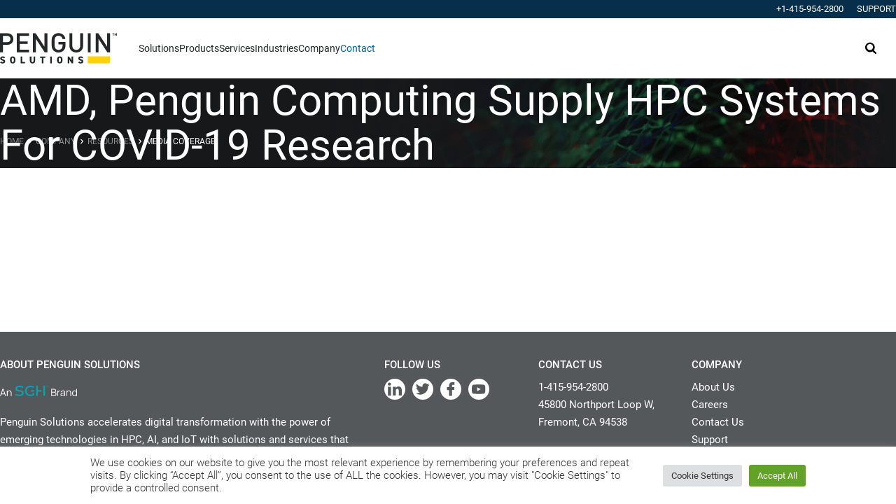

--- FILE ---
content_type: text/html; charset=UTF-8
request_url: https://dev.penguinsolutions.com/company/resources/newsroom/amd-penguin-computing-supply-hpc-systems-for-covid-19-research
body_size: 20176
content:

<!doctype html>
<html lang="en-US" class="no-js">
<head>
	<meta charset="utf-8">
	<meta name="viewport" content="width=device-width, initial-scale=1" />
	<meta name="referrer" content="strict-origin-when-cross-origin">
	<meta name="theme-color" content="#01426a">
	<meta name='robots' content='noindex, nofollow' />

	<!-- This site is optimized with the Yoast SEO plugin v26.7 - https://yoast.com/wordpress/plugins/seo/ -->
	<title>AMD, Penguin Computing Supply HPC Systems For COVID-19 Research | Penguin Solutions</title>
	<meta property="og:locale" content="en_US" />
	<meta property="og:type" content="article" />
	<meta property="og:title" content="AMD, Penguin Computing Supply HPC Systems For COVID-19 Research | Penguin Solutions" />
	<meta property="og:url" content="https://dev.penguinsolutions.com/company/resources/newsroom/amd-penguin-computing-supply-hpc-systems-for-covid-19-research" />
	<meta property="og:site_name" content="Penguin Solutions" />
	<meta property="article:published_time" content="2020-06-02T18:07:18+00:00" />
	<meta name="author" content="PINT Inc" />
	<meta name="twitter:card" content="summary_large_image" />
	<meta name="twitter:label1" content="Written by" />
	<meta name="twitter:data1" content="PINT Inc" />
	<script type="application/ld+json" class="yoast-schema-graph">{"@context":"https://schema.org","@graph":[{"@type":"Article","@id":"https://dev.penguinsolutions.com/company/resources/newsroom/amd-penguin-computing-supply-hpc-systems-for-covid-19-research#article","isPartOf":{"@id":"https://dev.penguinsolutions.com/company/resources/newsroom/amd-penguin-computing-supply-hpc-systems-for-covid-19-research"},"author":{"name":"PINT Inc","@id":"https://dev.penguinsolutions.com/#/schema/person/f879d50eec3f9c4598bb4431826aec6b"},"headline":"AMD, Penguin Computing Supply HPC Systems For COVID-19 Research","datePublished":"2020-06-02T18:07:18+00:00","mainEntityOfPage":{"@id":"https://dev.penguinsolutions.com/company/resources/newsroom/amd-penguin-computing-supply-hpc-systems-for-covid-19-research"},"wordCount":9,"articleSection":["Media Coverage"],"inLanguage":"en-US"},{"@type":"WebPage","@id":"https://dev.penguinsolutions.com/company/resources/newsroom/amd-penguin-computing-supply-hpc-systems-for-covid-19-research","url":"https://dev.penguinsolutions.com/company/resources/newsroom/amd-penguin-computing-supply-hpc-systems-for-covid-19-research","name":"AMD, Penguin Computing Supply HPC Systems For COVID-19 Research | Penguin Solutions","isPartOf":{"@id":"https://dev.penguinsolutions.com/#website"},"datePublished":"2020-06-02T18:07:18+00:00","author":{"@id":"https://dev.penguinsolutions.com/#/schema/person/f879d50eec3f9c4598bb4431826aec6b"},"breadcrumb":{"@id":"https://dev.penguinsolutions.com/company/resources/newsroom/amd-penguin-computing-supply-hpc-systems-for-covid-19-research#breadcrumb"},"inLanguage":"en-US","potentialAction":[{"@type":"ReadAction","target":["https://dev.penguinsolutions.com/company/resources/newsroom/amd-penguin-computing-supply-hpc-systems-for-covid-19-research"]}]},{"@type":"BreadcrumbList","@id":"https://dev.penguinsolutions.com/company/resources/newsroom/amd-penguin-computing-supply-hpc-systems-for-covid-19-research#breadcrumb","itemListElement":[{"@type":"ListItem","position":1,"name":"Home","item":"https://dev.penguinsolutions.com/"},{"@type":"ListItem","position":2,"name":"AMD, Penguin Computing Supply HPC Systems For COVID-19 Research"}]},{"@type":"WebSite","@id":"https://dev.penguinsolutions.com/#website","url":"https://dev.penguinsolutions.com/","name":"Penguin Solutions","description":"","potentialAction":[{"@type":"SearchAction","target":{"@type":"EntryPoint","urlTemplate":"https://dev.penguinsolutions.com/?s={search_term_string}"},"query-input":{"@type":"PropertyValueSpecification","valueRequired":true,"valueName":"search_term_string"}}],"inLanguage":"en-US"},{"@type":"Person","@id":"https://dev.penguinsolutions.com/#/schema/person/f879d50eec3f9c4598bb4431826aec6b","name":"PINT Inc"}]}</script>
	<!-- / Yoast SEO plugin. -->


<link rel='dns-prefetch' href='//www.google.com' />
<link rel="alternate" type="application/rss+xml" title="Penguin Solutions &raquo; Feed" href="https://dev.penguinsolutions.com/feed" />
<link rel="alternate" type="application/rss+xml" title="Penguin Solutions &raquo; Comments Feed" href="https://dev.penguinsolutions.com/comments/feed" />
<link rel="alternate" title="oEmbed (JSON)" type="application/json+oembed" href="https://dev.penguinsolutions.com/wp-json/oembed/1.0/embed?url=https%3A%2F%2Fdev.penguinsolutions.com%2Fcompany%2Fresources%2Fnewsroom%2Famd-penguin-computing-supply-hpc-systems-for-covid-19-research" />
<link rel="alternate" title="oEmbed (XML)" type="text/xml+oembed" href="https://dev.penguinsolutions.com/wp-json/oembed/1.0/embed?url=https%3A%2F%2Fdev.penguinsolutions.com%2Fcompany%2Fresources%2Fnewsroom%2Famd-penguin-computing-supply-hpc-systems-for-covid-19-research&#038;format=xml" />
<style id='wp-img-auto-sizes-contain-inline-css' type='text/css'>
img:is([sizes=auto i],[sizes^="auto," i]){contain-intrinsic-size:3000px 1500px}
/*# sourceURL=wp-img-auto-sizes-contain-inline-css */
</style>
<link rel='stylesheet' id='pint-penguin-theme-style-css' href='https://dev.penguinsolutions.com/wp-content/themes/pint-penguin/style.css?v=20240227&#038;ver=6.9' type='text/css' media='all' />
<link rel='stylesheet' id='editor_plus-plugin-frontend-style-css' href='https://dev.penguinsolutions.com/wp-content/plugins/editorplus/dist/style-gutenberg-frontend-style.css?ver=696aedb6ada28' type='text/css' media='' />
<style id='editor_plus-plugin-frontend-style-inline-css' type='text/css'>

    @font-face {
      font-family: 'eplus-icon';
      src: url('https://dev.penguinsolutions.com/wp-content/plugins/editorplus/extensions/icon-inserter/fonts/eplus-icon.eot?xs1351');
      src: url('https://dev.penguinsolutions.com/wp-content/plugins/editorplus/extensions/icon-inserter/fonts/eplus-icon.eot?xs1351#iefix')
          format('embedded-opentype'),
        url('https://dev.penguinsolutions.com/wp-content/plugins/editorplus/extensions/icon-inserter/fonts/eplus-icon.ttf?xs1351') format('truetype'),
        url('https://dev.penguinsolutions.com/wp-content/plugins/editorplus/extensions/icon-inserter/fonts/eplus-icon.woff?xs1351') format('woff'),
        url('https://dev.penguinsolutions.com/wp-content/plugins/editorplus/extensions/icon-inserter/fonts/eplus-icon.svg?xs1351#eplus-icon') format('svg');
      font-weight: normal;
      font-style: normal;
      font-display: block;
    }
/*# sourceURL=editor_plus-plugin-frontend-style-inline-css */
</style>
<style id='wp-emoji-styles-inline-css' type='text/css'>

	img.wp-smiley, img.emoji {
		display: inline !important;
		border: none !important;
		box-shadow: none !important;
		height: 1em !important;
		width: 1em !important;
		margin: 0 0.07em !important;
		vertical-align: -0.1em !important;
		background: none !important;
		padding: 0 !important;
	}
/*# sourceURL=wp-emoji-styles-inline-css */
</style>
<link rel='stylesheet' id='wp-block-library-css' href='https://dev.penguinsolutions.com/wp-includes/css/dist/block-library/style.min.css?ver=6.9' type='text/css' media='all' />
<style id='global-styles-inline-css' type='text/css'>
:root{--wp--preset--aspect-ratio--square: 1;--wp--preset--aspect-ratio--4-3: 4/3;--wp--preset--aspect-ratio--3-4: 3/4;--wp--preset--aspect-ratio--3-2: 3/2;--wp--preset--aspect-ratio--2-3: 2/3;--wp--preset--aspect-ratio--16-9: 16/9;--wp--preset--aspect-ratio--9-16: 9/16;--wp--preset--color--black: #000000;--wp--preset--color--cyan-bluish-gray: #abb8c3;--wp--preset--color--white: #ffffff;--wp--preset--color--pale-pink: #f78da7;--wp--preset--color--vivid-red: #cf2e2e;--wp--preset--color--luminous-vivid-orange: #ff6900;--wp--preset--color--luminous-vivid-amber: #fcb900;--wp--preset--color--light-green-cyan: #7bdcb5;--wp--preset--color--vivid-green-cyan: #00d084;--wp--preset--color--pale-cyan-blue: #8ed1fc;--wp--preset--color--vivid-cyan-blue: #0693e3;--wp--preset--color--vivid-purple: #9b51e0;--wp--preset--color--theme-reset-color: #fff;--wp--preset--color--computing-theme-color: #01426a;--wp--preset--color--theme-link-color: #006298;--wp--preset--color--theme-focus-color: #a5b9ff;--wp--preset--color--edge-theme-color: #01426a;--wp--preset--color--theme-btn-color: #ffd100;--wp--preset--color--header-cta-color: #ddb614;--wp--preset--color--header-cta-background: #000;--wp--preset--color--theme-font-color: #231f20;--wp--preset--color--theme-footer-color: #737373;--wp--preset--color--theme-muted-color: #f2f2f2;--wp--preset--color--theme-form-focus-color: #f5f5f5;--wp--preset--color--theme-footer-background: #f9f9f9;--wp--preset--color--header-nav-background: #fff;--wp--preset--gradient--vivid-cyan-blue-to-vivid-purple: linear-gradient(135deg,rgb(6,147,227) 0%,rgb(155,81,224) 100%);--wp--preset--gradient--light-green-cyan-to-vivid-green-cyan: linear-gradient(135deg,rgb(122,220,180) 0%,rgb(0,208,130) 100%);--wp--preset--gradient--luminous-vivid-amber-to-luminous-vivid-orange: linear-gradient(135deg,rgb(252,185,0) 0%,rgb(255,105,0) 100%);--wp--preset--gradient--luminous-vivid-orange-to-vivid-red: linear-gradient(135deg,rgb(255,105,0) 0%,rgb(207,46,46) 100%);--wp--preset--gradient--very-light-gray-to-cyan-bluish-gray: linear-gradient(135deg,rgb(238,238,238) 0%,rgb(169,184,195) 100%);--wp--preset--gradient--cool-to-warm-spectrum: linear-gradient(135deg,rgb(74,234,220) 0%,rgb(151,120,209) 20%,rgb(207,42,186) 40%,rgb(238,44,130) 60%,rgb(251,105,98) 80%,rgb(254,248,76) 100%);--wp--preset--gradient--blush-light-purple: linear-gradient(135deg,rgb(255,206,236) 0%,rgb(152,150,240) 100%);--wp--preset--gradient--blush-bordeaux: linear-gradient(135deg,rgb(254,205,165) 0%,rgb(254,45,45) 50%,rgb(107,0,62) 100%);--wp--preset--gradient--luminous-dusk: linear-gradient(135deg,rgb(255,203,112) 0%,rgb(199,81,192) 50%,rgb(65,88,208) 100%);--wp--preset--gradient--pale-ocean: linear-gradient(135deg,rgb(255,245,203) 0%,rgb(182,227,212) 50%,rgb(51,167,181) 100%);--wp--preset--gradient--electric-grass: linear-gradient(135deg,rgb(202,248,128) 0%,rgb(113,206,126) 100%);--wp--preset--gradient--midnight: linear-gradient(135deg,rgb(2,3,129) 0%,rgb(40,116,252) 100%);--wp--preset--font-size--small: 13px;--wp--preset--font-size--medium: 20px;--wp--preset--font-size--large: 36px;--wp--preset--font-size--x-large: 42px;--wp--preset--spacing--20: 0.44rem;--wp--preset--spacing--30: 0.67rem;--wp--preset--spacing--40: 1rem;--wp--preset--spacing--50: 1.5rem;--wp--preset--spacing--60: 2.25rem;--wp--preset--spacing--70: 3.38rem;--wp--preset--spacing--80: 5.06rem;--wp--preset--shadow--natural: 6px 6px 9px rgba(0, 0, 0, 0.2);--wp--preset--shadow--deep: 12px 12px 50px rgba(0, 0, 0, 0.4);--wp--preset--shadow--sharp: 6px 6px 0px rgba(0, 0, 0, 0.2);--wp--preset--shadow--outlined: 6px 6px 0px -3px rgb(255, 255, 255), 6px 6px rgb(0, 0, 0);--wp--preset--shadow--crisp: 6px 6px 0px rgb(0, 0, 0);}:where(.is-layout-flex){gap: 0.5em;}:where(.is-layout-grid){gap: 0.5em;}body .is-layout-flex{display: flex;}.is-layout-flex{flex-wrap: wrap;align-items: center;}.is-layout-flex > :is(*, div){margin: 0;}body .is-layout-grid{display: grid;}.is-layout-grid > :is(*, div){margin: 0;}:where(.wp-block-columns.is-layout-flex){gap: 2em;}:where(.wp-block-columns.is-layout-grid){gap: 2em;}:where(.wp-block-post-template.is-layout-flex){gap: 1.25em;}:where(.wp-block-post-template.is-layout-grid){gap: 1.25em;}.has-black-color{color: var(--wp--preset--color--black) !important;}.has-cyan-bluish-gray-color{color: var(--wp--preset--color--cyan-bluish-gray) !important;}.has-white-color{color: var(--wp--preset--color--white) !important;}.has-pale-pink-color{color: var(--wp--preset--color--pale-pink) !important;}.has-vivid-red-color{color: var(--wp--preset--color--vivid-red) !important;}.has-luminous-vivid-orange-color{color: var(--wp--preset--color--luminous-vivid-orange) !important;}.has-luminous-vivid-amber-color{color: var(--wp--preset--color--luminous-vivid-amber) !important;}.has-light-green-cyan-color{color: var(--wp--preset--color--light-green-cyan) !important;}.has-vivid-green-cyan-color{color: var(--wp--preset--color--vivid-green-cyan) !important;}.has-pale-cyan-blue-color{color: var(--wp--preset--color--pale-cyan-blue) !important;}.has-vivid-cyan-blue-color{color: var(--wp--preset--color--vivid-cyan-blue) !important;}.has-vivid-purple-color{color: var(--wp--preset--color--vivid-purple) !important;}.has-black-background-color{background-color: var(--wp--preset--color--black) !important;}.has-cyan-bluish-gray-background-color{background-color: var(--wp--preset--color--cyan-bluish-gray) !important;}.has-white-background-color{background-color: var(--wp--preset--color--white) !important;}.has-pale-pink-background-color{background-color: var(--wp--preset--color--pale-pink) !important;}.has-vivid-red-background-color{background-color: var(--wp--preset--color--vivid-red) !important;}.has-luminous-vivid-orange-background-color{background-color: var(--wp--preset--color--luminous-vivid-orange) !important;}.has-luminous-vivid-amber-background-color{background-color: var(--wp--preset--color--luminous-vivid-amber) !important;}.has-light-green-cyan-background-color{background-color: var(--wp--preset--color--light-green-cyan) !important;}.has-vivid-green-cyan-background-color{background-color: var(--wp--preset--color--vivid-green-cyan) !important;}.has-pale-cyan-blue-background-color{background-color: var(--wp--preset--color--pale-cyan-blue) !important;}.has-vivid-cyan-blue-background-color{background-color: var(--wp--preset--color--vivid-cyan-blue) !important;}.has-vivid-purple-background-color{background-color: var(--wp--preset--color--vivid-purple) !important;}.has-black-border-color{border-color: var(--wp--preset--color--black) !important;}.has-cyan-bluish-gray-border-color{border-color: var(--wp--preset--color--cyan-bluish-gray) !important;}.has-white-border-color{border-color: var(--wp--preset--color--white) !important;}.has-pale-pink-border-color{border-color: var(--wp--preset--color--pale-pink) !important;}.has-vivid-red-border-color{border-color: var(--wp--preset--color--vivid-red) !important;}.has-luminous-vivid-orange-border-color{border-color: var(--wp--preset--color--luminous-vivid-orange) !important;}.has-luminous-vivid-amber-border-color{border-color: var(--wp--preset--color--luminous-vivid-amber) !important;}.has-light-green-cyan-border-color{border-color: var(--wp--preset--color--light-green-cyan) !important;}.has-vivid-green-cyan-border-color{border-color: var(--wp--preset--color--vivid-green-cyan) !important;}.has-pale-cyan-blue-border-color{border-color: var(--wp--preset--color--pale-cyan-blue) !important;}.has-vivid-cyan-blue-border-color{border-color: var(--wp--preset--color--vivid-cyan-blue) !important;}.has-vivid-purple-border-color{border-color: var(--wp--preset--color--vivid-purple) !important;}.has-vivid-cyan-blue-to-vivid-purple-gradient-background{background: var(--wp--preset--gradient--vivid-cyan-blue-to-vivid-purple) !important;}.has-light-green-cyan-to-vivid-green-cyan-gradient-background{background: var(--wp--preset--gradient--light-green-cyan-to-vivid-green-cyan) !important;}.has-luminous-vivid-amber-to-luminous-vivid-orange-gradient-background{background: var(--wp--preset--gradient--luminous-vivid-amber-to-luminous-vivid-orange) !important;}.has-luminous-vivid-orange-to-vivid-red-gradient-background{background: var(--wp--preset--gradient--luminous-vivid-orange-to-vivid-red) !important;}.has-very-light-gray-to-cyan-bluish-gray-gradient-background{background: var(--wp--preset--gradient--very-light-gray-to-cyan-bluish-gray) !important;}.has-cool-to-warm-spectrum-gradient-background{background: var(--wp--preset--gradient--cool-to-warm-spectrum) !important;}.has-blush-light-purple-gradient-background{background: var(--wp--preset--gradient--blush-light-purple) !important;}.has-blush-bordeaux-gradient-background{background: var(--wp--preset--gradient--blush-bordeaux) !important;}.has-luminous-dusk-gradient-background{background: var(--wp--preset--gradient--luminous-dusk) !important;}.has-pale-ocean-gradient-background{background: var(--wp--preset--gradient--pale-ocean) !important;}.has-electric-grass-gradient-background{background: var(--wp--preset--gradient--electric-grass) !important;}.has-midnight-gradient-background{background: var(--wp--preset--gradient--midnight) !important;}.has-small-font-size{font-size: var(--wp--preset--font-size--small) !important;}.has-medium-font-size{font-size: var(--wp--preset--font-size--medium) !important;}.has-large-font-size{font-size: var(--wp--preset--font-size--large) !important;}.has-x-large-font-size{font-size: var(--wp--preset--font-size--x-large) !important;}
/*# sourceURL=global-styles-inline-css */
</style>

<style id='classic-theme-styles-inline-css' type='text/css'>
/*! This file is auto-generated */
.wp-block-button__link{color:#fff;background-color:#32373c;border-radius:9999px;box-shadow:none;text-decoration:none;padding:calc(.667em + 2px) calc(1.333em + 2px);font-size:1.125em}.wp-block-file__button{background:#32373c;color:#fff;text-decoration:none}
/*# sourceURL=/wp-includes/css/classic-themes.min.css */
</style>
<link rel='stylesheet' id='cookie-law-info-css' href='https://dev.penguinsolutions.com/wp-content/plugins/cookie-law-info/legacy/public/css/cookie-law-info-public.css?ver=3.3.9.1' type='text/css' media='all' />
<link rel='stylesheet' id='cookie-law-info-gdpr-css' href='https://dev.penguinsolutions.com/wp-content/plugins/cookie-law-info/legacy/public/css/cookie-law-info-gdpr.css?ver=3.3.9.1' type='text/css' media='all' />
<link rel='stylesheet' id='pint-blocks-ui-style-css' href='https://dev.penguinsolutions.com/wp-content/plugins/pint-blocks/assets/ui.css?ver=1.0.0' type='text/css' media='all' />
<link rel='stylesheet' id='woocommerce-layout-css' href='https://dev.penguinsolutions.com/wp-content/plugins/woocommerce/assets/css/woocommerce-layout.css?ver=10.4.3' type='text/css' media='all' />
<link rel='stylesheet' id='woocommerce-smallscreen-css' href='https://dev.penguinsolutions.com/wp-content/plugins/woocommerce/assets/css/woocommerce-smallscreen.css?ver=10.4.3' type='text/css' media='only screen and (max-width: 768px)' />
<link rel='stylesheet' id='woocommerce-general-css' href='https://dev.penguinsolutions.com/wp-content/plugins/woocommerce/assets/css/woocommerce.css?ver=10.4.3' type='text/css' media='all' />
<style id='woocommerce-inline-inline-css' type='text/css'>
.woocommerce form .form-row .required { visibility: visible; }
/*# sourceURL=woocommerce-inline-inline-css */
</style>
<link rel='stylesheet' id='awb-css' href='https://dev.penguinsolutions.com/wp-content/plugins/advanced-backgrounds/assets/awb/awb.min.css?ver=1.12.8' type='text/css' media='all' />
<script src="https://dev.penguinsolutions.com/wp-content/themes/pint-penguin/blocks/grid/grid.js?ver=6.9" id="gridJs-js"></script>
<script src="https://dev.penguinsolutions.com/wp-includes/js/jquery/jquery.min.js?ver=3.7.1" id="jquery-core-js"></script>
<script src="https://dev.penguinsolutions.com/wp-includes/js/jquery/jquery-migrate.min.js?ver=3.4.1" id="jquery-migrate-js"></script>
<script id="cookie-law-info-js-extra">
var Cli_Data = {"nn_cookie_ids":[],"cookielist":[],"non_necessary_cookies":[],"ccpaEnabled":"","ccpaRegionBased":"","ccpaBarEnabled":"","strictlyEnabled":["necessary","obligatoire"],"ccpaType":"gdpr","js_blocking":"1","custom_integration":"","triggerDomRefresh":"","secure_cookies":""};
var cli_cookiebar_settings = {"animate_speed_hide":"500","animate_speed_show":"500","background":"#FFF","border":"#b1a6a6c2","border_on":"","button_1_button_colour":"#006298","button_1_button_hover":"#004e7a","button_1_link_colour":"#fff","button_1_as_button":"1","button_1_new_win":"","button_2_button_colour":"#333","button_2_button_hover":"#292929","button_2_link_colour":"#444","button_2_as_button":"","button_2_hidebar":"","button_3_button_colour":"#0a0a0a","button_3_button_hover":"#080808","button_3_link_colour":"#ffffff","button_3_as_button":"1","button_3_new_win":"","button_4_button_colour":"#dedfe0","button_4_button_hover":"#b2b2b3","button_4_link_colour":"#333333","button_4_as_button":"1","button_7_button_colour":"#61a229","button_7_button_hover":"#4e8221","button_7_link_colour":"#fff","button_7_as_button":"1","button_7_new_win":"","font_family":"inherit","header_fix":"","notify_animate_hide":"1","notify_animate_show":"","notify_div_id":"#cookie-law-info-bar","notify_position_horizontal":"right","notify_position_vertical":"bottom","scroll_close":"","scroll_close_reload":"","accept_close_reload":"1","reject_close_reload":"1","showagain_tab":"","showagain_background":"#fff","showagain_border":"#000","showagain_div_id":"#cookie-law-info-again","showagain_x_position":"100px","text":"#333333","show_once_yn":"","show_once":"10000","logging_on":"","as_popup":"","popup_overlay":"1","bar_heading_text":"","cookie_bar_as":"banner","popup_showagain_position":"bottom-right","widget_position":"left"};
var log_object = {"ajax_url":"https://dev.penguinsolutions.com/wp-admin/admin-ajax.php"};
//# sourceURL=cookie-law-info-js-extra
</script>
<script src="https://dev.penguinsolutions.com/wp-content/plugins/cookie-law-info/legacy/public/js/cookie-law-info-public.js?ver=3.3.9.1" id="cookie-law-info-js"></script>
<script src="https://dev.penguinsolutions.com/wp-content/plugins/woocommerce/assets/js/jquery-blockui/jquery.blockUI.min.js?ver=2.7.0-wc.10.4.3" id="wc-jquery-blockui-js" defer data-wp-strategy="defer"></script>
<script src="https://dev.penguinsolutions.com/wp-content/plugins/woocommerce/assets/js/js-cookie/js.cookie.min.js?ver=2.1.4-wc.10.4.3" id="wc-js-cookie-js" defer data-wp-strategy="defer"></script>
<script id="woocommerce-js-extra">
var woocommerce_params = {"ajax_url":"/wp-admin/admin-ajax.php","wc_ajax_url":"/?wc-ajax=%%endpoint%%","i18n_password_show":"Show password","i18n_password_hide":"Hide password"};
//# sourceURL=woocommerce-js-extra
</script>
<script src="https://dev.penguinsolutions.com/wp-content/plugins/woocommerce/assets/js/frontend/woocommerce.min.js?ver=10.4.3" id="woocommerce-js" defer data-wp-strategy="defer"></script>
<script id="pint_loadmore-js-extra">
var pint_loadmore_params = {"ajaxurl":"https://dev.penguinsolutions.com/wp-admin/admin-ajax.php","posts":"{\"page\":0,\"name\":\"amd-penguin-computing-supply-hpc-systems-for-covid-19-research\",\"error\":\"\",\"m\":\"\",\"p\":0,\"post_parent\":\"\",\"subpost\":\"\",\"subpost_id\":\"\",\"attachment\":\"\",\"attachment_id\":0,\"pagename\":\"\",\"page_id\":0,\"second\":\"\",\"minute\":\"\",\"hour\":\"\",\"day\":0,\"monthnum\":0,\"year\":0,\"w\":0,\"category_name\":\"\",\"tag\":\"\",\"cat\":\"\",\"tag_id\":\"\",\"author\":\"\",\"author_name\":\"\",\"feed\":\"\",\"tb\":\"\",\"paged\":0,\"meta_key\":\"\",\"meta_value\":\"\",\"preview\":\"\",\"s\":\"\",\"sentence\":\"\",\"title\":\"\",\"fields\":\"all\",\"menu_order\":\"\",\"embed\":\"\",\"category__in\":[],\"category__not_in\":[],\"category__and\":[],\"post__in\":[],\"post__not_in\":[],\"post_name__in\":[],\"tag__in\":[],\"tag__not_in\":[],\"tag__and\":[],\"tag_slug__in\":[],\"tag_slug__and\":[],\"post_parent__in\":[],\"post_parent__not_in\":[],\"author__in\":[],\"author__not_in\":[],\"search_columns\":[],\"ignore_sticky_posts\":false,\"suppress_filters\":false,\"cache_results\":true,\"update_post_term_cache\":true,\"update_menu_item_cache\":false,\"lazy_load_term_meta\":true,\"update_post_meta_cache\":true,\"post_type\":\"\",\"posts_per_page\":10,\"nopaging\":false,\"comments_per_page\":\"50\",\"no_found_rows\":false,\"order\":\"DESC\"}","current_page":"1","max_page":"0"};
//# sourceURL=pint_loadmore-js-extra
</script>
<script src="https://dev.penguinsolutions.com/wp-content/themes/pint-penguin/assets/plugin/p-loadmore/loadmore.js?ver=6.9" id="pint_loadmore-js"></script>
<link rel="https://api.w.org/" href="https://dev.penguinsolutions.com/wp-json/" /><link rel="alternate" title="JSON" type="application/json" href="https://dev.penguinsolutions.com/wp-json/wp/v2/posts/7159" /><link rel="EditURI" type="application/rsd+xml" title="RSD" href="https://dev.penguinsolutions.com/xmlrpc.php?rsd" />
<link rel='shortlink' href='https://dev.penguinsolutions.com/?p=7159' />
	<noscript><style>.woocommerce-product-gallery{ opacity: 1 !important; }</style></noscript>
	<link rel="icon" href="https://dev.penguinsolutions.com/wp-content/uploads/2022/03/cropped-logo-edge-100x100.png" sizes="32x32" />
<link rel="icon" href="https://dev.penguinsolutions.com/wp-content/uploads/2022/03/cropped-logo-edge-300x300.png" sizes="192x192" />
<link rel="apple-touch-icon" href="https://dev.penguinsolutions.com/wp-content/uploads/2022/03/cropped-logo-edge-300x300.png" />
<meta name="msapplication-TileImage" content="https://dev.penguinsolutions.com/wp-content/uploads/2022/03/cropped-logo-edge-300x300.png" />

	<script>
        document.documentElement.classList.remove('no-js');
        console.log('%cWelcome to %cPenguin', 'color:#777;font-size:12px;', 'color:#01426a;font-size:14px;');
        window.setGrid=function(r){var e=document.querySelector("#gform_"+r);if(e){var l=Array.prototype.slice.call(e.querySelectorAll(".form-grid"));l&&l.forEach(function(r){var e=Array.prototype.slice.call(r.querySelectorAll(".gfield")),l=e&&e.length?"form-grid-"+e.length:"form-grid";r.classList.remove("form-grid"),r.classList.add(l)})}};
        if (window.navigator.userAgent.toLowerCase().indexOf('safari') > -1) {if (window.navigator.userAgent.toLowerCase().indexOf('chrome') === -1) {document.documentElement.setAttribute('safari','');}}
  </script>

    <link rel="stylesheet" href="https://dev.penguinsolutions.com/wp-content/themes/pint-penguin/assets/css/main.css?cb=20240227">
  <link rel="stylesheet" href="https://dev.penguinsolutions.com/wp-content/themes/pint-penguin/assets/css/subheader.css?cb=20240227">
  <link rel="stylesheet" href="https://dev.penguinsolutions.com/wp-content/themes/pint-penguin/assets/css/computing.css?cb=20240227">
  <link rel="stylesheet" href="https://dev.penguinsolutions.com/wp-content/themes/pint-penguin/assets/css/_josh.css?cb=20240227">

	          <script src="https://dev.penguinsolutions.com/wp-content/themes/pint-penguin/assets/plugin/p-cookies/p-cookies.js"></script>
  <script src="https://dev.penguinsolutions.com/wp-content/themes/pint-penguin/assets/plugin/p-script-load/script-load.js"></script>

  <!-- Google Tag Manager -->
  <script>
  if (pCookies.get('cookielawinfo-checkbox-non-necessary') !== 'no') {
    (function(w,d,s,l,i){w[l]=w[l]||[];w[l].push({'gtm.start':
    new Date().getTime(),event:'gtm.js'});var f=d.getElementsByTagName(s)[0],
    j=d.createElement(s),dl=l!='dataLayer'?'&l='+l:'';j.async=true;j.src=
    'https://www.googletagmanager.com/gtm.js?id='+i+dl;f.parentNode.insertBefore(j,f);
    })(window,document,'script','dataLayer','GTM-PPXZ4GZ');
  }
  </script>
  <!-- End Google Tag Manager -->

<link rel='stylesheet' id='wc-blocks-style-css' href='https://dev.penguinsolutions.com/wp-content/plugins/woocommerce/assets/client/blocks/wc-blocks.css?ver=wc-10.4.3' type='text/css' media='all' />
</head>

<body class="wp-singular post-template-default single single-post postid-7159 single-format-standard wp-embed-responsive wp-theme-pint-penguin theme-pint-penguin woocommerce-no-js eplus_styles" data-pagename="company-resources-newsroom-amd-penguin-computing-supply-hpc-systems-for-covid-19-research">

  
  <!-- Google Tag Manager (noscript) -->
  <noscript><iframe src="https://www.googletagmanager.com/ns.html?id=GTM-PPXZ4GZ"
  height="0" width="0" style="display:none;visibility:hidden"></iframe></noscript>
  <!-- End Google Tag Manager (noscript) -->


  <!-- Header -->
  <header class="header">

        <div class="header-nav">
      <div class="inner">

                <a href="/" class="header-logo" aria-label="Site Logo. Click to return to the homepage">
          <svg xmlns="http://www.w3.org/2000/svg" style="enable-background:new 0 0 1922.02 885.81" xml:space="preserve" viewBox="247.41 245.32 1515.54 393.74">
            <path style="fill:#fdd10c" d="M1384.93 547.03h288.67v90.08h-288.67z"/>
            <path d="M420.47 322.28c0 14.35-3.22 27.2-9.66 38.56-6.44 11.36-15.71 20.29-27.8 26.78-12.09 6.5-25.99 9.75-41.7 9.75h-56.1v97.13h-37.8V247.36h93.83c11.65 0 22.51 1.89 32.57 5.68 10.07 3.79 18.55 9.04 25.45 15.76 6.9 6.73 12.16 14.58 15.78 23.56 3.62 8.98 5.43 18.96 5.43 29.92zm-37.46.08c0-12.85-3.98-22.95-11.95-30.28s-18.56-11-31.78-11h-54.07v82.21h54.07c13.33 0 23.95-3.64 31.87-10.91 7.91-7.27 11.86-17.27 11.86-30.02zm240.87 172.13H465.73V247.36h158.15v33.73H503.53v72.04h102.72v33.39H503.53v74.24h120.35v33.73zm237.47 0h-34.41L712.86 320.58v173.91h-37.8V247.36h34.57l114.26 173.57V247.36h37.46v247.13zm234.76-95.77c0 16.05-1.67 29.52-5 40.43s-9.07 20.65-17.2 29.24c-17.74 18.76-40.4 28.14-67.97 28.14-8.59 0-16.69-.99-24.32-2.97s-14.95-5-21.95-9.07c-7.01-4.07-13.22-8.82-18.64-14.24-7.69-7.91-13.22-16.33-16.61-25.26-3.39-8.92-5.48-18.61-6.27-29.07-.79-10.45-1.19-25.45-1.19-45 0-15.03.2-26.95.59-35.77.4-8.82 1.3-16.89 2.71-24.24 1.41-7.34 3.73-14.21 6.95-20.59 3.22-6.38 7.82-12.63 13.82-18.73 17.51-17.51 39.15-26.27 64.92-26.27 16.84 0 31.61 3.34 44.33 10.01 12.71 6.67 22.85 15.84 30.42 27.49 7.57 11.65 12.6 24.72 15.09 39.19h-37.8c-2.04-8.91-5.37-16.57-10-23s-10.48-11.36-17.54-14.8c-7.06-3.44-15.23-5.16-24.49-5.16-7.01 0-13.76 1.36-20.25 4.06-6.5 2.71-11.95 6.43-16.36 11.17-5.99 6.66-9.97 14.92-11.95 24.79-1.98 9.87-2.97 27.16-2.97 51.86 0 13.09.2 23.38.59 30.88s1.16 14.3 2.29 20.39 2.6 10.91 4.41 14.47c1.81 3.55 4.35 7.3 7.63 11.25 4.41 4.62 9.8 8.26 16.19 10.91 6.38 2.65 13.19 3.97 20.42 3.97 16.72 0 30.11-5.81 40.17-17.42 8.36-9.58 12.54-22.49 12.54-38.72v-13.87h-52.72v-31.87h90.18v37.8h-.02zm228.66 12.38c0 16.72-3.84 31.58-11.53 44.58-7.69 13-18.28 23.05-31.78 30.17-13.51 7.12-28.68 10.68-45.51 10.68-16.73 0-31.81-3.56-45.26-10.68-13.45-7.12-24.01-17.17-31.7-30.17-7.69-12.99-11.53-27.86-11.53-44.58V247.36h37.46v161.92c0 10.84 2.09 20.3 6.27 28.37s10.11 14.28 17.8 18.63c7.68 4.35 16.67 6.52 26.95 6.52s19.29-2.17 27.04-6.52c7.74-4.34 13.73-10.53 17.97-18.54 4.24-8.02 6.36-17.5 6.36-28.45V247.36h37.46V411.1zm98.31 83.39h-37.8V247.36h37.8v247.13zm250.53 0h-34.41l-114.08-173.91v173.91h-37.8V247.36h34.57l114.26 173.57V247.36h37.46v247.13zM297.83 573.08c-3.5-5.96-7.91-8.16-15.94-8.16-7.13 0-10.24 3.24-10.24 7.77 0 5.32 4.66 8.29 15.94 11.54 19.44 5.57 26.83 12.83 26.83 28.12 0 16.2-10.89 26.7-31.24 26.7-16.33 0-27.35-4.02-35.77-14.64l16.07-11.28c4.41 5.57 9.85 8.03 17.88 8.03 8.29 0 11.53-3.5 11.53-7.77 0-5.18-3.63-7.78-16.85-12.06-18.14-5.83-25.92-14.13-25.92-28.51 0-14.77 9.72-25.79 31.49-25.79 14.26 0 25.79 4.79 32.14 14.64l-15.92 11.41zm114.72 65.97c-20.35 0-35.25-12.31-35.25-39.01v-13.99c0-26.96 14.9-39.01 35.25-39.01s35.25 12.05 35.25 39.01v13.99c0 26.7-14.91 39.01-35.25 39.01zm-13.74-39.01c0 14.65 4.79 21.13 13.74 21.13s13.74-6.48 13.74-21.13v-13.99c0-14.65-4.79-21.13-13.74-21.13-8.94 0-13.74 6.48-13.74 21.13v13.99zm137.27 19.83h34.99v17.88h-56.51v-89.43h21.51v71.55h.01zm167.73-71.54v53.27c0 26.44-15.42 37.46-35.25 37.46s-35.25-11.02-35.25-37.32v-53.4h21.51v53.4c0 13.09 3.89 19.44 13.74 19.44s13.74-6.35 13.74-19.44v-53.4h21.51v-.01zm130.4 0v17.88h-23.33v71.54h-21.51v-71.54h-23.33v-17.88h68.17zm85.03 89.43h-21.51v-89.43h21.51v89.43zm103.31 1.29c-20.35 0-35.25-12.31-35.25-39.01v-13.99c0-26.96 14.9-39.01 35.25-39.01s35.25 12.05 35.25 39.01v13.99c.01 26.7-14.9 39.01-35.25 39.01zm-13.74-39.01c0 14.65 4.79 21.13 13.74 21.13s13.74-6.48 13.74-21.13v-13.99c0-14.65-4.79-21.13-13.74-21.13-8.94 0-13.74 6.48-13.74 21.13v13.99zm186.26-51.71v89.43h-17.37l-32.92-49.51v49.51h-20.22v-89.43h17.11l33.18 50.16v-50.16h20.22zm115.24 24.75c-3.5-5.96-7.91-8.16-15.94-8.16-7.13 0-10.24 3.24-10.24 7.77 0 5.32 4.66 8.29 15.94 11.54 19.45 5.57 26.83 12.83 26.83 28.12 0 16.2-10.89 26.7-31.24 26.7-16.33 0-27.35-4.02-35.77-14.64l16.07-11.28c4.4 5.57 9.85 8.03 17.88 8.03 8.29 0 11.54-3.5 11.54-7.77 0-5.18-3.63-7.78-16.85-12.06-18.14-5.83-25.92-14.13-25.92-28.51 0-14.77 9.72-25.79 31.49-25.79 14.25 0 25.79 4.79 32.14 14.64l-15.93 11.41zm418.78-326.07v5.55h-8.87v26.64h-6.53v-26.64h-8.86v-5.55h24.26zm18.7 17.54 8.96-17.54h6.2v32.19h-6.25v-19.97l-7 14.19h-3.97l-6.9-14.04v19.83h-6.2v-32.19h6.11l9.05 17.53z" style="fill:#25282a"/>
          </svg>
        </a>

                <button class="primary-nav-mobile-open-trigger" aria-label="Click to open primary navigation">
          <svg width="26" height="26" xmlns="http://www.w3.org/2000/svg" viewBox="0 0 26 19">
            <rect width="26" height="3" rx="1.5"/>
            <rect y="8" width="26" height="3" rx="1.5"/>
            <rect y="16" width="26" height="3" rx="1.5"/>
          </svg>
        </button>

                <button class="primary-nav-mobile-close-trigger" aria-label="Click to close primary navigation">
          <svg xmlns="http://www.w3.org/2000/svg" width="34" height="34" viewBox="0 0 24 24">
            <title>Close</title>
            <path fill="var(--icon-color)" d="M19 6.41L17.59 5 12 10.59 6.41 5 5 6.41 10.59 12 5 17.59 6.41 19 12 13.41 17.59 19 19 17.59 13.41 12 19 6.41z"/>
          </svg>
        </button>

                <primary-nav>

                    <primary-nav-wrap>

                        <nav aria-label="Primary Navigation">
                              <ul class="lvl-1">  <li tabindex="0">
      <label for="menu-7696" class="link-solutions" has-sub-menu>
    <span>Solutions</span>
    
    
  </label>
    <input id="menu-7696" type="checkbox">
    <ul class="lvl-2">
      <li class="overview"><a href="https://dev.penguinsolutions.com/solutions" class="overview-link">Overview</a></li>  <li tabindex="0">
      <a href="https://dev.penguinsolutions.com/solutions/ai" class="link-ai has-sub-menu">
    <span>AI</span>
    
    
  </a>
    
    <ul class="lvl-3">
        <li>
    <a target="" href="https://dev.penguinsolutions.com/solutions/ai/originai"  class="link-originai">
      <span>OriginAI</span>
      
      
    </a></li>  <li>
    <a target="" href="https://dev.penguinsolutions.com/solutions/ai/generative-ai"  class="link-generative-ai">
      <span>Generative AI</span>
      
      
    </a></li>    </ul>
  </li></li>  <li tabindex="0">
      <a href="https://dev.penguinsolutions.com/solutions/hpc" class="link-hpc has-sub-menu">
    <span>HPC</span>
    
    
  </a>
    
    <ul class="lvl-3">
        <li>
    <a target="" href="https://dev.penguinsolutions.com/solutions/hpc/insighthpc"  class="link-insighthpc">
      <span>InsightHPC</span>
      
      
    </a></li>  <li>
    <a target="" href="https://dev.penguinsolutions.com/solutions/hpc/accesshpc"  class="link-accesshpc">
      <span>AccessHPC</span>
      
      
    </a></li>  <li>
    <a target="" href="https://dev.penguinsolutions.com/solutions/hpc/truehpc"  class="link-truehpc">
      <span>TrueHPC</span>
      
      
    </a></li>    </ul>
  </li></li>  <li tabindex="0">
      <a href="https://dev.penguinsolutions.com/solutions/cloud" class="link-cloud has-sub-menu">
    <span>Cloud</span>
    
    
  </a>
    
    <ul class="lvl-3">
        <li>
    <a target="" href="https://dev.penguinsolutions.com/solutions/cloud/scyld-cloud-central"  class="link-scyld-cloud-central™">
      <span>Scyld Cloud Central™</span>
      
      
    </a></li>  <li>
    <a target="" href="https://dev.penguinsolutions.com/solutions/cloud/pod"  class="link-pod">
      <span>POD</span>
      
      
    </a></li>  <li>
    <a target="" href="https://dev.penguinsolutions.com/solutions/cloud/cloudbase"  class="link-cloudbase">
      <span>Cloudbase</span>
      
      
    </a></li>    </ul>
  </li></li>  <li tabindex="0">
      <a href="https://dev.penguinsolutions.com/solutions/edge" class="link-embedded-computing has-sub-menu">
    <span>Embedded Computing</span>
    
    
  </a>
    
    <ul class="lvl-3">
        <li>
    <a target="" href="https://dev.penguinsolutions.com/solutions/edge/military"  class="link-military">
      <span>Military</span>
      
      
    </a></li>    </ul>
  </li></li>  <li tabindex="0">
      <a href="https://dev.penguinsolutions.com/solutions/data" class="link-data has-sub-menu">
    <span>Data</span>
    
    
  </a>
    
    <ul class="lvl-3">
        <li>
    <a target="" href="https://dev.penguinsolutions.com/solutions/data/livedata"  class="link-livedata">
      <span>LiveData</span>
      
      
    </a></li>  <li>
    <a target="" href="https://dev.penguinsolutions.com/solutions/data/activedata"  class="link-activedata">
      <span>ActiveData</span>
      
      
    </a></li>  <li>
    <a target="" href="https://dev.penguinsolutions.com/solutions/data/deepdata"  class="link-deepdata">
      <span>DeepData</span>
      
      
    </a></li>  <li>
    <a target="" href="https://dev.penguinsolutions.com/solutions/data/datanexus"  class="link-datanexus">
      <span>DataNexus</span>
      
      
    </a></li>    </ul>
  </li></li>    </ul>
  </li></li>  <li tabindex="0">
      <label for="menu-821" class="link-products" has-sub-menu>
    <span>Products</span>
    
    
  </label>
    <input id="menu-821" type="checkbox">
    <ul class="lvl-2">
      <li class="overview"><a href="/products" class="overview-link">Overview</a></li>  <li tabindex="0">
      <a href="https://dev.penguinsolutions.com/products/servers" class="link-servers has-sub-menu">
    <span>Servers</span>
    
    
  </a>
    
    <ul class="lvl-3">
        <li>
    <a target="" href="https://dev.penguinsolutions.com/products/servers/amd-based"  class="link-amd-based-servers">
      <span>AMD-based Servers</span>
      
      
    </a></li>  <li>
    <a target="" href="https://dev.penguinsolutions.com/products/servers/intel-based"  class="link-intel-based-servers">
      <span>Intel-based Servers</span>
      
      
    </a></li>  <li>
    <a target="" href="https://dev.penguinsolutions.com/products/servers/gpu-accelerated"  class="link-gpu-accelerated-servers">
      <span>GPU Accelerated Servers</span>
      
      
    </a></li>    </ul>
  </li></li>  <li tabindex="0">
      <a href="https://dev.penguinsolutions.com/products/software" class="link-software has-sub-menu">
    <span>Software</span>
    
    
  </a>
    
    <ul class="lvl-3">
        <li>
    <a target="" href="https://dev.penguinsolutions.com/products/software/scyld-clusterware"  class="link-scyld-clusterware">
      <span>Scyld ClusterWare</span>
      
      
    </a></li>  <li>
    <a target="" href="https://dev.penguinsolutions.com/products/software/scyld-cloud-manager"  class="link-scyld-cloud-manager">
      <span>Scyld Cloud Manager</span>
      
      
    </a></li>  <li>
    <a target="" href="https://dev.penguinsolutions.com/solutions/cloud/scyld-cloud-central"  class="link-scyld-cloud-central™">
      <span>Scyld Cloud Central™</span>
      
      
    </a></li>  <li>
    <a target="" href="https://dev.penguinsolutions.com/products/software/scyld-cloud-workstation"  class="link-scyld-cloud-workstation">
      <span>Scyld Cloud Workstation</span>
      
      
    </a></li>    </ul>
  </li></li>  <li tabindex="0">
      <a href="https://dev.penguinsolutions.com/products/ocp-hpc-ai-systems" class="link-ocp-hpc-&amp;-ai-systems has-sub-menu">
    <span>OCP HPC &amp; AI Systems</span>
    
    
  </a>
    
    <ul class="lvl-3">
        <li>
    <a target="" href="https://dev.penguinsolutions.com/products/ocp-hpc-ai-systems/ocp-based"  class="link-ocp-servers-&-storage">
      <span>OCP Servers & Storage</span>
      
      
    </a></li>    </ul>
  </li></li>  <li>
    <a target="" href="https://dev.penguinsolutions.com/products/racks/open-bridge-rack"  class="link-racks desc-racks">
      <span>Racks</span>
      <nav-desc>Innovative EIA and OCP compliant rack solutions for workload efficiency</nav-desc>
      
    </a></li>  <li tabindex="0">
      <a href="https://dev.penguinsolutions.com/products/edge" class="link-edge has-sub-menu">
    <span>Edge</span>
    
    
  </a>
    
    <ul class="lvl-3">
        <li>
    <a target="" href="https://dev.penguinsolutions.com/products/edge/bladed-computers"  class="link-bladed-computers">
      <span>Bladed Computers</span>
      
      
    </a></li>  <li>
    <a target="" href="https://dev.penguinsolutions.com/support/technical-support-techweb"  class="link-technical-support-&#038;-techweb">
      <span>Technical Support &#038; Techweb</span>
      
      
    </a></li>  <li>
    <a target="" href="https://dev.penguinsolutions.com/products/edge/bladed-computers/legacy-products"  class="link-legacy-products">
      <span>Legacy Products</span>
      
      
    </a></li>    </ul>
  </li></li>    </ul>
  </li></li>  <li tabindex="0">
      <label for="menu-2187" class="link-services" has-sub-menu>
    <span>Services</span>
    
    
  </label>
    <input id="menu-2187" type="checkbox">
    <ul class="lvl-2">
      <li class="overview"><a href="https://dev.penguinsolutions.com/services" class="overview-link">Overview</a></li>  <li>
    <a target="" href="https://dev.penguinsolutions.com/services/professional"  class="link-professional-services desc-professional-services">
      <span>Professional Services</span>
      <nav-desc>Expert configuration and deployment services helping customers deploy quickly and effectively</nav-desc>
      
    </a></li>  <li tabindex="0">
      <a href="https://dev.penguinsolutions.com/services/managed" class="link-managed-services has-sub-menu">
    <span>Managed Services</span>
    
    
  </a>
    
    <ul class="lvl-3">
        <li>
    <a target="" href="https://dev.penguinsolutions.com/services/managed/ai"  class="link-ai-managed-services">
      <span>AI Managed Services</span>
      
      
    </a></li>    </ul>
  </li></li>  <li>
    <a target="" href="https://dev.penguinsolutions.com/services/data-center"  class="link-data-center-services desc-data-center-services">
      <span>Data Center Services</span>
      <nav-desc>Alleviate data center and hosting challenges of modern workloads</nav-desc>
      
    </a></li>  <li>
    <a target="" href="https://dev.penguinsolutions.com/services/design"  class="link-design-services desc-design-services">
      <span>Design Services</span>
      <nav-desc>Optimize the performance and efficiency of your data center footprint</nav-desc>
      
    </a></li>  <li>
    <a target="" href="https://dev.penguinsolutions.com/services/project-management"  class="link-project-management-services desc-project-management-services">
      <span>Project Management Services</span>
      <nav-desc>Methodology, tools, and resources to match your specific project</nav-desc>
      
    </a></li>    </ul>
  </li></li>  <li tabindex="0" class="primary-nav-grid">
      <label for="menu-4939" class="link-industries" has-sub-menu>
    <span>Industries</span>
    
    
  </label>
    <input id="menu-4939" type="checkbox">
    <ul class="lvl-2">
      <li class="overview"><a href="https://dev.penguinsolutions.com/industries" class="overview-link">Overview</a></li>  <li>
    <a target="" href="https://dev.penguinsolutions.com/industries/financial-services"  class="link-financial-services image-financial-services">
      <span>Financial Services</span>
      
      <picture><img src="https://dev.penguinsolutions.com/wp-content/uploads/2024/02/menu-financial-services.webp" alt="Stylized translucent chart overlayed over hands at a keyboard." loading="lazy"></picture>
    </a></li>  <li>
    <a target="" href="https://dev.penguinsolutions.com/industries/oil-gas"  class="link-oil-&#038;-gas image-oil-gas">
      <span>Oil &#038; Gas</span>
      
      <picture><img src="https://dev.penguinsolutions.com/wp-content/uploads/2024/02/menu-oil-gas.webp" alt="Arial shot of a wind turbine with a large solar farm in the background." loading="lazy"></picture>
    </a></li>  <li>
    <a target="" href="https://dev.penguinsolutions.com/industries/federal-government"  class="link-federal-government image-federal-government">
      <span>Federal Government</span>
      
      <picture><img src="https://dev.penguinsolutions.com/wp-content/uploads/2024/02/menu-government.webp" alt="Two military officers walking down a long row of server racks." loading="lazy"></picture>
    </a></li>  <li>
    <a target="" href="https://dev.penguinsolutions.com/industries/weather"  class="link-weather image-weather">
      <span>Weather</span>
      
      <picture><img src="https://dev.penguinsolutions.com/wp-content/uploads/2024/02/menu-weather-forecast.webp" alt="Close up view of a stylized UI displaying current weather status." loading="lazy"></picture>
    </a></li>  <li>
    <a target="" href="https://dev.penguinsolutions.com/industries/life-sciences-healthcare"  class="link-life-sciences-&-healthcare image-life-sciences">
      <span>Life Sciences & Healthcare</span>
      
      <picture><img src="https://dev.penguinsolutions.com/wp-content/uploads/2024/02/menu-life-sciences.webp" alt="View of a doctor's hand holding a stethoscope in front of a stylized, digital display showing diagrams of a patient's heart, vitals, etc." loading="lazy"></picture>
    </a></li>  <li>
    <a target="" href="https://dev.penguinsolutions.com/industries/higher-education"  class="link-higher-education image-higher-education">
      <span>Higher Education</span>
      
      <picture><img src="https://dev.penguinsolutions.com/wp-content/uploads/2024/02/menu-higher-education.webp" alt="Image of a student in front of a computer, pointing at the screen with a writing pen while looking down at a notebook." loading="lazy"></picture>
    </a></li>  <li>
    <a target="" href="https://dev.penguinsolutions.com/industries/engineering-manufacturing"  class="link-engineering-&amp;-manufacturing image-engineering-manufacturing">
      <span>Engineering &amp; Manufacturing</span>
      
      <picture><img src="https://dev.penguinsolutions.com/wp-content/uploads/2024/02/menu-manufacturing.webp" alt="Close up shot of a processor chip being held by a robotic manufacturing arm." loading="lazy"></picture>
    </a></li>    </ul>
  </li></li>  <li tabindex="0" class="primary-nav-grid">
      <label for="menu-7744" class="link-company" has-sub-menu>
    <span>Company</span>
    
    
  </label>
    <input id="menu-7744" type="checkbox">
    <ul class="lvl-2">
      <li class="overview"><a href="https://dev.penguinsolutions.com/company" class="overview-link">Overview</a></li>  <li>
    <a target="" href="https://dev.penguinsolutions.com/company/about-us"  class="link-about desc-about">
      <span>About</span>
      <nav-desc>Designing, building, deploying, and managing AI and HPC infrastructure at scall for over 25 years</nav-desc>
      
    </a></li>  <li>
    <a target="" href="https://dev.penguinsolutions.com/company/partners"  class="link-partners desc-partners">
      <span>Partners</span>
      <nav-desc>Learning more about our partnerships with other innovators</nav-desc>
      
    </a></li>  <li>
    <a target="" href="https://dev.penguinsolutions.com/company/resellers"  class="link-resellers desc-resellers">
      <span>Resellers</span>
      <nav-desc>Partner with Penguin as a Value-Added Reseller</nav-desc>
      
    </a></li>  <li>
    <a target="" href="https://dev.penguinsolutions.com/company/careers"  class="link-careers desc-careers">
      <span>Careers</span>
      <nav-desc>Our team is driven to raise the bar for our technologies, our customers, and each other. Join us.</nav-desc>
      
    </a></li>  <li>
    <a target="" href="https://dev.penguinsolutions.com/company/events"  class="link-events desc-events">
      <span>Events</span>
      <nav-desc>Meet Penguin experts, tackle your most complex technology projects</nav-desc>
      
    </a></li>  <li tabindex="0">
      <a href="https://dev.penguinsolutions.com/company/resources" class="link-resources has-sub-menu">
    <span>Resources</span>
    
    
  </a>
    
    <ul class="lvl-3">
        <li>
    <a target="" href="https://dev.penguinsolutions.com/company/resources/newsroom"  class="link-newsroom">
      <span>Newsroom</span>
      
      
    </a></li>  <li>
    <a target="" href="https://dev.penguinsolutions.com/company/resources/newsroom/category/blog"  class="link-blog">
      <span>Blog</span>
      
      
    </a></li>    </ul>
  </li></li>    </ul>
  </li></li>  <li>
    <a target="" href="https://dev.penguinsolutions.com/contact-us"  class="link-contact">
      <span>Contact</span>
      
      
    </a></li></ul>            </nav>
            
          </primary-nav-wrap>


                    <form-search>
<form role="search" method="get" id="searchform" class="searchform" action="https://dev.penguinsolutions.com" style="--form-input-background-color: white">
      <fieldset>
        
        <div class="form-field detach-label">
          <input type="text" id="s" name="s" value="" placeholder="Enter search term" style="--form-input-background-color: white">
         
        </div>
      </fieldset>
     
    </form>
            <form action="https://dev.penguinsolutions.com" role="search" method="get" id="searchform" class="primary-nav-search">
              <form-field>
                <input type="search" id="form-header-search" class="search-input" name="s" placeholder="Search...">
              </form-field>
              <button type="submit" id="searchsubmit" class="icon-search" aria-label="Click to submit your search.">
                <svg class="icon"><use href="https://dev.penguinsolutions.com/wp-content/themes/pint-penguin/assets/img/icon/icons.svg#search"></use></svg>
              </button>
            </form>
            <button class="search-trigger">
              <svg class="icon"><use href="https://dev.penguinsolutions.com/wp-content/themes/pint-penguin/assets/img/icon/icons.svg#search"></use></svg>
            </button>
          </form-search>

        </primary-nav>

      </div>
    </div>

  </header>

  <!-- Header - Support -->
  <header-support>
    <div class="inner">
      <a href="tel:+1-415-954-2800">+1-415-954-2800</a>
      <a href="/support">Support</a>
    </div>
  </header-support>

  <script type="module">
    let formSearch = document.querySelector('form-search');
    let formSearchTrigger = formSearch.querySelector('.search-trigger');
    let formSearchInput = formSearch.querySelector('input');
    formSearchTrigger?.addEventListener('click', e => {
      formSearch.setAttribute('active','');
    });
    window.addEventListener('click', e => {
      if ( !e.target.classList.contains('search-input') && !e.target.classList.contains('search-trigger') ) {
        formSearch.removeAttribute('active');
        formSearchInput.value = '';
      }
    });
  </script>


  <!-- Content -->
  <main class="content">

<style>
  /* Hero Banner */
  @media screen and (max-width: 1023px) {
    .section-hero.single-press-release h1 {
      --h1-font-size: 28px;
      --h1-line-height: 1.3;
    }
  }

  /* Grid */
  .single-press-release-content {
    --theme-grid-gap: 20px;
  }
  .wp-block-group__inner-container {
    margin-left: 0;
  }

  /* Slick Carousel styling rewrite*/
  main .wp-block-cb-carousel .slick-next:before, main .wp-block-cb-carousel .slick-prev:before {
    color: #01426A;
  }
  main .slick-next {
    right: 30px;
    width: 26px;
    height: 26px;
  }

  main .slick-prev {
    left: 20px;
    z-index: 1;
    width: 26px;
    height: 26px;
  }

  main .wp-block-cb-carousel .slick-next:before, main .wp-block-cb-carousel .slick-prev:before {
    font-size: 28px;
  }

  .wp-block-cb-slide.slick-slide figure img {
    width: 100%;
  }

  main .slick-dots {
    bottom: 20px;
  }

  main .slick-dots li button:before {
    opacity: 1;
    border-radius: 50%;
    border: 1px solid white;
    width: 5px;
    height: 5px;
    content: '';
  }

  main .slick-dots li.slick-active button:before {
    opacity: 1;
    background-color: #fff;
  }

  .margin-block-end {
    margin-block-end: 15px;
  }

  @media only screen and (min-width: 1024px) {
    .grid {
      display: grid;
      grid-template-columns: repeat(12, 1fr);
      gap: var(--theme-grid-gap);
    }

    .grid>div {
      grid-column: 3 / span 8;
      max-width: 820px;
    }

    .single-press-release-content .penguin-card {
      height: 100%;
    }
  }
  @media screen and (max-width: 767px) {
    .single-press-release-content .wp-block-group__inner-container {
      margin-left: 0;
      margin-right: 0;
    }
    .single-press-release-content .wp-block-pint-layout-grid {
      display: block;
    }
    .single-press-release-content .wp-block-pint-layout-grid-column + .wp-block-pint-layout-grid-column {
      margin-top: 1rem;
    }
    .single-press-release-content > *:not(simple-content) div > h2:first-child {
      display:none;
    }
    .single-press-release-content > simple-content div>h2:first-child {
      display: block;
    }
  }
</style>

    <div class="section-hero single-press-release has-custom-content-position is-position-center-left">
      <span aria-hidden="true" class="wp-block-cover__gradient-background has-background-dim"></span>
      <picture>
                  <img width="2000" height="450" class="wp-image-4331" alt="" src="/wp-content/uploads/2022/03/press-releases.jpg" data-object-fit="cover" srcset="/wp-content/uploads/2022/03/press-releases.jpg 2000w, /wp-content/uploads/2022/03/press-releases-300x68.jpg 300w, /wp-content/uploads/2022/03/press-releases-1024x230.jpg 1024w, /wp-content/uploads/2022/03/press-releases-768x173.jpg 768w, /wp-content/uploads/2022/03/press-releases-1536x346.jpg 1536w, /wp-content/uploads/2022/03/press-releases-600x135.jpg 600w" sizes="(max-width: 2000px) 100vw, 2000px">
              </picture>
      <div class="inner">

        <div class="nav-breadcrumb">
          <span>
            <span>
              <a href="/">Home</a>
              <svg xmlns="http://www.w3.org/2000/svg" width="4" height="7" viewBox="0 0 4 7"><path d="M.2 6.8a.6.6 0 0 1 0-.8l2.4-2.5L.2 1a.6.6 0 0 1 0-.8c.2-.3.6-.3.8 0L3.8 3c.3.2.3.6 0 .8L1 7c-.2.2-.6.2-.8 0Z"></path></svg>
            </span>
            <span>
              <a href="/company/">Company</a>
              <svg xmlns="http://www.w3.org/2000/svg" width="4" height="7" viewBox="0 0 4 7"><path d="M.2 6.8a.6.6 0 0 1 0-.8l2.4-2.5L.2 1a.6.6 0 0 1 0-.8c.2-.3.6-.3.8 0L3.8 3c.3.2.3.6 0 .8L1 7c-.2.2-.6.2-.8 0Z"></path></svg>
            </span>
            <span>
              <a href="/company/resources/">Resources</a>
              <svg xmlns="http://www.w3.org/2000/svg" width="4" height="7" viewBox="0 0 4 7"><path d="M.2 6.8a.6.6 0 0 1 0-.8l2.4-2.5L.2 1a.6.6 0 0 1 0-.8c.2-.3.6-.3.8 0L3.8 3c.3.2.3.6 0 .8L1 7c-.2.2-.6.2-.8 0Z"></path></svg>
            </span>
            <span aria-current="page">Media Coverage</span>
          </span>
        </div>

        <h1 class="wp-block-post-title">AMD, Penguin Computing Supply HPC Systems For COVID-19 Research</h1>
      </div>
    </div>


<section class="single-press-release-content">
  <div class="inner compact grid">
    <div>
          </div>
  </div>
<section>

  </main>


   <!-- Footer -->
   <footer class="footer">

    <!-- Footer Info -->
    <div class="footer-info">
      <div class="inner">

        <!-- Footer About -->
        <div class="footer-about">
          <h2>About Penguin Solutions</h2>
          <a href="https://www.sghcorp.com/" target="_blank">
            <svg class="footer-sgh" xmlns="http://www.w3.org/2000/svg" viewBox="0 0 167.81 22.96">
              <path fill="#fff" d="M0 22.63 5.46 6.79h2.15l5.46 15.84h-1.68L6.19 7.69h.64L1.68 22.63H0Zm2.43-3.84v-1.52h8.19v1.52H2.43ZM15.03 22.63V10.75h1.46v2.93h.17v8.95h-1.63Zm8.59 0v-6.06c0-.66-.06-1.27-.19-1.82a4.11 4.11 0 0 0-.6-1.45 2.83 2.83 0 0 0-1.07-.96c-.44-.23-.97-.34-1.59-.34-.57 0-1.08.1-1.51.3-.44.2-.8.48-1.1.85s-.52.82-.68 1.35c-.15.53-.23 1.13-.23 1.8l-1.14-.25c0-1.22.21-2.24.64-3.07.43-.83 1.01-1.46 1.76-1.88.75-.42 1.61-.64 2.57-.64.71 0 1.33.11 1.86.33.53.22.98.52 1.35.89.37.37.67.8.9 1.28.23.48.39.99.5 1.53.1.54.15 1.08.15 1.61v6.53h-1.63Z"/>
              <path d="M34.95 17.84c2.29 1.23 4.76 1.84 7.4 1.84 1.83 0 3.24-.3 4.22-.91s1.47-1.43 1.47-2.47c0-1.75-1.73-2.85-5.19-3.31l-1.22-.16c-2.83-.35-4.9-1.06-6.22-2.11s-1.97-2.49-1.97-4.33c0-1.25.37-2.36 1.12-3.33.75-.97 1.81-1.72 3.19-2.26s2.97-.81 4.78-.81c1.48 0 2.92.18 4.33.55s2.66.86 3.76 1.48c.19.08.28.23.28.44 0 .06-.02.16-.06.28L50 4.55c-.08.21-.22.31-.41.31-.08 0-.19-.03-.31-.09-1.98-1.15-4.23-1.72-6.75-1.72-1.79 0-3.17.3-4.12.91s-1.44 1.42-1.44 2.44c0 .79.4 1.46 1.19 2 .79.54 2.1.93 3.94 1.16l1.22.16c2.94.38 5.05 1.07 6.33 2.09 1.28 1.02 1.92 2.52 1.92 4.5 0 1.27-.36 2.39-1.09 3.36-.73.97-1.79 1.72-3.17 2.27-1.39.54-3.04.81-4.95.81-1.6 0-3.18-.19-4.72-.58-1.54-.39-2.89-.91-4.06-1.58-.19-.1-.28-.25-.28-.44 0-.06.02-.16.06-.28l.87-1.81c.08-.21.22-.31.41-.31.08 0 .19.03.31.09Zm19.52-6.47c0-2.27.49-4.26 1.48-5.98.99-1.72 2.39-3.05 4.22-3.98S64.11 0 66.53 0c1.27 0 2.55.17 3.83.52 1.28.34 2.51.84 3.7 1.48.21.08.31.23.31.44 0 .08-.03.18-.09.28l-.91 1.81c-.08.19-.23.28-.44.28-.13 0-.22-.02-.28-.06-1.1-.58-2.12-1-3.06-1.25s-1.96-.38-3.06-.38c-1.69 0-3.18.34-4.47 1.03s-2.29 1.65-3 2.89S58 9.72 58 11.37s.35 3.09 1.06 4.33 1.71 2.2 3 2.89 2.78 1.03 4.47 1.03c1.54 0 3.04-.27 4.5-.81v-2.72c0-.35.18-.53.53-.53h2.37c.35 0 .53.18.53.53v3.9c0 .48-.2.82-.59 1.03-2.04 1.15-4.49 1.72-7.34 1.72-2.42 0-4.54-.47-6.36-1.41s-3.23-2.27-4.22-3.98c-.99-1.72-1.48-3.71-1.48-5.98Zm12.46.97c0 .35.18.53.53.53h6.47c.35 0 .53-.18.53-.53v-2.06c0-.35-.18-.53-.53-.53h-6.47c-.35 0-.53.18-.53.53v2.06ZM78.84.97c0-.35.18-.53.53-.53h2.37c.35 0 .53.18.53.53v8.78h8.12c.35 0 .53.18.53.53v2.06c0 .35-.18.53-.53.53h-8.12v8.9c0 .35-.18.53-.53.53h-2.37c-.35 0-.53-.18-.53-.53V.97Zm15.74 0c0-.35.18-.53.53-.53h2.32c.35 0 .53.18.53.53v20.8c0 .35-.18.53-.53.53h-2.32c-.35 0-.53-.18-.53-.53V.97Zm7.85 2.02V.44h.33l.92 1.92.92-1.92h.34v2.55h-.35V1.24l-.82 1.75h-.17l-.83-1.75v1.75h-.35ZM99.96.44V.8h.82v2.19h.36V.8h.82V.44h-2Z" fill="#00a5b5"/>
              <path fill="#fff" d="M111.66 22.63V6.79h6.12c.89 0 1.66.18 2.32.55.66.37 1.17.86 1.54 1.48.37.62.55 1.3.55 2.05 0 .85-.23 1.61-.68 2.27-.45.66-1.06 1.12-1.83 1.38l-.02-.54c1.03.29 1.83.81 2.42 1.54s.88 1.62.88 2.66c0 .92-.19 1.71-.58 2.37-.39.66-.93 1.18-1.64 1.54-.7.36-1.52.54-2.45.54h-6.62Zm1.63-9.09h4.48c.51 0 .97-.12 1.39-.35.42-.23.75-.55 1-.95.25-.4.37-.87.37-1.4 0-.75-.26-1.36-.78-1.83s-1.17-.7-1.97-.7h-4.48v5.23Zm0 7.54h4.6c.65 0 1.22-.12 1.74-.35.51-.23.92-.56 1.22-.98.3-.42.45-.94.45-1.54s-.14-1.12-.41-1.58a3.047 3.047 0 0 0-2.7-1.55h-4.9v6.01ZM125.15 22.63V10.75h1.45v2.86l-.29-.37c.13-.35.3-.68.52-.97.21-.3.44-.54.69-.73.31-.27.67-.48 1.08-.62.41-.14.83-.23 1.24-.25.42-.03.8 0 1.14.09v1.52c-.43-.11-.91-.14-1.42-.08s-.99.26-1.42.62c-.4.31-.69.68-.89 1.11-.2.43-.33.88-.4 1.36-.07.48-.1.96-.1 1.42v5.93h-1.62ZM136.04 22.96c-.9 0-1.64-.16-2.25-.48-.6-.32-1.06-.75-1.36-1.29s-.45-1.12-.45-1.75.13-1.2.39-1.66c.26-.46.62-.83 1.07-1.13.45-.29.97-.52 1.57-.67.6-.15 1.27-.28 2-.39s1.44-.21 2.15-.3c.7-.08 1.31-.17 1.84-.25l-.57.35c.02-1.17-.21-2.04-.68-2.61s-1.3-.85-2.49-.85c-.81 0-1.5.18-2.06.55-.56.37-.96.95-1.18 1.74l-1.57-.46c.27-1.06.82-1.89 1.64-2.47.82-.59 1.89-.88 3.2-.88 1.08 0 2.01.2 2.77.61.76.41 1.3 1 1.61 1.77.15.34.24.73.29 1.15.04.43.07.86.07 1.3v7.38h-1.44v-2.98l.42.18c-.4 1.02-1.03 1.8-1.88 2.33s-1.87.8-3.06.8Zm.19-1.4c.75 0 1.42-.14 1.98-.41.56-.27 1.02-.64 1.36-1.12.34-.47.57-1.01.67-1.6.09-.38.14-.8.14-1.26 0-.46.01-.8.01-1.03l.62.32c-.55.07-1.15.15-1.79.22s-1.27.16-1.89.25-1.18.21-1.68.34c-.34.1-.66.23-.98.4-.32.17-.57.4-.78.69-.2.29-.3.64-.3 1.07 0 .34.09.68.26 1 .17.32.45.59.84.8.38.21.9.32 1.53.32ZM144.85 22.63V10.75h1.46v2.93h.17v8.96h-1.63Zm8.59 0v-6.06c0-.66-.06-1.27-.19-1.82a4.11 4.11 0 0 0-.6-1.45c-.28-.41-.63-.74-1.07-.96-.44-.23-.97-.34-1.59-.34-.57 0-1.08.1-1.51.3-.44.2-.8.48-1.1.85-.3.37-.52.82-.68 1.35-.15.53-.23 1.13-.23 1.8l-1.14-.25c0-1.22.21-2.24.64-3.07.42-.83 1.01-1.46 1.76-1.88.75-.43 1.61-.64 2.57-.64.71 0 1.33.11 1.86.33.53.22.98.52 1.35.89.37.38.67.8.9 1.28.23.48.39.99.5 1.53s.15 1.08.15 1.61v6.54h-1.63ZM162.46 22.96c-1.11 0-2.05-.28-2.84-.83-.78-.55-1.39-1.3-1.8-2.25-.42-.95-.63-2.01-.63-3.2s.21-2.24.62-3.19c.41-.95 1.01-1.69 1.79-2.24.78-.55 1.71-.83 2.79-.83s2.05.27 2.82.81c.76.54 1.34 1.29 1.73 2.23.39.94.59 2.01.59 3.22s-.19 2.25-.58 3.2-.96 1.7-1.72 2.25-1.68.83-2.77.83Zm.17-1.51c.84 0 1.54-.21 2.09-.62.55-.41.96-.98 1.23-1.7s.41-1.54.41-2.46-.14-1.75-.41-2.47c-.27-.72-.68-1.27-1.23-1.68-.55-.4-1.23-.6-2.06-.6s-1.55.21-2.11.63c-.56.42-.97.99-1.24 1.71s-.4 1.53-.4 2.42.14 1.71.41 2.44c.27.72.69 1.29 1.24 1.71s1.24.63 2.07.63Zm3.73 1.18v-8.95h-.18V6.79h1.63v15.84h-1.45Z"/>
            </svg>
          </a>
          <p>Penguin Solutions accelerates digital transformation with the power of emerging technologies in HPC, AI, and IoT with solutions and services that span the continuum of edge, core, and cloud.</p>
        </div>

        <!-- Links -->
        <div class="footer-links">
          <h2>Company</h2>
          <nav class="nav-links">
                        

  <a href="https://dev.penguinsolutions.com/company/about-us" class="link-about-us">
    About Us
  </a>
  <a href="https://dev.penguinsolutions.com/company/careers" class="link-careers">
    Careers
  </a>
  <a href="https://dev.penguinsolutions.com/contact-us" class="link-contact-us">
    Contact Us
  </a>
  <a href="https://dev.penguinsolutions.com/support" class="link-support">
    Support
  </a>


          </nav>
        </div>

        <!-- Contact Us -->
        <div class="footer-contact">
          <h2>Contact Us</h2>
          <a href="tel:14159542800">1-415-954-2800</a>
          <address>
            45800 Northport Loop W,<br>
            Fremont, CA 94538
          </address>
        </div>

        <!-- Follow Us -->
        <div class="footer-follow">
          <h2>Follow Us</h2>
          <nav class="nav-social">
                          <a href="https://www.linkedin.com/company/penguinsolutions" target="_blank" class="social-link-linkedin" aria-label="Click to visit us on LinkedIn">
    <svg class="icon"><use href="https://dev.penguinsolutions.com/wp-content/themes/pint-penguin/assets/img/icon/icons.svg#linkedin"></use></svg>
  </a>
  <a href="https://twitter.com/weare_penguin" target="_blank" class="social-link-twitter" aria-label="Click to visit us on Twitter">
    <svg class="icon"><use href="https://dev.penguinsolutions.com/wp-content/themes/pint-penguin/assets/img/icon/icons.svg#twitter"></use></svg>
  </a>
  <a href="https://www.facebook.com/Penguin-Solutions-107438131880011" target="_blank" class="social-link-facebook" aria-label="Click to visit us on Facebook">
    <svg class="icon"><use href="https://dev.penguinsolutions.com/wp-content/themes/pint-penguin/assets/img/icon/icons.svg#facebook"></use></svg>
  </a>
  <a href="https://www.youtube.com/channel/UCGF5cVokG9riAs_8R2C6kmw" target="_blank" class="social-link-youtube" aria-label="Click to visit us on YouTube">
    <svg class="icon"><use href="https://dev.penguinsolutions.com/wp-content/themes/pint-penguin/assets/img/icon/icons.svg#youtube"></use></svg>
  </a>
          </nav>
        </div>

      </div>
    </div>

    <!-- Copyright -->
    <div class="footer-copyright">
      <div class="inner">

        <p translate="no">&copy; Copyright <span>2026</span> SMART Global Holdings, Inc. All rights reserved.</p>
        <nav class="nav-footer">
                      <a href="/sitemap.xml" class="link-sitemap">
    Sitemap
  </a>
        </nav>

      </div>
    </div>

  </footer>


  <!-- Scripts -->

  <!-- Plugin: Form Utils -->
    <script src="https://dev.penguinsolutions.com/wp-content/themes/pint-penguin/assets/plugin/p-blocks/blocks.js"></script>

  <!-- Plugin: Form Utilities -->
  <script src="https://dev.penguinsolutions.com/wp-content/themes/pint-penguin/assets/plugin/p-form/form.js"></script>

  <!-- Plugin: Tab Utilities -->
  <script src="https://dev.penguinsolutions.com/wp-content/themes/pint-penguin/assets/plugin/p-tabs/tabs.js"></script>

  <!-- Plugin: List Utilities -->
  <script src="https://dev.penguinsolutions.com/wp-content/themes/pint-penguin/assets/plugin/p-lists/lists.js"></script>

  <!-- Plugin: UTM Params -->
  <script src="https://dev.penguinsolutions.com/wp-content/themes/pint-penguin/assets/plugin/p-utm/p-utm.js"></script>


  <!-- Delayed Scripts: Page Specific -->
  

  <!-- Delayed Scripts: Global -->

  <!-- Plugin: Global Keypress Event -->
  <script id="p-keypress">pScript.delay(['https://dev.penguinsolutions.com/wp-content/themes/pint-penguin/assets/plugin/p-keypress/keypress.js'], 1, 'p-keypress');</script>

  <!-- Plugin: Main nav support -->
  <script id="p-primary-nav" type="module">pScript.delay(['https://dev.penguinsolutions.com/wp-content/themes/pint-penguin/assets/plugin/p-primary-nav/primary-nav.js'], 1, 'p-primary-nav');</script>

  <!-- Plugin: Global Resize Event (listen to from other plugins) -->
  <script id="p-resize">pScript.delay(['https://dev.penguinsolutions.com/wp-content/themes/pint-penguin/assets/plugin/p-resize/resize.js'], 2, 'p-resize');</script>

  <!-- Plugin: Global Scroll Event (listen to from other plugins) -->
  <script id="p-scroll">pScript.delay(['https://dev.penguinsolutions.com/wp-content/themes/pint-penguin/assets/plugin/p-scroll/scroll.js'], 2, 'p-scroll');</script>


    <script type="speculationrules">
{"prefetch":[{"source":"document","where":{"and":[{"href_matches":"/*"},{"not":{"href_matches":["/wp-*.php","/wp-admin/*","/wp-content/uploads/*","/wp-content/*","/wp-content/plugins/*","/wp-content/themes/pint-penguin/*","/*\\?(.+)"]}},{"not":{"selector_matches":"a[rel~=\"nofollow\"]"}},{"not":{"selector_matches":".no-prefetch, .no-prefetch a"}}]},"eagerness":"conservative"}]}
</script>
<!--googleoff: all--><div id="cookie-law-info-bar" data-nosnippet="true"><span><div class="cli-bar-container cli-style-v2"><div class="cli-bar-message">We use cookies on our website to give you the most relevant experience by remembering your preferences and repeat visits. By clicking “Accept All”, you consent to the use of ALL the cookies. However, you may visit "Cookie Settings" to provide a controlled consent.</div><div class="cli-bar-btn_container"><a role='button' class="medium cli-plugin-button cli-plugin-main-button cli_settings_button" style="margin:0px 5px 0px 0px">Cookie Settings</a><a id="wt-cli-accept-all-btn" role='button' data-cli_action="accept_all" class="wt-cli-element medium cli-plugin-button wt-cli-accept-all-btn cookie_action_close_header cli_action_button">Accept All</a></div></div></span></div><div id="cookie-law-info-again" data-nosnippet="true"><span id="cookie_hdr_showagain">Manage consent</span></div><div class="cli-modal" data-nosnippet="true" id="cliSettingsPopup" tabindex="-1" role="dialog" aria-labelledby="cliSettingsPopup" aria-hidden="true">
  <div class="cli-modal-dialog" role="document">
	<div class="cli-modal-content cli-bar-popup">
		  <button type="button" class="cli-modal-close" id="cliModalClose">
			<svg class="" viewBox="0 0 24 24"><path d="M19 6.41l-1.41-1.41-5.59 5.59-5.59-5.59-1.41 1.41 5.59 5.59-5.59 5.59 1.41 1.41 5.59-5.59 5.59 5.59 1.41-1.41-5.59-5.59z"></path><path d="M0 0h24v24h-24z" fill="none"></path></svg>
			<span class="wt-cli-sr-only">Close</span>
		  </button>
		  <div class="cli-modal-body">
			<div class="cli-container-fluid cli-tab-container">
	<div class="cli-row">
		<div class="cli-col-12 cli-align-items-stretch cli-px-0">
			<div class="cli-privacy-overview">
				<h4>Privacy Overview</h4>				<div class="cli-privacy-content">
					<div class="cli-privacy-content-text">This website uses cookies to improve your experience while you navigate through the website. Out of these, the cookies that are categorized as necessary are stored on your browser as they are essential for the working of basic functionalities of the website. We also use third-party cookies that help us analyze and understand how you use this website. These cookies will be stored in your browser only with your consent. You also have the option to opt-out of these cookies. But opting out of some of these cookies may affect your browsing experience.</div>
				</div>
				<a class="cli-privacy-readmore" aria-label="Show more" role="button" data-readmore-text="Show more" data-readless-text="Show less"></a>			</div>
		</div>
		<div class="cli-col-12 cli-align-items-stretch cli-px-0 cli-tab-section-container">
												<div class="cli-tab-section">
						<div class="cli-tab-header">
							<a role="button" tabindex="0" class="cli-nav-link cli-settings-mobile" data-target="necessary" data-toggle="cli-toggle-tab">
								Necessary							</a>
															<div class="wt-cli-necessary-checkbox">
									<input type="checkbox" class="cli-user-preference-checkbox"  id="wt-cli-checkbox-necessary" data-id="checkbox-necessary" checked="checked"  />
									<label class="form-check-label" for="wt-cli-checkbox-necessary">Necessary</label>
								</div>
								<span class="cli-necessary-caption">Always Enabled</span>
													</div>
						<div class="cli-tab-content">
							<div class="cli-tab-pane cli-fade" data-id="necessary">
								<div class="wt-cli-cookie-description">
									Necessary cookies are absolutely essential for the website to function properly. This category only includes cookies that ensures basic functionalities and security features of the website. These cookies do not store any personal information.

<table width="100%">
  <thead>
    <tr>
      <th>Type</th>
      <th>Description</th>
      <th>Who serves the cookies</th>
    </tr>
  </thead>
  <tbody>
    <tr>
      <td>Essential</td>
      <td>These cookies are essential to provide you with our Sites and to enable you to use some of their features. Without these cookies, the services that you have asked for cannot be provided, and we only use these cookies to provide you with those services.</td>
      <td><a href="/privacy-policy/">Penguin Computing</a></td>
    </tr>
  </tbody>
</table>								</div>
							</div>
						</div>
					</div>
																	<div class="cli-tab-section">
						<div class="cli-tab-header">
							<a role="button" tabindex="0" class="cli-nav-link cli-settings-mobile" data-target="non-necessary" data-toggle="cli-toggle-tab">
								Non-necessary							</a>
															<div class="cli-switch">
									<input type="checkbox" id="wt-cli-checkbox-non-necessary" class="cli-user-preference-checkbox"  data-id="checkbox-non-necessary" checked='checked' />
									<label for="wt-cli-checkbox-non-necessary" class="cli-slider" data-cli-enable="Enabled" data-cli-disable="Disabled"><span class="wt-cli-sr-only">Non-necessary</span></label>
								</div>
													</div>
						<div class="cli-tab-content">
							<div class="cli-tab-pane cli-fade" data-id="non-necessary">
								<div class="wt-cli-cookie-description">
									Any cookies that may not be particularly necessary for the website to function and is used specifically to collect user personal data via analytics, ads, other embedded contents are termed as non-necessary cookies. It is mandatory to procure user consent prior to running these cookies on your website.

<table width="100%">
  <thead>
    <tr>
      <th>Type</th>
      <th>Description</th>
      <th>Information</th>
    </tr>
  </thead>
  <tbody>
    <tr>
      <td>Advertising/ Marketing</td>
      <td>These cookies are used by advertising companies to collect information about how you use our Sites and other websites over time. These companies use this information to show you ads they believe will be relevant to you within our Sites and elsewhere, and to measure how the ads perform.</td>
      <td><p><a href="https://www.salesforce.com/company/privacy/" target="_blank" rel="noopener noreferrer">Pardot</a></p>
        <p><a href="https://www.techtarget.com/privacy-policy/" target="_blank" rel="noopener noreferrer">TechTarget</a></p>
        <p><a href="https://policies.google.com/privacy" target="_blank" rel="noopener noreferrer">YouTube (embedded videos posted on our website)</a></p>
      </td>
    </tr>
    <tr>
      <td>Analytics</td>
      <td>These cookies help us understand how our Sites are performing and being used. These cookies may work with clear gifs included in emails we send to track which emails are opened and which links are clicked by recipients.</td>
      <td><a href="https://policies.google.com/privacy" target="_blank" rel="noopener noreferrer">Google Analytics</a></td>
    </tr>
  </tbody>
</table>								</div>
							</div>
						</div>
					</div>
										</div>
	</div>
</div>
		  </div>
		  <div class="cli-modal-footer">
			<div class="wt-cli-element cli-container-fluid cli-tab-container">
				<div class="cli-row">
					<div class="cli-col-12 cli-align-items-stretch cli-px-0">
						<div class="cli-tab-footer wt-cli-privacy-overview-actions">
						
															<a id="wt-cli-privacy-save-btn" role="button" tabindex="0" data-cli-action="accept" class="wt-cli-privacy-btn cli_setting_save_button wt-cli-privacy-accept-btn cli-btn">SAVE &amp; ACCEPT</a>
													</div>
						
					</div>
				</div>
			</div>
		</div>
	</div>
  </div>
</div>
<div class="cli-modal-backdrop cli-fade cli-settings-overlay"></div>
<div class="cli-modal-backdrop cli-fade cli-popupbar-overlay"></div>
<!--googleon: all-->	<script>
		(function () {
			var c = document.body.className;
			c = c.replace(/woocommerce-no-js/, 'woocommerce-js');
			document.body.className = c;
		})();
	</script>
	<script src="https://dev.penguinsolutions.com/wp-content/plugins/editorplus/assets/scripts/frontend.js?ver=696aedb6ada28" id="editor_plus-plugin-frontend-script-js"></script>
<script src="https://dev.penguinsolutions.com/wp-content/plugins/woocommerce/assets/js/sourcebuster/sourcebuster.min.js?ver=10.4.3" id="sourcebuster-js-js"></script>
<script id="wc-order-attribution-js-extra">
var wc_order_attribution = {"params":{"lifetime":1.0e-5,"session":30,"base64":false,"ajaxurl":"https://dev.penguinsolutions.com/wp-admin/admin-ajax.php","prefix":"wc_order_attribution_","allowTracking":true},"fields":{"source_type":"current.typ","referrer":"current_add.rf","utm_campaign":"current.cmp","utm_source":"current.src","utm_medium":"current.mdm","utm_content":"current.cnt","utm_id":"current.id","utm_term":"current.trm","utm_source_platform":"current.plt","utm_creative_format":"current.fmt","utm_marketing_tactic":"current.tct","session_entry":"current_add.ep","session_start_time":"current_add.fd","session_pages":"session.pgs","session_count":"udata.vst","user_agent":"udata.uag"}};
//# sourceURL=wc-order-attribution-js-extra
</script>
<script src="https://dev.penguinsolutions.com/wp-content/plugins/woocommerce/assets/js/frontend/order-attribution.min.js?ver=10.4.3" id="wc-order-attribution-js"></script>
<script id="gforms_recaptcha_recaptcha-js-extra">
var gforms_recaptcha_recaptcha_strings = {"nonce":"78f2dc624a","disconnect":"Disconnecting","change_connection_type":"Resetting","spinner":"https://dev.penguinsolutions.com/wp-content/plugins/gravityforms/images/spinner.svg","connection_type":"classic","disable_badge":"","change_connection_type_title":"Change Connection Type","change_connection_type_message":"Changing the connection type will delete your current settings.  Do you want to proceed?","disconnect_title":"Disconnect","disconnect_message":"Disconnecting from reCAPTCHA will delete your current settings.  Do you want to proceed?","site_key":"6LcOxFQfAAAAAHqXfjvvTrNOBQdu_ZwJu0ZdUxVf"};
//# sourceURL=gforms_recaptcha_recaptcha-js-extra
</script>
<script src="https://www.google.com/recaptcha/api.js?render=6LcOxFQfAAAAAHqXfjvvTrNOBQdu_ZwJu0ZdUxVf&amp;ver=2.1.0" id="gforms_recaptcha_recaptcha-js" defer data-wp-strategy="defer"></script>
<script src="https://dev.penguinsolutions.com/wp-content/plugins/gravityformsrecaptcha/js/frontend.min.js?ver=2.1.0" id="gforms_recaptcha_frontend-js" defer data-wp-strategy="defer"></script>
<script id="wp-emoji-settings" type="application/json">
{"baseUrl":"https://s.w.org/images/core/emoji/17.0.2/72x72/","ext":".png","svgUrl":"https://s.w.org/images/core/emoji/17.0.2/svg/","svgExt":".svg","source":{"concatemoji":"https://dev.penguinsolutions.com/wp-includes/js/wp-emoji-release.min.js?ver=6.9"}}
</script>
<script type="module">
/*! This file is auto-generated */
const a=JSON.parse(document.getElementById("wp-emoji-settings").textContent),o=(window._wpemojiSettings=a,"wpEmojiSettingsSupports"),s=["flag","emoji"];function i(e){try{var t={supportTests:e,timestamp:(new Date).valueOf()};sessionStorage.setItem(o,JSON.stringify(t))}catch(e){}}function c(e,t,n){e.clearRect(0,0,e.canvas.width,e.canvas.height),e.fillText(t,0,0);t=new Uint32Array(e.getImageData(0,0,e.canvas.width,e.canvas.height).data);e.clearRect(0,0,e.canvas.width,e.canvas.height),e.fillText(n,0,0);const a=new Uint32Array(e.getImageData(0,0,e.canvas.width,e.canvas.height).data);return t.every((e,t)=>e===a[t])}function p(e,t){e.clearRect(0,0,e.canvas.width,e.canvas.height),e.fillText(t,0,0);var n=e.getImageData(16,16,1,1);for(let e=0;e<n.data.length;e++)if(0!==n.data[e])return!1;return!0}function u(e,t,n,a){switch(t){case"flag":return n(e,"\ud83c\udff3\ufe0f\u200d\u26a7\ufe0f","\ud83c\udff3\ufe0f\u200b\u26a7\ufe0f")?!1:!n(e,"\ud83c\udde8\ud83c\uddf6","\ud83c\udde8\u200b\ud83c\uddf6")&&!n(e,"\ud83c\udff4\udb40\udc67\udb40\udc62\udb40\udc65\udb40\udc6e\udb40\udc67\udb40\udc7f","\ud83c\udff4\u200b\udb40\udc67\u200b\udb40\udc62\u200b\udb40\udc65\u200b\udb40\udc6e\u200b\udb40\udc67\u200b\udb40\udc7f");case"emoji":return!a(e,"\ud83e\u1fac8")}return!1}function f(e,t,n,a){let r;const o=(r="undefined"!=typeof WorkerGlobalScope&&self instanceof WorkerGlobalScope?new OffscreenCanvas(300,150):document.createElement("canvas")).getContext("2d",{willReadFrequently:!0}),s=(o.textBaseline="top",o.font="600 32px Arial",{});return e.forEach(e=>{s[e]=t(o,e,n,a)}),s}function r(e){var t=document.createElement("script");t.src=e,t.defer=!0,document.head.appendChild(t)}a.supports={everything:!0,everythingExceptFlag:!0},new Promise(t=>{let n=function(){try{var e=JSON.parse(sessionStorage.getItem(o));if("object"==typeof e&&"number"==typeof e.timestamp&&(new Date).valueOf()<e.timestamp+604800&&"object"==typeof e.supportTests)return e.supportTests}catch(e){}return null}();if(!n){if("undefined"!=typeof Worker&&"undefined"!=typeof OffscreenCanvas&&"undefined"!=typeof URL&&URL.createObjectURL&&"undefined"!=typeof Blob)try{var e="postMessage("+f.toString()+"("+[JSON.stringify(s),u.toString(),c.toString(),p.toString()].join(",")+"));",a=new Blob([e],{type:"text/javascript"});const r=new Worker(URL.createObjectURL(a),{name:"wpTestEmojiSupports"});return void(r.onmessage=e=>{i(n=e.data),r.terminate(),t(n)})}catch(e){}i(n=f(s,u,c,p))}t(n)}).then(e=>{for(const n in e)a.supports[n]=e[n],a.supports.everything=a.supports.everything&&a.supports[n],"flag"!==n&&(a.supports.everythingExceptFlag=a.supports.everythingExceptFlag&&a.supports[n]);var t;a.supports.everythingExceptFlag=a.supports.everythingExceptFlag&&!a.supports.flag,a.supports.everything||((t=a.source||{}).concatemoji?r(t.concatemoji):t.wpemoji&&t.twemoji&&(r(t.twemoji),r(t.wpemoji)))});
//# sourceURL=https://dev.penguinsolutions.com/wp-includes/js/wp-emoji-loader.min.js
</script>

</body>
</html>


--- FILE ---
content_type: text/html; charset=utf-8
request_url: https://www.google.com/recaptcha/api2/anchor?ar=1&k=6LcOxFQfAAAAAHqXfjvvTrNOBQdu_ZwJu0ZdUxVf&co=aHR0cHM6Ly9kZXYucGVuZ3VpbnNvbHV0aW9ucy5jb206NDQz&hl=en&v=PoyoqOPhxBO7pBk68S4YbpHZ&size=invisible&anchor-ms=20000&execute-ms=30000&cb=rc7bx46ot2dt
body_size: 48580
content:
<!DOCTYPE HTML><html dir="ltr" lang="en"><head><meta http-equiv="Content-Type" content="text/html; charset=UTF-8">
<meta http-equiv="X-UA-Compatible" content="IE=edge">
<title>reCAPTCHA</title>
<style type="text/css">
/* cyrillic-ext */
@font-face {
  font-family: 'Roboto';
  font-style: normal;
  font-weight: 400;
  font-stretch: 100%;
  src: url(//fonts.gstatic.com/s/roboto/v48/KFO7CnqEu92Fr1ME7kSn66aGLdTylUAMa3GUBHMdazTgWw.woff2) format('woff2');
  unicode-range: U+0460-052F, U+1C80-1C8A, U+20B4, U+2DE0-2DFF, U+A640-A69F, U+FE2E-FE2F;
}
/* cyrillic */
@font-face {
  font-family: 'Roboto';
  font-style: normal;
  font-weight: 400;
  font-stretch: 100%;
  src: url(//fonts.gstatic.com/s/roboto/v48/KFO7CnqEu92Fr1ME7kSn66aGLdTylUAMa3iUBHMdazTgWw.woff2) format('woff2');
  unicode-range: U+0301, U+0400-045F, U+0490-0491, U+04B0-04B1, U+2116;
}
/* greek-ext */
@font-face {
  font-family: 'Roboto';
  font-style: normal;
  font-weight: 400;
  font-stretch: 100%;
  src: url(//fonts.gstatic.com/s/roboto/v48/KFO7CnqEu92Fr1ME7kSn66aGLdTylUAMa3CUBHMdazTgWw.woff2) format('woff2');
  unicode-range: U+1F00-1FFF;
}
/* greek */
@font-face {
  font-family: 'Roboto';
  font-style: normal;
  font-weight: 400;
  font-stretch: 100%;
  src: url(//fonts.gstatic.com/s/roboto/v48/KFO7CnqEu92Fr1ME7kSn66aGLdTylUAMa3-UBHMdazTgWw.woff2) format('woff2');
  unicode-range: U+0370-0377, U+037A-037F, U+0384-038A, U+038C, U+038E-03A1, U+03A3-03FF;
}
/* math */
@font-face {
  font-family: 'Roboto';
  font-style: normal;
  font-weight: 400;
  font-stretch: 100%;
  src: url(//fonts.gstatic.com/s/roboto/v48/KFO7CnqEu92Fr1ME7kSn66aGLdTylUAMawCUBHMdazTgWw.woff2) format('woff2');
  unicode-range: U+0302-0303, U+0305, U+0307-0308, U+0310, U+0312, U+0315, U+031A, U+0326-0327, U+032C, U+032F-0330, U+0332-0333, U+0338, U+033A, U+0346, U+034D, U+0391-03A1, U+03A3-03A9, U+03B1-03C9, U+03D1, U+03D5-03D6, U+03F0-03F1, U+03F4-03F5, U+2016-2017, U+2034-2038, U+203C, U+2040, U+2043, U+2047, U+2050, U+2057, U+205F, U+2070-2071, U+2074-208E, U+2090-209C, U+20D0-20DC, U+20E1, U+20E5-20EF, U+2100-2112, U+2114-2115, U+2117-2121, U+2123-214F, U+2190, U+2192, U+2194-21AE, U+21B0-21E5, U+21F1-21F2, U+21F4-2211, U+2213-2214, U+2216-22FF, U+2308-230B, U+2310, U+2319, U+231C-2321, U+2336-237A, U+237C, U+2395, U+239B-23B7, U+23D0, U+23DC-23E1, U+2474-2475, U+25AF, U+25B3, U+25B7, U+25BD, U+25C1, U+25CA, U+25CC, U+25FB, U+266D-266F, U+27C0-27FF, U+2900-2AFF, U+2B0E-2B11, U+2B30-2B4C, U+2BFE, U+3030, U+FF5B, U+FF5D, U+1D400-1D7FF, U+1EE00-1EEFF;
}
/* symbols */
@font-face {
  font-family: 'Roboto';
  font-style: normal;
  font-weight: 400;
  font-stretch: 100%;
  src: url(//fonts.gstatic.com/s/roboto/v48/KFO7CnqEu92Fr1ME7kSn66aGLdTylUAMaxKUBHMdazTgWw.woff2) format('woff2');
  unicode-range: U+0001-000C, U+000E-001F, U+007F-009F, U+20DD-20E0, U+20E2-20E4, U+2150-218F, U+2190, U+2192, U+2194-2199, U+21AF, U+21E6-21F0, U+21F3, U+2218-2219, U+2299, U+22C4-22C6, U+2300-243F, U+2440-244A, U+2460-24FF, U+25A0-27BF, U+2800-28FF, U+2921-2922, U+2981, U+29BF, U+29EB, U+2B00-2BFF, U+4DC0-4DFF, U+FFF9-FFFB, U+10140-1018E, U+10190-1019C, U+101A0, U+101D0-101FD, U+102E0-102FB, U+10E60-10E7E, U+1D2C0-1D2D3, U+1D2E0-1D37F, U+1F000-1F0FF, U+1F100-1F1AD, U+1F1E6-1F1FF, U+1F30D-1F30F, U+1F315, U+1F31C, U+1F31E, U+1F320-1F32C, U+1F336, U+1F378, U+1F37D, U+1F382, U+1F393-1F39F, U+1F3A7-1F3A8, U+1F3AC-1F3AF, U+1F3C2, U+1F3C4-1F3C6, U+1F3CA-1F3CE, U+1F3D4-1F3E0, U+1F3ED, U+1F3F1-1F3F3, U+1F3F5-1F3F7, U+1F408, U+1F415, U+1F41F, U+1F426, U+1F43F, U+1F441-1F442, U+1F444, U+1F446-1F449, U+1F44C-1F44E, U+1F453, U+1F46A, U+1F47D, U+1F4A3, U+1F4B0, U+1F4B3, U+1F4B9, U+1F4BB, U+1F4BF, U+1F4C8-1F4CB, U+1F4D6, U+1F4DA, U+1F4DF, U+1F4E3-1F4E6, U+1F4EA-1F4ED, U+1F4F7, U+1F4F9-1F4FB, U+1F4FD-1F4FE, U+1F503, U+1F507-1F50B, U+1F50D, U+1F512-1F513, U+1F53E-1F54A, U+1F54F-1F5FA, U+1F610, U+1F650-1F67F, U+1F687, U+1F68D, U+1F691, U+1F694, U+1F698, U+1F6AD, U+1F6B2, U+1F6B9-1F6BA, U+1F6BC, U+1F6C6-1F6CF, U+1F6D3-1F6D7, U+1F6E0-1F6EA, U+1F6F0-1F6F3, U+1F6F7-1F6FC, U+1F700-1F7FF, U+1F800-1F80B, U+1F810-1F847, U+1F850-1F859, U+1F860-1F887, U+1F890-1F8AD, U+1F8B0-1F8BB, U+1F8C0-1F8C1, U+1F900-1F90B, U+1F93B, U+1F946, U+1F984, U+1F996, U+1F9E9, U+1FA00-1FA6F, U+1FA70-1FA7C, U+1FA80-1FA89, U+1FA8F-1FAC6, U+1FACE-1FADC, U+1FADF-1FAE9, U+1FAF0-1FAF8, U+1FB00-1FBFF;
}
/* vietnamese */
@font-face {
  font-family: 'Roboto';
  font-style: normal;
  font-weight: 400;
  font-stretch: 100%;
  src: url(//fonts.gstatic.com/s/roboto/v48/KFO7CnqEu92Fr1ME7kSn66aGLdTylUAMa3OUBHMdazTgWw.woff2) format('woff2');
  unicode-range: U+0102-0103, U+0110-0111, U+0128-0129, U+0168-0169, U+01A0-01A1, U+01AF-01B0, U+0300-0301, U+0303-0304, U+0308-0309, U+0323, U+0329, U+1EA0-1EF9, U+20AB;
}
/* latin-ext */
@font-face {
  font-family: 'Roboto';
  font-style: normal;
  font-weight: 400;
  font-stretch: 100%;
  src: url(//fonts.gstatic.com/s/roboto/v48/KFO7CnqEu92Fr1ME7kSn66aGLdTylUAMa3KUBHMdazTgWw.woff2) format('woff2');
  unicode-range: U+0100-02BA, U+02BD-02C5, U+02C7-02CC, U+02CE-02D7, U+02DD-02FF, U+0304, U+0308, U+0329, U+1D00-1DBF, U+1E00-1E9F, U+1EF2-1EFF, U+2020, U+20A0-20AB, U+20AD-20C0, U+2113, U+2C60-2C7F, U+A720-A7FF;
}
/* latin */
@font-face {
  font-family: 'Roboto';
  font-style: normal;
  font-weight: 400;
  font-stretch: 100%;
  src: url(//fonts.gstatic.com/s/roboto/v48/KFO7CnqEu92Fr1ME7kSn66aGLdTylUAMa3yUBHMdazQ.woff2) format('woff2');
  unicode-range: U+0000-00FF, U+0131, U+0152-0153, U+02BB-02BC, U+02C6, U+02DA, U+02DC, U+0304, U+0308, U+0329, U+2000-206F, U+20AC, U+2122, U+2191, U+2193, U+2212, U+2215, U+FEFF, U+FFFD;
}
/* cyrillic-ext */
@font-face {
  font-family: 'Roboto';
  font-style: normal;
  font-weight: 500;
  font-stretch: 100%;
  src: url(//fonts.gstatic.com/s/roboto/v48/KFO7CnqEu92Fr1ME7kSn66aGLdTylUAMa3GUBHMdazTgWw.woff2) format('woff2');
  unicode-range: U+0460-052F, U+1C80-1C8A, U+20B4, U+2DE0-2DFF, U+A640-A69F, U+FE2E-FE2F;
}
/* cyrillic */
@font-face {
  font-family: 'Roboto';
  font-style: normal;
  font-weight: 500;
  font-stretch: 100%;
  src: url(//fonts.gstatic.com/s/roboto/v48/KFO7CnqEu92Fr1ME7kSn66aGLdTylUAMa3iUBHMdazTgWw.woff2) format('woff2');
  unicode-range: U+0301, U+0400-045F, U+0490-0491, U+04B0-04B1, U+2116;
}
/* greek-ext */
@font-face {
  font-family: 'Roboto';
  font-style: normal;
  font-weight: 500;
  font-stretch: 100%;
  src: url(//fonts.gstatic.com/s/roboto/v48/KFO7CnqEu92Fr1ME7kSn66aGLdTylUAMa3CUBHMdazTgWw.woff2) format('woff2');
  unicode-range: U+1F00-1FFF;
}
/* greek */
@font-face {
  font-family: 'Roboto';
  font-style: normal;
  font-weight: 500;
  font-stretch: 100%;
  src: url(//fonts.gstatic.com/s/roboto/v48/KFO7CnqEu92Fr1ME7kSn66aGLdTylUAMa3-UBHMdazTgWw.woff2) format('woff2');
  unicode-range: U+0370-0377, U+037A-037F, U+0384-038A, U+038C, U+038E-03A1, U+03A3-03FF;
}
/* math */
@font-face {
  font-family: 'Roboto';
  font-style: normal;
  font-weight: 500;
  font-stretch: 100%;
  src: url(//fonts.gstatic.com/s/roboto/v48/KFO7CnqEu92Fr1ME7kSn66aGLdTylUAMawCUBHMdazTgWw.woff2) format('woff2');
  unicode-range: U+0302-0303, U+0305, U+0307-0308, U+0310, U+0312, U+0315, U+031A, U+0326-0327, U+032C, U+032F-0330, U+0332-0333, U+0338, U+033A, U+0346, U+034D, U+0391-03A1, U+03A3-03A9, U+03B1-03C9, U+03D1, U+03D5-03D6, U+03F0-03F1, U+03F4-03F5, U+2016-2017, U+2034-2038, U+203C, U+2040, U+2043, U+2047, U+2050, U+2057, U+205F, U+2070-2071, U+2074-208E, U+2090-209C, U+20D0-20DC, U+20E1, U+20E5-20EF, U+2100-2112, U+2114-2115, U+2117-2121, U+2123-214F, U+2190, U+2192, U+2194-21AE, U+21B0-21E5, U+21F1-21F2, U+21F4-2211, U+2213-2214, U+2216-22FF, U+2308-230B, U+2310, U+2319, U+231C-2321, U+2336-237A, U+237C, U+2395, U+239B-23B7, U+23D0, U+23DC-23E1, U+2474-2475, U+25AF, U+25B3, U+25B7, U+25BD, U+25C1, U+25CA, U+25CC, U+25FB, U+266D-266F, U+27C0-27FF, U+2900-2AFF, U+2B0E-2B11, U+2B30-2B4C, U+2BFE, U+3030, U+FF5B, U+FF5D, U+1D400-1D7FF, U+1EE00-1EEFF;
}
/* symbols */
@font-face {
  font-family: 'Roboto';
  font-style: normal;
  font-weight: 500;
  font-stretch: 100%;
  src: url(//fonts.gstatic.com/s/roboto/v48/KFO7CnqEu92Fr1ME7kSn66aGLdTylUAMaxKUBHMdazTgWw.woff2) format('woff2');
  unicode-range: U+0001-000C, U+000E-001F, U+007F-009F, U+20DD-20E0, U+20E2-20E4, U+2150-218F, U+2190, U+2192, U+2194-2199, U+21AF, U+21E6-21F0, U+21F3, U+2218-2219, U+2299, U+22C4-22C6, U+2300-243F, U+2440-244A, U+2460-24FF, U+25A0-27BF, U+2800-28FF, U+2921-2922, U+2981, U+29BF, U+29EB, U+2B00-2BFF, U+4DC0-4DFF, U+FFF9-FFFB, U+10140-1018E, U+10190-1019C, U+101A0, U+101D0-101FD, U+102E0-102FB, U+10E60-10E7E, U+1D2C0-1D2D3, U+1D2E0-1D37F, U+1F000-1F0FF, U+1F100-1F1AD, U+1F1E6-1F1FF, U+1F30D-1F30F, U+1F315, U+1F31C, U+1F31E, U+1F320-1F32C, U+1F336, U+1F378, U+1F37D, U+1F382, U+1F393-1F39F, U+1F3A7-1F3A8, U+1F3AC-1F3AF, U+1F3C2, U+1F3C4-1F3C6, U+1F3CA-1F3CE, U+1F3D4-1F3E0, U+1F3ED, U+1F3F1-1F3F3, U+1F3F5-1F3F7, U+1F408, U+1F415, U+1F41F, U+1F426, U+1F43F, U+1F441-1F442, U+1F444, U+1F446-1F449, U+1F44C-1F44E, U+1F453, U+1F46A, U+1F47D, U+1F4A3, U+1F4B0, U+1F4B3, U+1F4B9, U+1F4BB, U+1F4BF, U+1F4C8-1F4CB, U+1F4D6, U+1F4DA, U+1F4DF, U+1F4E3-1F4E6, U+1F4EA-1F4ED, U+1F4F7, U+1F4F9-1F4FB, U+1F4FD-1F4FE, U+1F503, U+1F507-1F50B, U+1F50D, U+1F512-1F513, U+1F53E-1F54A, U+1F54F-1F5FA, U+1F610, U+1F650-1F67F, U+1F687, U+1F68D, U+1F691, U+1F694, U+1F698, U+1F6AD, U+1F6B2, U+1F6B9-1F6BA, U+1F6BC, U+1F6C6-1F6CF, U+1F6D3-1F6D7, U+1F6E0-1F6EA, U+1F6F0-1F6F3, U+1F6F7-1F6FC, U+1F700-1F7FF, U+1F800-1F80B, U+1F810-1F847, U+1F850-1F859, U+1F860-1F887, U+1F890-1F8AD, U+1F8B0-1F8BB, U+1F8C0-1F8C1, U+1F900-1F90B, U+1F93B, U+1F946, U+1F984, U+1F996, U+1F9E9, U+1FA00-1FA6F, U+1FA70-1FA7C, U+1FA80-1FA89, U+1FA8F-1FAC6, U+1FACE-1FADC, U+1FADF-1FAE9, U+1FAF0-1FAF8, U+1FB00-1FBFF;
}
/* vietnamese */
@font-face {
  font-family: 'Roboto';
  font-style: normal;
  font-weight: 500;
  font-stretch: 100%;
  src: url(//fonts.gstatic.com/s/roboto/v48/KFO7CnqEu92Fr1ME7kSn66aGLdTylUAMa3OUBHMdazTgWw.woff2) format('woff2');
  unicode-range: U+0102-0103, U+0110-0111, U+0128-0129, U+0168-0169, U+01A0-01A1, U+01AF-01B0, U+0300-0301, U+0303-0304, U+0308-0309, U+0323, U+0329, U+1EA0-1EF9, U+20AB;
}
/* latin-ext */
@font-face {
  font-family: 'Roboto';
  font-style: normal;
  font-weight: 500;
  font-stretch: 100%;
  src: url(//fonts.gstatic.com/s/roboto/v48/KFO7CnqEu92Fr1ME7kSn66aGLdTylUAMa3KUBHMdazTgWw.woff2) format('woff2');
  unicode-range: U+0100-02BA, U+02BD-02C5, U+02C7-02CC, U+02CE-02D7, U+02DD-02FF, U+0304, U+0308, U+0329, U+1D00-1DBF, U+1E00-1E9F, U+1EF2-1EFF, U+2020, U+20A0-20AB, U+20AD-20C0, U+2113, U+2C60-2C7F, U+A720-A7FF;
}
/* latin */
@font-face {
  font-family: 'Roboto';
  font-style: normal;
  font-weight: 500;
  font-stretch: 100%;
  src: url(//fonts.gstatic.com/s/roboto/v48/KFO7CnqEu92Fr1ME7kSn66aGLdTylUAMa3yUBHMdazQ.woff2) format('woff2');
  unicode-range: U+0000-00FF, U+0131, U+0152-0153, U+02BB-02BC, U+02C6, U+02DA, U+02DC, U+0304, U+0308, U+0329, U+2000-206F, U+20AC, U+2122, U+2191, U+2193, U+2212, U+2215, U+FEFF, U+FFFD;
}
/* cyrillic-ext */
@font-face {
  font-family: 'Roboto';
  font-style: normal;
  font-weight: 900;
  font-stretch: 100%;
  src: url(//fonts.gstatic.com/s/roboto/v48/KFO7CnqEu92Fr1ME7kSn66aGLdTylUAMa3GUBHMdazTgWw.woff2) format('woff2');
  unicode-range: U+0460-052F, U+1C80-1C8A, U+20B4, U+2DE0-2DFF, U+A640-A69F, U+FE2E-FE2F;
}
/* cyrillic */
@font-face {
  font-family: 'Roboto';
  font-style: normal;
  font-weight: 900;
  font-stretch: 100%;
  src: url(//fonts.gstatic.com/s/roboto/v48/KFO7CnqEu92Fr1ME7kSn66aGLdTylUAMa3iUBHMdazTgWw.woff2) format('woff2');
  unicode-range: U+0301, U+0400-045F, U+0490-0491, U+04B0-04B1, U+2116;
}
/* greek-ext */
@font-face {
  font-family: 'Roboto';
  font-style: normal;
  font-weight: 900;
  font-stretch: 100%;
  src: url(//fonts.gstatic.com/s/roboto/v48/KFO7CnqEu92Fr1ME7kSn66aGLdTylUAMa3CUBHMdazTgWw.woff2) format('woff2');
  unicode-range: U+1F00-1FFF;
}
/* greek */
@font-face {
  font-family: 'Roboto';
  font-style: normal;
  font-weight: 900;
  font-stretch: 100%;
  src: url(//fonts.gstatic.com/s/roboto/v48/KFO7CnqEu92Fr1ME7kSn66aGLdTylUAMa3-UBHMdazTgWw.woff2) format('woff2');
  unicode-range: U+0370-0377, U+037A-037F, U+0384-038A, U+038C, U+038E-03A1, U+03A3-03FF;
}
/* math */
@font-face {
  font-family: 'Roboto';
  font-style: normal;
  font-weight: 900;
  font-stretch: 100%;
  src: url(//fonts.gstatic.com/s/roboto/v48/KFO7CnqEu92Fr1ME7kSn66aGLdTylUAMawCUBHMdazTgWw.woff2) format('woff2');
  unicode-range: U+0302-0303, U+0305, U+0307-0308, U+0310, U+0312, U+0315, U+031A, U+0326-0327, U+032C, U+032F-0330, U+0332-0333, U+0338, U+033A, U+0346, U+034D, U+0391-03A1, U+03A3-03A9, U+03B1-03C9, U+03D1, U+03D5-03D6, U+03F0-03F1, U+03F4-03F5, U+2016-2017, U+2034-2038, U+203C, U+2040, U+2043, U+2047, U+2050, U+2057, U+205F, U+2070-2071, U+2074-208E, U+2090-209C, U+20D0-20DC, U+20E1, U+20E5-20EF, U+2100-2112, U+2114-2115, U+2117-2121, U+2123-214F, U+2190, U+2192, U+2194-21AE, U+21B0-21E5, U+21F1-21F2, U+21F4-2211, U+2213-2214, U+2216-22FF, U+2308-230B, U+2310, U+2319, U+231C-2321, U+2336-237A, U+237C, U+2395, U+239B-23B7, U+23D0, U+23DC-23E1, U+2474-2475, U+25AF, U+25B3, U+25B7, U+25BD, U+25C1, U+25CA, U+25CC, U+25FB, U+266D-266F, U+27C0-27FF, U+2900-2AFF, U+2B0E-2B11, U+2B30-2B4C, U+2BFE, U+3030, U+FF5B, U+FF5D, U+1D400-1D7FF, U+1EE00-1EEFF;
}
/* symbols */
@font-face {
  font-family: 'Roboto';
  font-style: normal;
  font-weight: 900;
  font-stretch: 100%;
  src: url(//fonts.gstatic.com/s/roboto/v48/KFO7CnqEu92Fr1ME7kSn66aGLdTylUAMaxKUBHMdazTgWw.woff2) format('woff2');
  unicode-range: U+0001-000C, U+000E-001F, U+007F-009F, U+20DD-20E0, U+20E2-20E4, U+2150-218F, U+2190, U+2192, U+2194-2199, U+21AF, U+21E6-21F0, U+21F3, U+2218-2219, U+2299, U+22C4-22C6, U+2300-243F, U+2440-244A, U+2460-24FF, U+25A0-27BF, U+2800-28FF, U+2921-2922, U+2981, U+29BF, U+29EB, U+2B00-2BFF, U+4DC0-4DFF, U+FFF9-FFFB, U+10140-1018E, U+10190-1019C, U+101A0, U+101D0-101FD, U+102E0-102FB, U+10E60-10E7E, U+1D2C0-1D2D3, U+1D2E0-1D37F, U+1F000-1F0FF, U+1F100-1F1AD, U+1F1E6-1F1FF, U+1F30D-1F30F, U+1F315, U+1F31C, U+1F31E, U+1F320-1F32C, U+1F336, U+1F378, U+1F37D, U+1F382, U+1F393-1F39F, U+1F3A7-1F3A8, U+1F3AC-1F3AF, U+1F3C2, U+1F3C4-1F3C6, U+1F3CA-1F3CE, U+1F3D4-1F3E0, U+1F3ED, U+1F3F1-1F3F3, U+1F3F5-1F3F7, U+1F408, U+1F415, U+1F41F, U+1F426, U+1F43F, U+1F441-1F442, U+1F444, U+1F446-1F449, U+1F44C-1F44E, U+1F453, U+1F46A, U+1F47D, U+1F4A3, U+1F4B0, U+1F4B3, U+1F4B9, U+1F4BB, U+1F4BF, U+1F4C8-1F4CB, U+1F4D6, U+1F4DA, U+1F4DF, U+1F4E3-1F4E6, U+1F4EA-1F4ED, U+1F4F7, U+1F4F9-1F4FB, U+1F4FD-1F4FE, U+1F503, U+1F507-1F50B, U+1F50D, U+1F512-1F513, U+1F53E-1F54A, U+1F54F-1F5FA, U+1F610, U+1F650-1F67F, U+1F687, U+1F68D, U+1F691, U+1F694, U+1F698, U+1F6AD, U+1F6B2, U+1F6B9-1F6BA, U+1F6BC, U+1F6C6-1F6CF, U+1F6D3-1F6D7, U+1F6E0-1F6EA, U+1F6F0-1F6F3, U+1F6F7-1F6FC, U+1F700-1F7FF, U+1F800-1F80B, U+1F810-1F847, U+1F850-1F859, U+1F860-1F887, U+1F890-1F8AD, U+1F8B0-1F8BB, U+1F8C0-1F8C1, U+1F900-1F90B, U+1F93B, U+1F946, U+1F984, U+1F996, U+1F9E9, U+1FA00-1FA6F, U+1FA70-1FA7C, U+1FA80-1FA89, U+1FA8F-1FAC6, U+1FACE-1FADC, U+1FADF-1FAE9, U+1FAF0-1FAF8, U+1FB00-1FBFF;
}
/* vietnamese */
@font-face {
  font-family: 'Roboto';
  font-style: normal;
  font-weight: 900;
  font-stretch: 100%;
  src: url(//fonts.gstatic.com/s/roboto/v48/KFO7CnqEu92Fr1ME7kSn66aGLdTylUAMa3OUBHMdazTgWw.woff2) format('woff2');
  unicode-range: U+0102-0103, U+0110-0111, U+0128-0129, U+0168-0169, U+01A0-01A1, U+01AF-01B0, U+0300-0301, U+0303-0304, U+0308-0309, U+0323, U+0329, U+1EA0-1EF9, U+20AB;
}
/* latin-ext */
@font-face {
  font-family: 'Roboto';
  font-style: normal;
  font-weight: 900;
  font-stretch: 100%;
  src: url(//fonts.gstatic.com/s/roboto/v48/KFO7CnqEu92Fr1ME7kSn66aGLdTylUAMa3KUBHMdazTgWw.woff2) format('woff2');
  unicode-range: U+0100-02BA, U+02BD-02C5, U+02C7-02CC, U+02CE-02D7, U+02DD-02FF, U+0304, U+0308, U+0329, U+1D00-1DBF, U+1E00-1E9F, U+1EF2-1EFF, U+2020, U+20A0-20AB, U+20AD-20C0, U+2113, U+2C60-2C7F, U+A720-A7FF;
}
/* latin */
@font-face {
  font-family: 'Roboto';
  font-style: normal;
  font-weight: 900;
  font-stretch: 100%;
  src: url(//fonts.gstatic.com/s/roboto/v48/KFO7CnqEu92Fr1ME7kSn66aGLdTylUAMa3yUBHMdazQ.woff2) format('woff2');
  unicode-range: U+0000-00FF, U+0131, U+0152-0153, U+02BB-02BC, U+02C6, U+02DA, U+02DC, U+0304, U+0308, U+0329, U+2000-206F, U+20AC, U+2122, U+2191, U+2193, U+2212, U+2215, U+FEFF, U+FFFD;
}

</style>
<link rel="stylesheet" type="text/css" href="https://www.gstatic.com/recaptcha/releases/PoyoqOPhxBO7pBk68S4YbpHZ/styles__ltr.css">
<script nonce="bBPcj0FGmORvH_KpNYpnBA" type="text/javascript">window['__recaptcha_api'] = 'https://www.google.com/recaptcha/api2/';</script>
<script type="text/javascript" src="https://www.gstatic.com/recaptcha/releases/PoyoqOPhxBO7pBk68S4YbpHZ/recaptcha__en.js" nonce="bBPcj0FGmORvH_KpNYpnBA">
      
    </script></head>
<body><div id="rc-anchor-alert" class="rc-anchor-alert"></div>
<input type="hidden" id="recaptcha-token" value="[base64]">
<script type="text/javascript" nonce="bBPcj0FGmORvH_KpNYpnBA">
      recaptcha.anchor.Main.init("[\x22ainput\x22,[\x22bgdata\x22,\x22\x22,\[base64]/[base64]/UltIKytdPWE6KGE8MjA0OD9SW0grK109YT4+NnwxOTI6KChhJjY0NTEyKT09NTUyOTYmJnErMTxoLmxlbmd0aCYmKGguY2hhckNvZGVBdChxKzEpJjY0NTEyKT09NTYzMjA/[base64]/MjU1OlI/[base64]/[base64]/[base64]/[base64]/[base64]/[base64]/[base64]/[base64]/[base64]/[base64]\x22,\[base64]\\u003d\\u003d\x22,\x22wrvDoMK0woDDvFfCjS9Qey3CpcOiXjw9wohLwo9Sw4rDtxdTMsKXVnQld0PCqMK1wqDDrGV3wqsyI38IHjRDw4tMBhYow6hYw4kUZxJkwqXDgsKsw4TChsKHwoVgLMOwwqvCl8KZLhPDlGPCmMOEFMOwZMOFw43DocK4ViR3cl/[base64]/CkMOYAcK5AsOSGsKiw5vCrcK6w6BpGydvw4PDicOUw7fDn8KYw5AwbMKrbcOBw79CwqnDgXHCs8KNw5/CjnvDvk13CSPDqcKcw6ANw5bDjXvCtsOJd8KyFcKmw6jDnsOzw4B1wr/CrCrCuMKLw67CkGDClMOMNsOsJsOschjCocKqdMK8A3xIwqNiw7vDgF3DqMOIw7BAwpsiQX1Lw5vDusO4w4fDusOpwpHDq8KVw7I1wo1bIcKAacOLw63CvMKzw4HDisKEwqs3w6DDjRVAeWEWXsO2w7cQw7TCrHzDiy7Du8OSwprDgwrCqsOiwptIw4rDlG/DtDMkw75NEMKFS8KFcXDDgMK+wrcoJcKVXykwcsKVwrdGw4vCmXnDvcO8w70DKk4tw70CVWJuw5hLcsOcCHPDj8KhQ3LCkMKcFcKvMBfCgB/[base64]/DnsKzdhbCo8KNehLChR3CjcOmVSjCvwrDqcKQw41AFcO3TsKMBcK2DRfDlsOKR8ObIMO1ScKCwpnDlcKtYS9vw4vCqMOEF0bCl8OsBcKqGcOfwqhqwrlLb8KCw4XDkcOwbsO4DTPCkHnCgsOzwrsvwrtCw5l/w7vCqFDDiFTDmhLCgAvDr8OsfcOWwqHCh8OGwprCh8O0w5jDq2AcNsOoXXnDmBE3w6vCmUt7w71OGVDClTvCkm7Cl8OCY8ONJcKcQcOlXSxrNkUdwoxRO8Kxw4fDuVkAw5s+w7zDrMKIO8KVw71vw53Dtj/CvQw7Jw7Ds3vCqWIdwqlPw6Z6YUnCpcKlw7XCoMKaw60/wqjDhcOsw49uwowoccOTEsO6MsKNSsKuwrvCvcOrw5bCl8KlFHYLGDVSwpfDhMKRIUrCoF9jJ8OUH8O2w7TCssOfGsO/csKPwqTDh8KBwp/Dj8ODDzVRw7tTw6cCa8OgM8OUVMO+w7AXH8KbOWXCmgLDgMKowrkhUl7CmC3DsMK6W8OvW8OWO8OKw4BbJsKDYQAKRR/DpjvDn8Kdw6NVOGPDqyVHWBRUSSFbYsOgwpzCjcOceMOSZmcZKkHCjsODTsOyPsKCwo8iBsOEwp9VLcKWwoQaGC00HG4sT2QfZsOfDX/Dq2fCllYmw5RpwqnCvMOvOmcbw6FpVsKbwo/Ci8K9w5vCrsKAw6zDpcOMH8KvwpEAwqvCnnzDm8KtRsO+ZMOITivDmFMWw5MoVsOTwofDqm1+wqdcbMK9ExTDl8OMw44cwq/CpzMCw47DpAdbw6XDrD8uwoA8w7tQC2zCk8O7AcOBw5QIwofCg8K+w6bCoEXDm8K5QsKdw7fCm8K6Q8KlwrHCqW3Cm8OtHH7Cv05bRMOswr3DvcKvNTJew6RAwrAJGWJ/ScOPwobCvsKewrLCvHbCrsObw5URGTjCvsKUQcKDwprDqBA+wqXClcOewpYsQMOHwqBXVMKvMSXCrcO6B1nDmhXCsnHDmgzDicOQw7gSwrLDr3F9ET5Vw7/Dg0LDkk56PXMBAsORWcKVb3TDhcOeMGxRXyXDjU3DvMOtw6EmwrLDqMOmwq5aw5kkw6/CmgPDqcKnQlrCgEbCkWcLw43DlcKew6s9dsKtw4jDmGI8w6bCs8KLwp8Uw63CtV5odsOnWz/Ck8KtGMOXw6AWw6E2AlfDjMKCBRvCiGVvwr4XEMK0wq/Dvn7CvcOpwpRFw7bDjBYzwqcLw5rDlTfDqHbDicKhw4XCpwnDl8KFwqzCh8O4wqoaw4fDuwticUJkwrZgQcKMWsK/CsOxwrZTQA/[base64]/DmjRseiU2wrBGCsK5DHEswpnCl1gAAgvCusOGfcOVwr5lw47Cq8OAWcO6w4TDnMK6bCvDmcKkXcOGw5LDmElhw40fw4HDqMKeRlolwpTDiwMiw6PDgEDChWoPWFbCi8Kow4jCnRx/w7PCicK2BElhw6zDgxEHwpnCl24rw4nCssKPbcKyw6pCw7s4d8ONEi/DvMKaecO6RRbDn3YVPHRuZ1vCh2A9Qm7Dr8KeC1IkwoVkwptWXA0UPcK2wpbCjEDDgsOkaDTDvMKjd2s+wq1kwoZraMKOZcOcwo0/wobDqsOTw7o6w7tRwrkIRjvDoSjDpcKBNBAqw5vCpj7Dn8KVwoJOdMOUw7vCuXl1S8KaJmfCu8OfUMOYw7Elw7kow45zw4E0H8O0aRo9wo5Bw6jCssOsankLw4LCsHMwKcKXw6DCosO7w509SWPCpMKrD8O2AmPDsSvDjxvCsMKdExbCniTCrFHDlMKwwo/[base64]/Ctx4FLMOrwo3Cr3zDtxnCl8OAw63DmyHCl1LDh8K2woPDvsK8RMOzwrlGLGsaVkrCrF7Cpkpaw4zDqMOuHxk2PsOzwqfCk3PCug9swpLDrzB1fMKgE1/[base64]/[base64]/FxwnesOdwroPCnZtwpJfBAbCqAwSMWNoQmMbJDbCtMOTwqPCmsK2UMO/JDDCiCvDksO4bMK7w7zCuTYKNE8vwpzCmMKfZ0XDrsKlwqUSUsOEwqYmwrPCqkzCrcOfZwxnNikpYcKpRCsuw7jDkBTDsHTDn0rCjMKdw63DvlpuVRonwqjDrWVRwowiw4dKAcKlXVnDi8OGQMOIw6UJdMKgw4TDncKbZBfDicKMwoFbwqHCpcOkXxcIOsK/wpPCuMOkwp8QEn1lPxxrwqjClsKuwpDDv8KTX8OjJcOdw4bDqsOHVU9vwp9/w7RMbFRJw5nDvT/CkU5QKsO5w5hKYXZ1wprDo8KHOmPCqlgSZxV+YsKKQcK1wqPDmcOJw6ooB8OUwqzDocOFwqsSKkUwXMKYw4p1e8K/CwzDp3zDr1FIdMO4w5nCnU8ZbDsrwpfDg2Egw6nDhWsZMmQPBsKCRjZ5w5TCrn3CrsKCeMKAw7fDh3xQwoxndnkBew7Cj8Osw5l0wprDr8OkZExpScOccjrCgjPDlMKlTxlgIGzCgsKZGTddRxEXw5A2w7/DsRvDgMOLKMOwQGHCq8OfcQfDp8KFIDczw4vCtFrDpcOrw7XDqMK3wqcew63DksOxfQbDn1PDmG0OwpgEwrPCnzUQw7zChD/CjBBGw43CiyEZMsOgw63CkTvDvz9Cwrspw53CtMKJw7tMEH0sEMK3GcKUGcOZwqccw4HDgMKtw7k0IwQ7N8K2By4nfHAUwrDChDbCkhtrbgIWw6/CgCR3w5fCkHtuw6rDnWPDncKdOMKiJkAPw6bCrsKwwqHDqMOFwr/DpcOKwrTDvcKFwrzDphfDkCksw5RzwojDpB/DuMO2IUYzUzUDw6IDHkxgwoAJEcK2CzhGCDXCpcKhwrjCosK6wo5Aw5NWwp9QVUTDr1jCvsKcayd9wqZSUcKCWsK0wq1oTMKOwqIWw71EG38sw6cOw5EYXMKFNknCsm7CvGdjwr/DusK9wp3Dn8O6w7HDqy/CjUjDocKnccKVw4bCuMKMPMK/w7TCtC16wqoPMsKMw5MVwrpLwo/CjMKXacKqwppMwq0EYTPDiMKqwpPCizEQwrPCg8K7CsOdwq09wobDg3XDsMKqw77CoMKwByfDonzDuMO4w746wobDsMKHwohXwo8QViLDg1/ClATCucOoI8K+w5x3PRDDs8O6wqVMfijDj8KNwrjDlSTCmcOYwonDqcO1TE4vfcK/Dz/Cl8OFw40fM8Oqw5dLwrQsw6vCtcOEMXbCt8KZE3ITWsOgw6l3Y2BWEF7CkALDtlwxwqAowpZ0LwY0BsOYwrZ5UwfCnxbDt0w/w5d2cy7CjcOxAGjDucK3Ul/[base64]/Dl3RYVMOQwpLCocO6USECwoIfw5zDogrDl0E/wr0vesOHKC1fw4/[base64]/ex7CkBhWw6dFwq/DvAgvCsOeERkgwoIcasKEwpXDoXDClGTDkCTCgcOQwr3DlsKafcO5X0Ekw7ATfkBDacOzRnfCh8KaBMKPw6gfBQHDtjEDb0fDgsOIw4YWUcK1YWtMw4hxwqdRwrd4w6XDjG3CkcOwfyAHY8OQdsOcZsKcIWp8wqLDg2JUw5QYaFDCksOrwp0WXVdTwoIlwp/[base64]/W3wzw53Dp8OqdmfCq8KgwqpJw7URS8OjBcO6HcKEwrNsasO8w6lWw5/[base64]/DcKnwq5pZ8K+D8OxQsKgwp7DmWh4wo7Cr8OswoYyw5/[base64]/Dr8KRwpIDHMK/[base64]/wp9Qw5nDu8OGUG3Dh8OBFgPCk8OfdsO9VjtHwrjDkTDDrmfDjcKawq/DlMK/e39aPcOww4JZQGpYw5vDrTErf8OJw4nCmMK/RlDDkSE+dAHClF3Dt8KrwpHDrAbCisKnwrTCgknDlGHDtGMvHMOZFGxjBn3DtXx4aWgqwo3ClcOCUl9kfRjChsOmwok3Gi8fWAzCv8OewpnDoMKIw5vCsivDo8OPw4PCjmB4wp7DrMOEw4LDsMKFCnzDgsKqwr1hw7skwr7DscOTw6RYw6tfGQFMNMOuAS/[base64]/Ds1LCrltjw67CisOpCHLCrhUBTgrDrcOMUMK6KHfDlTHDksOYbMKuGsOpwozDsFUxw6HDqMK0GnM7w4XDtxPDu2tzwq5HwqrDm1ZxJFzDvDfCnDE7JGbDnhDDtE/CqgfDqg4uO1pBa2bDmgdCM2wnwrlmN8OGVHssbWXDqWNNwrNLXcOUaMK+TmZ8YsOBwobCplFva8OKSMO+R8O3w4wnw41Uw6jCglYYwrN+wpTDsSHDvcKROCHCqV4/w7DCk8KCw75Bwqsmw6I7E8O5wrABw5DClHrDhQxkQzlYwpzCtcKIXsO5Y8OXF8Oyw7vCqnLCsHbCn8KpZmw/UEjCp1B8MMKOXxNLC8KpF8KtLm0hAixbdMOmw50qw5Arw73DucOqLcO3wrQdw4rDk2Z1w6RbXsKQwqYdR0k9w6MidsOgwrxzIcKVw7/Dn8OOw7gNwoMcwp5ccXkcOMO7woAUPMKCwpfDh8Kuw5YEfcK4XDFWwqhmXcOkw67DkilywojDplNQwqMUworCq8Ojwq7CkMOxw5rDimUzwqPChDd2GR7DgsO3w5IUAh58L2zDlgnColMiwo4+wpzCjGR4wqnDsADDmnzDlcKPOTrCpn/CnD5iRBXCp8KGcmBywrvDhGzDjDPDu3M0woTDnsOWwpLCgzpHw5RwVMKTDcKww4TDncOnDMKtQcOVw5DCt8KZHcK5BMOkVMKxw5jCisK+wp4uwp3Dp3wfw6Blw6Mpwr8/w43Dix7Dr0LDv8OgwqvDg3g/wrPCu8O4K0FywqnDtmXCinfDnmXDtHZzwo0Kw65ew5gHKQ83NX1+IMOeIMONwqVQw6PCvlNudjQhw5rCr8O5NMOcfRUFwqDDkcOHw53DhcOTwrwUw6LDn8OPecK4w7jChMOLRDZ1w6jCpGnCgj3CnUPCmQPCsmnCqSwEUn8Gw5NiwoDCsRF/wp3CisKrwoHDo8O+w6QFw687R8OXwqJNdG4rw5YhI8OlwoI/w7c4GyRUw7EGfADCn8OrP3tlwq3DoR/DncKtwpfCusKfwqPDn8KsMcK6WcKLwpV4ND5Fd3/CmsKba8KIZMKPAMOzwqnDokHDmT7DnmoBZ1wsQ8KtQhHDsCnDoA3ChMOdEcOic8O7wqo/CEvDtsOHwpvDvMObDcKdwoB4w7DDk37CkQpxNlJaw6vDjsOhw7nDmcOYwoIQwoQzSMOGRXzDocOuw4wMwoTCqWbCiXQ0w6/DtlxBJcK1wqnCmRxvwrMcY8KIw6sTfwhbVkRYOcOkPmQKVcKqwq4wFShQw7ttw7HDuMOgb8KpwpPCskHChcKCNMKdw7YmX8KMw45NwrskU8O8TMO3Z1rCoGXDtFrCjMKffcO0woBzdMKSw4daV8OHC8O9QwDDjMKZXDjCkTHCssKHWw/[base64]/Dkj7CrMKyNcOiGkHDvcOaEcOEwqjDoTxmwqrCu8OiRsKfb8OFwo7Cvix3Zx3DkR/Ciz57w4Mtwo3CucK2KsKHYsKAwq9EOUhXwoXCqcO1w6DCv8K8w7MSPBwaA8OFNcOcw6NNbFF/w7Mkw47DtsOawo04wo7DrlRCwpbCohg3wpbDm8KUHHzDmsOgwr50w7/[base64]/w6lnw4rDuGjDp3IzwrjClMO6LMOqSFPDoCF4w4t3wr7DrMKESFnCt2BRMsOzwpbDssOjb8O4w4fCjHfDk08lQcKOMANzd8ONQMKcwohYw5kHw4TDgcKvw57CvWY6w4nCnFBEUcOtwr0mIcKJE2IRZ8Omw5/DucOqw7zCnkLCv8OtwoHDuXjCuHbDqj/CjMOpIlLCuBfDlTfCrQVxwqIrw5JWwqPDvgU1wp7Cp1MIw73CogrCrUnDgzLDn8Kdw4ctw4fDrMKIDRXCoXXDhB5ECX7Dl8Oewq/DoMKkGMKZw78AwrXDgBgLw7rCvF97WMKVw5vCpMK+HsKGwr4DwobDjMOPcMKaw7fCjADCn8KVHSVfFyl7w5vCtznCrsKowrJYw7LCjMKtwpfDpsKswo8FYDoYwrwlwrp/[base64]/DiTxgw7/Dq8Ozw4nCrwjCgXZew4QoXmDDsy1wQMOIw5Zcw4XDtMKeZitGBsOSO8OBwpXDh8KNw7jCr8O2CX7DncOPGMKow6TDqE/Cg8KuGFJiwoEOwoLDvMKhw6BxAsKzdArDlcKXw4zCj3nCmMOQe8Olw7VYMzkHUjNULGZqwqfDmMK0AWVow77Dkx0AwplmeMKlwpvCmcKcw6vDr3UcQHkqeCoMM3Zzwr3DlCxaWsKpw7lTwqnCuSl5CsOxTcKtAMKTwq/CtMKEe2VYCjfDpEMwKsO9KmbCoyQdw6vDocKEVsOlwqDDiW3Dp8KvwrFrw7F4T8ORwqfDtsONw7RBw7DDpsKewr/DliTCuyHCrVnCgcKNw6bDthjCkMOEwrTDkcKVAU8Zw7Mnw5tAcsKCTA/DicO/cSvDrcOhJm3CmTrDocKIBsKgRAATw5DCnnI2w5Aqw7sDw4/[base64]/DlE3DjMKjw4hhX8KJwrQeOTt1w74SNsOYJcOIw6ssYsKwEwkBwo3CuMK/wrttw6nDgsK0GlTCmG7CsVoMJMKGw74MworCtHsSY0gUO0sMwoM6JmMWA8OXIV0cESLCgsKjcMORwq3DlsOwwpfDmCU/[base64]/[base64]/csKIwpU9w4wSV8OlDsKKw4vDoMKJMjVMw5rCqyhmNGEiRsKKVGJ9wpHDmgXChxVpE8KuXMKXNj3CjWDDvcOiw6DCu8OLw5smJn3ClCR4woM5ZykFG8KmWkAqKl7CjRcjQBJeClE+UHYPbA7CrjhWQsK1w5YJw4/Cl8OyV8Okw4cdw71MannCk8OswoNpMzTCkw5BwqDDqcK7LcOXwqd1E8KswoTDvsOuwqHDlD/[base64]/CojPCkQMXDBDDnMOgwqY/LMKDwqZWH8OFYMOmw40lE0jChx3DiWTDq2HCiMO+I1bCgVkzw7LCtxfCpsOXAntEw5fCoMK5w7Enw7JTEXV3UC9/NcKiw6Zsw64Kw5LDmSlmw4wFw6hrwqA/[base64]/w7Y3w6PDkEklG1bDmXF+Gm5Cw6B4HiUowq5YZAHDvMKhFh8cNW4zw5rCtT9PRMKMw4Akw7zDp8OZPQlFw4/[base64]/[base64]/Ch37Dmzx0GcKfwrM3wqYxw450UsOodcOGwqnDrcOfUkjCl3XChcOZw6/DtX7DtMK+w59+w7R+w7w5wqNhW8OncUHCicO9VUd4OsKbw5cFegZjwpwMwqDDkTJaMcKPw7EHw6NNasO/[base64]/Ch8KIwr3CvcKbV1zCrMOFw486w5lFw7EnwoY4w77Dq0/Dh8KFw5vDssK8w4DDmsKdw6RowqXDqBXDlnEAwozDqy/CocO+BQFyDSLDlmbCjlEnBnFBw6LCmMKowo/DsMKLAMOvHjYEwoRiwphsw67DvcKbwoZsSsKgbUxmaMO9w4Jsw6k5Vlhtw5c/[base64]/CjsKfKyNjw64eIRXCjcOXw7gWT8OawrjCiW0fwrwxw5nDjHvCrVJnw6DCmhsIIhtnKXIzVMKdwo5Ww50iU8OvwowdwoJEZV3CnMKjw5JIw5JgFcOqw6/DgSAhwobDpWHDrmdLHEcww6VKaMKZGcKkw7klw60iKcKywq/CpFnCpm7CocO3wp7DoMO+KwjCkDXDsiEvwrYkw7keaQoVw7PDrsOcOG8oRcOnw7JSB3w7w4RKHjPClmVWXsOtwrQhwqN4EcOdbcKVfh03w4rCtxdWBycAXcK4w4kgcsK3w7DCnUYAwo/CtcKow5sTw4lgwrHCq8KFwprDlMOlB2jDt8K6wpREwrF3wrBxw75mZsOKW8O8w4hKw7wcIl7CiE/Do8O8asOmPExbwrpGPcKKTgvDuSkjVsK9PMK4VMKPPsKow6XDt8Ojw4vCqcK9P8OTLMKQw5bCtlQjw6vDpDfDqsK+E0rCgncoOMOiXMO/wonCpDNSZsKrI8OUwpRJFMOPVxwdUiPCkllTwpbDv8K4w6ljwopCOWV4GhHDhkvDpMKVw5YnfkRCwqrDqTHDt11MRVocf8OfwrBXET90GcOMw4/[base64]/Ch8K6wqLDuRDDssKUw4XDnnFBw7sxw5FWw7jCiy/[base64]/MmjDuQINQ37CgcOZw6Ihw4giNMOJU8Kuw6XCjsKbB2rCucOJLsO3cygUOsOOaTl6KMOSw6gFw4fDq0nDgBnColxdbFMmU8KjwqjDqsKCQlXDgMK8HMO6SsO5wrLDo0syUSwDwonCgcO/[base64]/EVRydn8GwpNARMO7wrEpw4NnwoTDtjDDp21ROyd9w7PCvcOWLzUtwoTDoMK1w5nCpMOeAg/CicKebm/CpTTDu37Dk8K9w67Cnj1cwogRagt+OcKRAFHDrVF7WUDDncKCwoXDm8K9ZgvCi8KGwpcyfMOKwqXDmcO0w6TDtMK8TsO/w4pcw6lJw6bCj8KCwqHCu8Kyw7LDtsKmwq3Cs314ATzCh8O5bMKNHhRLwpx/w6LCgcOIw7nClDTCgMOHw57Dgl4RdktQNA/[base64]/[base64]/[base64]/OnLDtUBsw6Fww6zDhSssw504XhUaTFzClQAEHcKpDMK1wrUpTcO8w5fCpsOqwrw3MyjCrsK4w5TDs8KXBMKVXgY4bGIhwrMcw6cEw41Hwp/CtzTCo8KXw7UMwrhxA8OTLhzCsTBawqfCg8Omw47Cqi7ChHhEc8K1IcKJJcOgYsKpIlbCnCsOOhMSZmbDjDdjwovCjMOIYsK5w7ggY8OZJMKJJ8KfaHpHbR55GQHDr2INwpBtw5/[base64]/[base64]/[base64]/AinDvTTDkcOlGsOsQUEFw6glbAzDgU5/[base64]/Du3QNbcKLCGLDhk/[base64]/Cg8KgDH7CmcOYMFAsUx7Ckg7Cl2xHwqcdc8OZCsOYw4TCmcKxIWrDtMOBw5PDt8K9w5hVw6xbccKwwo/CmsKYw47Dm0rCucOdBANobXTDncO+w6E9BiEzwrzDukdFSMKuw6kgZcKrXnnCtDDCkDnDrU4NKxHDocOwwrgWPcOjTQbCocKkGGxTwpDDncKVwq/DnzzDnnVcwpwmXsKVAcOhdxERwofCiiPDiMOEJn7Do25DwrbCo8K/wo8SAcOHSkXCicKYbELCl01Id8OgDsKdwq3DhcK/a8KHLMOlHn5+wqzCiMKHwr3DrMKOPS3Do8O5w4lXPMKUw7/Ct8KRw5pPNjbCjMKNUhE/U1fCgsOiw4nChsKea2QLTsOtNcOFw4wBwq4VXHHDvsOPwrQIwozDiWDDunvDk8KqTcKyPC0UKMOlwq1FwprDnzbDlcOLfsOwWQ7DqcKxcMKnwos5XSoeB0p0XcO0WX3DtMOjZcOww6zDlsOODcO9w4Y0w5XCmcK5w4xnw55vZMOmMgFww7VcbsOCw4Rqwog/wpjDgMKcwpfCvBLCuMKoUcOcHFF8aWxMRsOTZcK6w5RFw6DDkMKXw7rCkcKZw5bCh1cIWDMeEjQWXyJLw6LCo8K/[base64]/[base64]/[base64]/Q8KHdhYhw54XwqnCs8OaLcOMGsOpwpjDsTnCqQxZw57DjzDDjQ9cw4vCjj4Gw5d+fllAwqUdwr4MJXzDmhTCsMO5w47CpSHCnsO7L8KvKnptNcKxEMO2woDDh0TDmsOqCMKgPyzCvsOnw57DqMKJEw3CisOFeMKUwo1RwqnDq8OgwqrCocOBRC/CjEXCs8K3w7MAwqPCq8KsP28qD3dqwrzCo1BbGC3ChnluwpvDt8Ojw5QaC8KPw6B0wotBwrQmRQjCpMOtwqp4VcKTwo4gbMKzwrJtwrbCtSEiGcOdwr3DjMOxw4FCwr3Di0LDinUuKhEjWk/Cu8KAw4plAWZCw4/CjcKAw5LCujjDmsOgZTAawozCmDwnXsKNw67DvcOFbsOpAcOuwobDuw1UHHfDuELDrsORwqDDrlvCnMOtFjrCk8Kzw60JXGvCvV/DsUfDlHfCuWsMw4/Di2hxfz8FZMKaZDwZcwjCkcKgQVVMYsOxFsKhwoM/w7FTcMK8Y1cWwoTCr8OrHwrDqcKaA8Kbw4B1wrscUCNlwojClFHDkl9kw5B/[base64]/Ck8Klw4lhw4hQFMKzw7/CqCvChmLDu1DDqWHDlCrCuGrDqzx+Zn/Djx4pU0p1AcKnRA/Du8OYw6TDpMK+wp4Xw4IQw5TCsH/DnU4obMKRHTUvaDfDlcOfNUzCv8KKw6zDgm1fD0DDjcKSwq1fYsK2w4QqwqAyCMOHRS8FFsOtw7U2QVtNwpI8dcO0w7ElwpJnK8OXbwjDtcOhw6Zbw6PCusOIBMKcw7RMDcKgEF/[base64]/Cuz3CmxQVw5EyD8K4w7/Dp8KHw5XCp8K9cQ/[base64]/CjGrCh2NrwodYGGXCkcKPw67Djj1zLSJFwpFlwq5OwopnahvDhRvDoGNWw7Vjw7chwpV3w53DpG3DhMKqwpbDlcKQXBYXw4DDmjXDlcKBwovCsjnDvxEpTENVw7HDqk/DnAVXN8O1c8OowrcEH8Ojw7PCmsKYFMOVKG5eNi0IVsKiQcKNwq93G0DCssOTwqN1VComw6dxdCzCs0XDr10Dw4XDoMOPGgTCsQASTMO2Y8OQw4fDpzo6w495w67CjRw6HcOBwozCncO7wr/[base64]/DtcOMwohLwo1UMcOlwobDlsKew7HDlcOowrPCtsKGI8ORwozCqzzCosKTw6AacMKyBUhEwrvDhMOvw5/DmTLCn28Nw57CoWFGwqUbwrnDhMK+Oi7Cm8Ojw7ZIwoXCiUExXzzCuEbDm8KOw53CiMKVFsKYw7pPXsOgwqjClMO+ajPDil/CnW5IwrPDvy3CvMK7BCkcFG/CgMKBY8KwbVvCvjLCrsO/w4I2wqTCsi3Du2h3w4rDvkzClg3DqsOxfcKAwojDj3kVB2/[base64]/CsE/[base64]/[base64]/CssK/CSZLCMOXcRBawrfCscKfwplwwpfDqGzDsHnCuMKWHGfDgkcADU5xJVctw70Xw5DCiF7CnMO0wpfCiAATwobCjmoQwrTCsAM+BijCuGDCrsOnw4Rxw7PCoMOPwqTDhcKFw4EhSRsXPMOTBnozwo7CqsOJNMKWP8OSGcKVw6bCpip8PMOMccKywoU/[base64]/CkcOsX8KhBMKswotNEsKxw79/dcKQwoU/bcOJw6FuZFRec2XChcOCPwXCsgvDgkTDugHDm2RvFcKKRE49w6bDosKyw61Qwqh0PsOCXnfDm3HCkMKMw5xuRFDDvMO5wqEMYsKAw5TDo8KCbcKWwoDDhAhqwp/[base64]/CisK2wrZTwq3DslQ0W3zCtSlBTXgpK1E+w7AiNsKlwpZ0LR3CgBXCi8OywpJQw6JvOMKVBlDDrAoJVcK+eD1Tw5XCqsO+X8KVQVh/w7V2OH7CiMOLPD/Dlylsw6/[base64]/woY0R1XChhLCgEBmw49dwqdvDEbDmxvDu8KfwrBLN8OWwp/Do8OhNQg8w5psQEM4wpI2PcKIw5hSw5pgwrg1e8ObIcKIwpU8SzJkV2zCsAEzCFPDlsODKMKlEMOaK8KTD3Uyw6Q9binDoGvCk8Knwp7CmMObw7VrMU/Dl8OUeAvDiRRAZmtOOsOaBsKYRMOsw5zDtBDChcOpw4HDnxtAKilQwqLDm8KLL8ORRMKYw519wqTCtcKSdsKVwokiwq/DrDIfOgp3w5nCr3wFFsOQwr0jwqPDpMOUezJQAsKrIg3CgB3DvMKpJsKhOT/ChcOrwqfDhDvCiMK/dDc+w61TbRvCmHQXwptve8OAwrF5FcOZRTzCm04WwqUpw4DClT9+w59jDsO/eG/CohfCuXh1JmxYwqhKw4DClkklw55Cw6FEUCvCqcOKQsOMworDjlUMY0VCKh7CpMOyw6/DiMKWw4QFYsOZTU1qwrzDoCRSw6LDl8KIOTLCq8KfwqwCPnbDtit7w51zw4XCoVU1bMOsYFpgw6cDCMKnwpkGwppIRMOec8Kqw71HDQXDihnCrcKtB8KjFcOJFMK5w4zCksKOwqQjw4HDkXALw6/Dqj7CsSxjw4kWMsKNBXzCiMOCwqPCsMOqX8KQC8KyH0Yjw4hhwqoWBcO5w4DDgTbDjydeEMK9I8K/w7fCpcKuwobDusOxwpzCqsKKScOLOCMWKsK9CV/Dh8OOw64VZzMZUnTDgMOqw5zDnDAfw7FNw7VTfxvCjcOPw6/Cq8KWwodjHcKCwqTDpE/[base64]/w47DmcKIwo/DvGFuwqnCt8O7AghGwoXCmioPclZHwoXCmkAwTW7CkwrDgTDCrcOhwrfDjUjDoWHDo8KjJFQNwqTDu8KSwpLDscOQD8K/wpk5ViHDoD43wp/[base64]/CjMO0wr5zw7vDvlc6BMKdJ8KXGMK3XQBVPcKAXMOgw4BCdgjDkWbCv8KfVSoeHF9HwoJNAcOEwqBDw57CpEF8w4HDtwXDs8OUwprDgQDDiRPDkTlewpTDtxEnZ8OVclTCi2HCrMKAw6tmMBtewpYZNcOxL8KIKX5WBTvCuiTCj8KMKsOzJcOuWnXCrMKTYsOEMk/ClBfCv8KbKMOcwqPCtDkPUT4bwoPDncKKw6rDsMKMw7rClMK6bQNVw7/Dg3rDvcOHwowDc2/Ci8ODRglPwpbDksOkw55/w53DsysRwoskwpFGUQTDshwKw57DoMORMMO5w6taJlB1LEPDosKFPXrCqcOrGlIAwqHDtjpgw7PDqMOwD8O9wo7Co8ObUkcUdcOhwpJkAsOQYEN9CsOzw7bCkMKdw7DCrMKlNcKtwpkoBMK7wpDCj0rDqcOTSFLDqD4ywrR4wo3CksOhwqlcWH/DscODVU5SZyFrwozCmxBew73CgsOaTMOnEC9Hw4pDRMKMw6fCjcOAwonCi8OfHnJfDi5rCXkbwoDDl1ldTcOrwp8awp9XOsKWFsKOFsKLwrrDlsKFKMKxwrvCg8K0w4dUw7Rgw6w+VcO0eB9vw6XDrMOuwoLCj8KbwqjDv2rDvy/Dn8OXw6AYwpTCiMKtRMO9w5tJW8KBwqfDoQECXcKHw6AUwqgKw53DnMKwwoE+FMKgS8K/woHDijzCk2jDlEl9RDwHR3PCg8KyO8O3BUR4NVbDgQh+DxAiw6I/XWrDpjIwBQjCsjZIwp5pwp1bNcOVPsOLwo3DvsOuQMK/w7FiCygaOsKnwp3DsMOgwoxZw49lw7DDiMKyWcOKwp0dR8KMwqIaw7/CisONw4tlAsOFdsONZcO7woFEwqtvwowGw6rCkHYmw4/CjsOewqxHKsOPNn7CpMKBSnjCp3LDqMOOwpXDhzopw5vCv8OaQ8OxbsKHwo8TXGFbw4jDgMO5wr4zd0XDpsORwo/CvUQzw7DDj8OTeE7DvsO7MS/[base64]/Ck8Kawp8EbcOcw6rClDXCu0bDv8Kvw7N9FcK5wpAIw63Ck8K/wpPCvhLCmTwDMMOowpRnXcKFO8KsVBdCXjZTwpfDs8KmYWkxc8OHwo4Ww4oSw6Q6HhxyajIiD8KjLsOjwqzDkMKPwr/CjnzDp8O3NMKpDcKVQ8Kxw6rDqcKMw7nClxzCvAwDA2hAVHHDmsOnZ8OTPcKNOMKcwrIgLExcVi3Cp1nCs0h4wprDgGJGR8KMwqPDr8KWwpt1w7lIw5nDjcKdwrTDhsOUG8KUwozDicKPwpQtUBrCqMO0w4vDsMOUBmbDl8Olw4bDlsKsBB/DhkIGwqlNEsOywrnDkwx+w6JnesK6aXQIaVtAwoDDu2w2C8OiSMKGLEVjcV5WacOOw5DCrsOiQcOXJXFzXmfDvzksX27CiMKFwq3DukDDlHjCqcOxwqLCknvCmBzCkcKQN8KOAcOdw5vCi8O/YsKjfMOTwobDgA/DhRrCl0lpwpfCoMOuExpowpHDqRlvw4cSw7Mowo1uCmsXw7ZSw4tYUCRRaEnDm2LDtMONdgo1wqsfYg7CvWgzVcKlBsOIw5nCpy/CnsOswq3CmMKhTcOoXDPDhih4w4DDr07DpMO5w6AWwo3DvcKYPBzDugs0wozCsDNoZU3DgcObwoZGw6XDsAIEAMOFw6RkwpfDkcK7w4PDl2YUwo3Cj8OmwrppwphPBcOow5PCocK/MMOxScK2wqzCjcKIw6sdw7DCgMKJwpVcQ8KtI8OdFMOEwrDCr33Ch8ONABTDkHfClmMMwp7CsMKCFcO1wqFkwp84EmgVw5Q5V8KYwooxInVtwrEGwqXDgGzDgcOMJHoNwoTCsSgxesO3wofDmMKHwrHDoXXDhsKnbg4awo/[base64]/DrRpNX8KAF1kbQGZTbcOCNcOmw5jCjDXCpMKzwpRjwpvDnSrCjMOeWMOIXMOzKG1bQWUEwqBtYmXDtsKBeUAJw6fDt1RQX8OKX03CkiPDqi0PBsO2ewLDscOSwoTCvkoLw4nDrxFzMcOhIlkFcEbCo8Oowp5mZXbDvMOPwqvCh8KLw5wIwofDh8Omw5bCl1/[base64]/DmVrCpjUiPnsJwqzDi3/CiB54W1skV3YsN8Kvw7scZ0nCm8Kuwqttwq4AQ8OnJcKICUwSPcOOwrpwwqsBw4DCh8Obb8OwNkHChMOSO8K+w6LCtSpGwoXDgm7CmWrCncOUwrzCssKQwrwXw60/[base64]/Cv8K2w5nDvllMw7XDk8OLWT0TEsK8GSXDtx3CkCjCi8KiacOsw7zDocOnDnDCoMO6w6YBDMKUw4rCj1HCusK1aVvDlGvCog7DunbDtMObw7dQwrfCrTrCgEEqwrQbw5NzJcKBWMOPw7Fpw7h3wrLCkHPDkm4QwrrDmCbCk1rDgTQYwrvDh8K4w6V8ZA3Dok/[base64]/Dp8K4wrzCkyLDl8Ouw73Dq8OIS1NMOlNBMlEyN8Oaw5PChcK0w4pqCngrA8KDwroAN2PDqAsdQmPDtDxzLlcqwqfDmMKsFW1bw6lzwoVAwrnDkwfDm8OiFGHDgsOow6NEwqkbwqYAw77CnBZdNcKcesOewqZbw4gwX8OVSQlwImHCpw/[base64]/CnC4YL2fDuTvDicOZwp3CgMOFcUvDjRYxw5TCpgcywqHDo8Kjwop4w7/CoxULBA3DtsODwrRuAMOxw7HDi07DvMKBVArColgwwqzCrMK7w7sGwpgabcKiCmZiacKCwrkWScOJVcO7w77CosOrwqzDvx9OZMKMb8KmWEPCoWFUwqIHwo4cQ8ONwr/CpCrCt3l4acO3V8K/[base64]/wplJBMK7CyrDvcOVFcOGQSLChEDDo8KZcwR3KCvDr8OEY23CrMOFwoPCgz/DoADDhsKgw6xdGz4TKsO0clxow7Qsw7lLesOKw7FfTFPChcOWw4LDusKZdcO5wqFKQjDCj0jCu8KIWsOow7DDt8KuwqLCnsOKw6rCs0pFwogHXkPChxlcUH/[base64]\\u003d\\u003d\x22],null,[\x22conf\x22,null,\x226LcOxFQfAAAAAHqXfjvvTrNOBQdu_ZwJu0ZdUxVf\x22,0,null,null,null,0,[21,125,63,73,95,87,41,43,42,83,102,105,109,121],[1017145,478],0,null,null,null,null,0,null,0,null,700,1,null,0,\[base64]/76lBhnEnQkZnOKMAhk\\u003d\x22,0,0,null,null,1,null,0,1,null,null,null,0],\x22https://dev.penguinsolutions.com:443\x22,null,[3,1,1],null,null,null,1,3600,[\x22https://www.google.com/intl/en/policies/privacy/\x22,\x22https://www.google.com/intl/en/policies/terms/\x22],\x22p2+m37F3KFXJ4S2vA5PNeqIr4FFZ1cddPipSzNY2j3g\\u003d\x22,1,0,null,1,1768618954827,0,0,[81,161,24,170],null,[237],\x22RC-9aXGjgHJMf4fbw\x22,null,null,null,null,null,\x220dAFcWeA4oDVc1WBaY9qzDIr7IL05saxxekUxYXeat_2tMvU0DeS6LBVayDaTohCgpH2nMgbD1dq1882-UfaHbNiH8jm1h7M-cUg\x22,1768701754873]");
    </script></body></html>

--- FILE ---
content_type: text/css
request_url: https://dev.penguinsolutions.com/wp-content/themes/pint-penguin/style.css?v=20240227&ver=6.9
body_size: -186
content:
@charset "UTF-8";

@import url(./assets/css/_colors.css);

/*
Theme Name: PINT Penguin
Author: PINT Inc.
Author URI: https://www.pint.com/
Description: PINT's custom theme for Penguin's 2022 website redesign and restructure.
Requires at least: 5.9
Requires PHP: 8.0
Version: 1.0
Text Domain: pint-pengiun
*/

--- FILE ---
content_type: text/css
request_url: https://dev.penguinsolutions.com/wp-content/themes/pint-penguin/assets/css/main.css?cb=20240227
body_size: 8924
content:
/* IMPORT (Must be first)
--------------------------- */
/* Feel free to move these inline in this file if you don't want the extra network calls */
/* Also, these can be called directly from the pages using them instead of always loaded here */
@import url('./fonts.css');
@import url('./header.css');
@import url('./hero.css');
@import url('./footer.css');

@import url('./blocks.css');
@import url('./card.css');
@import url('./cta-box.css');
@import url('./form.css');
@import url('./grid.css');
@import url('./list-icon.css');
@import url('./list-links.css');
@import url('./press-release-box.css');
@import url('./tabs.css');
@import url('./woocommerce.css');
@import url('./zinggrid.css');


/* SHARED VARS
--------------------------- */
:root {

  /* Base Styles */
  --theme-reset-color: #fff;
  --theme-primary-color: #01426a;
  --theme-active-color: #009cde;
  --theme-border-radius: 10px;
  --theme-btn-color: #ffd100;
  --theme-focus-color: #a5b9ff;
  --theme-font-color: #25282a;
  --theme-font-light: RobotoLight, 'Open Sans', sans-serif;
  --theme-font-bold: RobotoMedium, 'Open Sans', sans-serif;
  --theme-font-regular: RobotoRegular, 'Open Sans', sans-serif;
  --theme-font-headline: 'Roboto', RobotoMedium, 'Open Sans', sans-serif;
  --theme-footer-background: #f9f9f9;
  --theme-footer-color: #737373;
  --theme-form-focus-color: #f5f5f5;
  --theme-gray-dark: #54585a;
  --theme-gray-medium: #898d8d;
  --theme-gray-light: #c7c9c7;
  --theme-gray-lighter: #f2f2f2;
  --theme-hero-background-color: #000;
  --theme-line-height: 1.7;
  --theme-link-color: #006298;
  --theme-link-color_alt: #ddb614;

  --h2-font-size: clamp(1.625rem, calc(1.625rem + ((1vw - 0.1875rem) * 0.8287)), 2rem);

  /* Header - CTA Nav Bar */
  --header-cta-background: #000;
  --header-cta-color: var(--theme-link-color_alt);

  /* Header - Primary Nav Bar */
  --header-nav-background: #fff;

  /* Section */
  --theme-margin-compact: 2.5rem;
  --theme-margin-tight: 1.6875rem;


  /* COMPUTING */
  --computing-theme-color: #01426a;


  /* EDGE */
  --edge-theme-color: #01426a;
}


/* SCREEN STYLES
--------------------------- */
@media screen {

  /* SHARED
  --------------------------- */
  html {
    height: 100%;
    margin: 0 !important;
  }
  body {
    --body-font-size: 1rem;
    background: #fff;
    color: var(--theme-font-color);
    display: flex;
    flex-direction: column;
    font-family: var(--theme-font-regular);
    font-size: var(--body-font-size);
    font-weight: 400;
    line-height: var(--theme-line-height);
    height: 100%;
    margin: 0;
    overflow-wrap: break-word;
    -webkit-font-smoothing: antialiased;
  }
  [html-mobile-nav-open] body {
    overflow: hidden;
  }
  @media screen and (max-width: 767px) {
    body {
      --body-font-size: .9375rem;
    }
  }

  h1, .h1 { margin:var(--h1-margin, 0 0 1.875rem); font-family: var(--h1-font-family, var(--theme-font-regular)); font-weight:var(--h1-font-weight, 400); font-size:var(--h1-font-size, 2.5rem); line-height:var(--h1-line-height, 1.4); }
  h2, .h2 { margin:var(--h2-margin, 0 0 1rem); font-family: var(--h2-font-family, var(--theme-font-headline)); font-weight:var(--h2-font-weight, 600); font-size:var(--h2-font-size, 1.875rem); line-height:var(--h2-line-height, 1.33); }
  h3, .h3 { margin:var(--h3-margin, 0 0 .625rem); font-family: var(--h3-font-family, var(--theme-font-headline)); font-weight:var(--h3-font-weight, 600); font-size:var(--h3-font-size, 1.5625rem); line-height:var(--h3-line-height, 1.1); }
  h4, .h4 { margin:var(--h4-margin, 0 0 .625rem); font-family: var(--h4-font-family, var(--theme-font-headline)); font-weight:var(--h4-font-weight, 600); font-size:var(--h4-font-size, 1.25rem); line-height:var(--h4-line-height, var(--theme-line-height)); }
  h5, .h5 { margin:var(--h5-margin, 0 0 .75rem); font-family: var(--h5-font-family, var(--theme-font-headline)); font-weight:var(--h5-font-weight, 600); font-size:var(--h5-font-size, .875rem); line-height:var(--h5-line-height, var(--theme-line-height)); }
  h6, .h6 { margin:var(--h6-margin, 0 0 .625rem); font-family: var(--h6-font-family, var(--theme-font-headline)); font-weight:var(--h6-font-weight, 600); font-size:var(--h6-font-size, .675rem); line-height:var(--h6-line-height, var(--theme-line-height)); }

  @media screen and (min-width: 768px) {
    h1, .h1 { --h1-font-size: 3.4375rem; --h1-line-height: 1.09; }
  }
  @media screen and (min-width: 1024px) {
    h1, .h1 { --h1-font-size: 3.125rem; --h1-line-height: 1.25; }
    h3, .h3 { --h3-margin: 0 0 1.5rem; --h3-font-size: 1.875rem; --h3-line-height: 1.07; }
    h4, .h4 { --h3-margin: 0 0 1.5rem; }
  }
  @media screen and (min-width: 1200px) {
    h1, .h1 { --h1-font-size: 3.75rem; --h1-line-height: 1.07; }
    .home h1, .home .h1 { --h1-font-size: 4.375rem; }
  }
  .h4-tight { line-height: 1.3; }

  h2 sup {
    display: inline-block;
    font-size: 38%;
    font-weight: normal;
    transform: translateY(-3px);
  }

  a, .link { text-decoration:none; color:var(--theme-link-color); background-color:transparent; border-radius:3px; transition:color .15s ease-out, opacity .15s ease-out; }
  a:hover, .link:hover { opacity:.7; }
  a:focus, .link:focus { outline:none; }
  a:focus-visible, .link:focus-visible { color:var(--theme-focus-color); }
  a[href] *:not(img) { pointer-events: none; } /* GTM click target fix */

  abbr { cursor: help; }
  address { font-style:normal; box-sizing:border-box; }
  aside nav a:after { content:''; display:block; pointer-events:none; }
  code { color:var(--theme-highlight-color); }
  fieldset { margin:0; padding:0; border:0; }
  legend { display:none; }
  figure { margin:0; }
  hr { margin:3rem 0; width:100%; height:1px; background:var(--theme-gray-light); border:0 !important; }
  iframe { border:0; box-sizing:border-box; }
  img { max-width:100%; }
  li + li { margin-top:.1875rem; }
  nav { outline:none; }
  .nowrap,no-wrap { white-space:nowrap; }
  ol { padding-left:1rem; }
  p, .p { margin:0 0 1.5rem; display:block; }
  picture { display:block; overflow:hidden; }
  picture:after { content:''; display:block; clear:left; }
  picture img { float:left; }
  .frame img { border-radius: .625rem; }
  select::-ms-expand { display:none; }
  small { margin-top:3px; display:block; font-size:.625rem; letter-spacing:.015rem; }
  table { margin:1rem 0; }
  td { padding:.1125rem 0; vertical-align:top; }
  th { padding:.1125rem 0; vertical-align:bottom; text-align:left; }
  ul { margin:1.5rem 0; padding-left:1rem; }
  ul ul { margin: 0.5rem 0; }
  video { max-width:100%; }
  zing-grid { margin:5rem 0; }

  @keyframes FADE-IN {
    0% { opacity: 0; }
    100% { opacity: 1; }
  }

  /* DEFAULTS
  --------------------------- */
  .align-end { display: flex; align-items: flex-end; }
  .align-start { display: flex; align-items: flex-start; }
  .flex { display: flex; }
  .flex-column { display: flex; flex-direction: column; }
  .flex-1 { flex: 1 0 auto; }
  .justify-end { display: flex; justify-content: flex-end; }
  .justify-start { display: flex; justify-content: flex-start; }
  .margin-top-none { margin-block-start: none !important; }
  .margin-top-xsm { margin-block-start: clamp(0.5rem, calc(0.5rem + ((1vw - 0.000625rem) * 1.043)), 1rem) !important; }
  .margin-top-sm { margin-block-start: clamp(1rem, calc(1rem + ((1vw - 0.000625rem) * 1.043)), 1.5rem) !important; }
  .margin-top-md { margin-block-start: clamp(1.5625rem, calc(1.5625rem + ((1vw - 0.000625rem) * 2.6076)), 2.8125rem) !important; }
  .margin-top-lg { margin-block-start: clamp(2.5rem, calc(2.5rem + ((1vw - 0.000625rem) * 3.2595)), 4.0625rem) !important; }
  .margin-top-xlg { margin-block-start: clamp(3.125rem, calc(3.125rem + ((1vw - 0.000625rem) * 3.9113)), 5rem) !important; }
  .max-width-md { max-width: 1173px; margin-inline: auto !important; }
  .padding-bottom-none,
  .padding-bottom-none .wp-block-group__inner-container {
    padding-block-end: 0 !important;
  }
  .padding-top-none,
  .padding-top-none .wp-block-group__inner-container {
    padding-block-start: 0 !important;
  }
  .text-center { text-align:center; }
  .text-left { text-align:left; }
  .text-right { text-align:right; }
  @media screen and (min-width: 768px) {
    .tabletP-text-center { text-align:center; }
    .tabletP-text-left { text-align:left; }
    .tabletP-text-right { text-align:right; }
  }
  @media screen and (min-width: 1024px) {
    .tabletL-text-center { text-align:center; }
    .tabletL-text-left { text-align:left; }
    .tabletL-text-right { text-align:right; }
  }
  @media screen and (min-width: 1200px) {
    .desktop-text-center { text-align:center; }
    .desktop-text-left { text-align:left; }
    .desktop-text-right { text-align:right; }
  }


  /* SHARED 'WIDGETS'
  --------------------------- */

  /* Arrow Link */
  .arrow svg {
    --icon-color: var(--theme-link-color);
    height: 10px;
    margin-left: auto;
    width: 6px;
    transform: translateX(0);
    transition: transform .15s;
  }
  .arrow:hover svg {
    transform: translateX(2px);
  }

  /* Blockquote */
  blockquote {
    display: flex;
    font-family: var(--theme-font-light);
    font-size: 1.5rem;
    font-style: italic;
    line-height: 1.5;
    margin: 0 0 1.5rem;
  }
  blockquote:before {
    background: url('../img/icon/double-quote-gray.svg') no-repeat;
    content: '';
    display: inline-block;
    height: 16px;
    transform: translateX(-5px);
    min-width: 20px;
  }
  /* On dark bg */
  blockquote.dark {
    color: #fff;
  }
  blockquote.dark:before {
    background: url('../img/icon/double-quote-white.svg') no-repeat;
  }
  blockquote p:after {
    content: '"';
    display: inline-block;
  }
  blockquote > :last-child {
    margin-bottom: 0;
  }
  blockquote + cite {
    display: block;
    font-size: 1.25rem;
    font-style: normal;
    margin-top: -4px;
    margin-bottom: 1.5rem;
  }
  blockquote.dark + cite {
    color: #fff;
  }

  .wp-block-buttons + :where(h2,.h2,h3,.h3,h4,.h4,h5,.h5,h6,.h6) {
    margin-top: 3rem;
  }

  /* Button Styling */
  .btn,
  .button,
  .theme-pint-penguin .wp-block-button__link,
  .gform_button,
  .theme-pint-penguin.woocommerce #respond input#submit,
  .theme-pint-penguin.woocommerce a.button,
  .theme-pint-penguin.woocommerce button.button,
  .theme-pint-penguin.woocommerce input.button {
    align-items: center;
    background-color: var(--theme-btn-color);
    border: 0;
    border-radius: 4px;
    box-sizing: border-box;
    color: var(--theme-font-color);
    cursor: pointer;
    display: inline-flex;
    font-family: var(--theme-font-regular);
    font-size: 1rem;
    font-weight: 500;
    height: auto;
    line-height: 2rem;
    opacity: 1;
    padding: 4px 1rem;
    transform: scale(1);
    transition: background-color .15s, opacity .15s, transform .15s;
  }
  .wp-block-button.button {
    padding: 0;
  }
  .btn a { color:var(--theme-font-color); }
  .btn:hover,
  .button:hover,
  .theme-pint-penguin .wp-block-button__link:hover,
  .gform_button:hover {
    opacity: .9;
  }
  .btn:focus-visible,
  .button:focus-visible,
  .theme-pint-penguin .wp-block-button__link:focus-visible,
  .gform_button:focus-visible {
    background-color: var(--theme-focus-color);
    color: var(--theme-font-color);
    outline: none;
    transform: scale(1.05);
  }
  /* Variant: CTA Color */
  .btn-cta {
    background-color: var(--theme-link-color);
    color: #fff;
  }

  a.more, .more a {
    gap: .8125rem;
  } 
  a.more:after, .more a:after {
    background: url('/images/icon/arrow-right.svg') no-repeat;
    content: '';
    display: inline-block;
    height: 10px;
    width: 6px;
  }
  
  .bg-dark :is(.btn, .wp-block-button__link, a.more:after, .more a:after):hover {
    background-color: #005587;
    color: white;
  } 
  .bg-dark :is(.btn, .wp-block-button__link, a.more:after, .more a:after):hover:after {
    background-image: url('/images/icon/arrow-right-white.svg');
  } 

  .wp-block-buttons {
    margin-block: clamp(1rem, calc(1rem + ((1vw - 0.000625rem) * 1.043)), 1.5rem);
  }


  /* Outline Button Style */
  .wp-block-buttons .wp-block-button.is-style-outline a {
    background: transparent;
    border: 2px solid var(--edge-theme-color);
    border-radius: 0;
    color: var(--edge-theme-color);
    text-align: center !important;
    justify-content: center;
    align-items: start;
  }

  .wp-block-buttons .wp-block-button.is-style-outline a:hover {
    font-weight: bold;
  }

  .pdf a.wp-block-button__link:before {
    content:url('/wp-content/uploads/2024/01/pdf.svg');
    display: block;
    position: relative;
    min-width: 1rem;
    width: 1rem;
    inset-inline-start: -0.5em;
    inset-block-start: 0.25em;
  }


  /* Callout / CTA Text Block */
  .callout { font-size: 1.25rem; line-height: 1.5; }
  @media screen and (max-width: 767px) {
    .callout { font-size: 1.125rem; }
  }

  /* Capitalize Text */
  .capitalize { text-transform: capitalize; }

  /* Inverted Color */
  .color-invert { color:#fff; }

  /* Section padding overrides */
  .flat-bottom { margin-bottom: calc(-1 * var(--inner-padding-bottom)) !important; }
  .flat-top { margin-top: calc(-1 * var(--inner-padding-top)) !important; }

  /* Float */
  .float-left { float:left; }
  .float-right { float:right; }

  /* Image Frame (Rounded Corners) */
  .frame,
  .wp-block-image.is-style-circle-mask img,
  .wp-block-image.is-style-rounded img { border-radius: var(--theme-border-radius); }

  /* Figcaption for embeds */
  .wp-block-embed figcaption {
    font-style: italic;
    margin-top: 1em;
    text-align: center;
  }

  /* Image Caption */
  .wp-block-image + p {
    margin-block-start: 1ch;
  }

  /* Images folloed by headings */
  .wp-block-image + .wp-block-heading {
    margin-block-start: max(1em, calc(var(--theme-grid-gap) / 2));
  }

  .p-cover-reset > picture img {
    position: absolute;
    inset-block-start: 0;
    inset-inline-start: 0;
    min-height: 100%;
    width: auto;
    max-width: unset;
    z-index: -1;
  }
  
  .p-cover-reset .inner {
    z-index: 1;
    margin-left: 1em !important;
  }

  /* Grid Overrides */
  @media screen and (max-width: 767px) {
    .grid {
      display: block;
    }
    .grid > * + * > .penguin-card,
    .grid > * + * > penguin-card {
      display: block;
    }
    .grid .penguin-card + .penguin-card,
    .grid penguin-card + penguin-card {
      margin-top: var(--theme-grid-gap, 1rem);
    }
  }

  /* Homepage 'Half-width' Cover block (Meta/Facebook section) */
  .half-cover .wp-block-cover > picture img {
    bottom: 0;
    height: 100%;
    left: 0;
    object-fit: cover;
    position: absolute;
    right: 0;
    top: 0;
  }
  .half-cover .inner {
    z-index: 1;
  }
  @media screen and (min-width: 768px) {
    .half-cover-group {
      position: relative;
    }
    .half-cover {
      margin-bottom: calc(-1 * var(--inner-padding-bottom));
      margin-top: calc(-1 * var(--inner-padding-top));
    }
    .half-cover .wp-block-cover {
      height: 100%;
      left: 50%;
      margin: 0;
      min-height: unset;
      padding: 0;
      position: absolute;
      top: 0;
      width: 50vw;
    }
  }
  @media screen and (max-width: 767px) {
    .half-cover-group .wp-block-pint-layout-grid {
      display: block;
    }
    .half-cover-group .half-cover {
      margin-top: var(--theme-grid-gap);
    }
  }

  /* Meta section headline */
  @media screen and (min-width: 1024px) {
    .meta-headline-margin { margin-bottom:3.75rem; }
  }

  /* List: Checkmark */
  .list-checkmark {
    font-weight: bold;
    list-style: none;
    margin: 0 0 1rem;
    padding: 0;
  }
  .list-checkmark li {
    padding-inline-start: 2rem;
    position: relative;
  }
  .list-checkmark li + li {
    margin-block-start: .75rem;
  }
  .list-checkmark li:after {
    background: url('/images/icon/checkmark.svg') no-repeat;
    content: '';
    display: block;
    height: 1rem;
    left: 0;
    position: absolute;
    top: 6px;
    width: 1rem;
  }

  /* No element margin */
  .no-margin { margin: 0; }
  /* Add to <a> to not have default hover styling */
  .no-hover:hover { opacity: 1; }

  /* Layout Grid Override */
  .wp-block-pint-layout-grid-editor,
  .wp-block-pint-layout-grid {
    padding-left: 0;
    padding-right: 0;
  }

  /* Overflow: auto section */
  main .overflow-auto .wp-block-group__inner-container {
    --inner-padding-top: 0 !important;
    --inner-padding-bottom: 0 !important;
  }
  @media (max-width: 1023.95px) {
    .overflow-auto,
    .overflow-auto > .wp-block-group__inner-container {
      overflow: auto !important;
      width: 100% !important;
    }
    main .overflow-auto .wp-block-group__inner-container {
      margin: 0 !important;
      padding: 0 !important;
      width: 100% !important;
    }
    main .overflow-auto .wp-block-group__inner-container > * {
      width: 1024px !important;
    }
    main .overflow-auto .wp-block-group__inner-container > pint-grid {
      display: flex;
    }
  }


  /* Solution Page Cards */
  .p-image-bg {
    display: block;
    position: relative;
    min-height: 160px;
    transition: 0.2s all ease-in-out;
  }
  @media only screen and (min-width: 961px) {
    .p-image-bg {
      min-height: 280px;
    }
  }
  .p-image-card {
    overflow: hidden;
    border-radius: 8px;
  }
  .p-image-bg span {
    position: absolute;
    bottom: 0;
    left: 0;
    right: 0;
    display: block;
    padding: 15px 50px 15px 30px;
    background: url("data:image/svg+xml;utf8,<svg xmlns='http://www.w3.org/2000/svg' width='8' height='12' viewBox='0 0 8 12'><path d='M0 10.608L4.97 6 0 1.416 1.528 0 8 6l-6.472 6z' fill='white' fill-rule='evenodd'/></svg>") rgba(0, 98, 152, 0.9) no-repeat;
    background-position-x: calc(100% - 30px) !important;
    background-position-y: center !important;
    color: white;
    font-size: 24px;
    transition: 0.2s all ease-in-out;
  }
  .p-image-description {
    background: #e2e3e3;
    color: #25282A;
    padding: 30px;
    margin: 0;
  }
  .p-image-bg:hover {
    opacity: 0.9;
  }
  .p-image-bg:hover span {
    background-position-x: calc(100% - 20px);
  }


  /* 'Text + Image' CTA-style cover block */
  .p-cover-cta {
    height: 150px;
    max-width: 350px;
    min-height: unset;
    padding: 0;
  }
  .p-cover-cta .inner {
    height: 100%;
    margin: 0 !important;
    overflow: auto;
    padding: 0 !important;
    width: 100%;
    z-index: 1;
  }
  .p-cover-cta .inner,
  .p-cover-cta .inner * {
    font-size: 1.125rem !important;
    font-weight: bold;
    line-height: 1.25 !important;
  }
  .p-cover-cta .inner p,
  .p-cover-cta .inner a {
    height: 100%;
    width: 100%;
  }
  .p-cover-cta .inner a {
    align-items: center;
    display: flex;
    justify-content: center;
  }
  .p-cover-cta picture {
    align-items: center;
    display: flex;
    height: 100%;
    inset: 0 auto auto 0;
    justify-content: center;
    overflow: hidden;
    position: absolute;
    width: 100%;
  }
  .p-cover-cta img {
    height: 100%;
    object-fit: cover;
    position: absolute;
    transform: scale(1);
    transform-origin: center center;
    transition: transform .35s;
  }
  .p-cover-cta:hover img {
    transform: scale(1.11);
  }


  /* 'Media and Text' Block overrides */
  .external-links .wp-block-media-text {
    align-items: center;
    grid-template-columns: 48px 1fr;
  }
  .external-links p {
    margin: 0;
    transform: translateY(-5px);
  }

  
  /* Generic Sidebar Box Styling */
  .p-cta-1 {
    background-color: #0f1c2d;
    border-radius: var(--theme-border-radius);
    box-sizing: border-box;
    color: #fff;
    max-width: 360px;
    padding: 100px 50px 50px;
    width: 100%;
  }
  .p-cta-1 h2 {
    color: #fff;
    font-size: 30px;
    font-weight: 300;
    margin: 0 0 20px 0;
  }
  .p-cta-1 p {
    margin: 0;
  }
  .p-cta-1 p + p {
    margin-block-start: 1rem;
  }
  .p-cta-1 + .wp-block-buttons .wp-element-button {
    background-color: #1f528b;
    color: #fff;
  }


  /* Solution Product Page Product Brief (Download - Sidebar Card) */
  .p-product-brief {
    position: relative;
    max-width: 360px;
  }
  .p-product-brief .wp-block-group__inner-container {
    padding: 0 !important;
  }
  .p-product-brief .wp-block-buttons {
    display: block;
  }
  .p-product-brief .wp-block-button {
    width: 100%;
  }
  .p-product-brief a,
  .p-product-brief .wp-element-button {
    display: block;
    padding: 12.5px 22.5px;
    background: #006298;
    color: white;
    font-weight: 500;
    margin-block-end: -10px;
    opacity: 1 !important;
    position: relative;
    text-transform: uppercase;
    text-align: center; 
    transform: translateY(-10px) !important;
    width: 100%;
    z-index: 2;
  }
  .p-product-brief-anchor a,
  .p-product-brief a,
  .p-product-brief img {
    display: block;
    border-radius: var(--theme-border-radius);
    transition: 0.2s background ease-in-out;
  }
  .p-product-brief:before {
    display: block;
    content: '';
    position: absolute;
    bottom: 35px;
    left: 0px;
    height: 30px;
    background: linear-gradient(transparent, rgba(0,0,0,0.4));
    z-index: 1;
  }
  .p-product-brief-anchor a,
  .p-product-brief a,
  .p-product-brief img,
  .p-product-brief:before {
    width: 360px;
    max-width: 100%;
  }
  .p-product-brief-anchor a:hover,
  .p-product-brief a:hover {
    background: #00517E;
  }
  .p-product-brief--services {
    margin: 0 15px 45px 15px;
  }
  .p-product-brief .wp-block-buttons {
    margin: 0 !important;
  }
  .p-product-brief .wp-block-group__inner-container {
    padding: 0 !important;
  }
  @media (min-width: 768px) {
    .p-product-brief--services {
    max-width: 285px;
    float: right;
    }	
  }
  @media (max-width: 599.95px) {
    .p-product-brief {
      margin-inline: auto;
    }
  }


  /* Table */
  .wp-block-table {
    --table-font-size: .9375rem;
    border: 1px solid var(--theme-gray-light);
    border-radius: var(--theme-border-radius);
    overflow: auto;
    margin-block: 3rem;
    padding: 10px 30px 30px;
    max-width: 100vw;
  }
  .wp-block-table table {
    border: 0;
    border-collapse: collapse;
    margin: 0;
  }
  @media screen and (min-width: 768px) {
    .wp-block-table table {
      min-width: 1024px;
      width: 100vw;
    }
  }
  @media screen and (min-width: 1390px) {
    .wp-block-table table {
      width: 100%;
    }
  }
  .wp-block-table th {
    border: 1px solid transparent;
    border-block-end-color: var(--theme-gray-light);
    box-sizing: border-box;
    color: #404040;
    font-family: Roboto;
    font-size: var(--table-font-size);
    font-weight: 700;
    height: 44px;
    padding-bottom: 7px;
    text-transform: uppercase;
    vertical-align: bottom;
  }
  .wp-block-table td {
    border: 1px solid transparent;
    border-block-end-color: var(--theme-gray-light);
    box-sizing: border-box;
    font-size: var(--table-font-size);
    height: 44px;
    vertical-align: middle;
  }
  @media screen and (max-width: 767.95px) {
    .wp-block-table thead,
    .wp-block-table tbody,
    .wp-block-table tr,
    .wp-block-table th,
    .wp-block-table td {
      border: 0;
      display: block;
    }
    .wp-block-table table {
      width: 100%;
    }
    .wp-block-table tr {
      border-block-end: 1px solid var(--theme-gray-light);
      padding-block: .625rem;
    }
    .wp-block-table th,
    .wp-block-table td {
      height: auto;
      padding: 0;
    }
  }

  /* Theme Color */
  .theme-color { color: var(--theme-color); }


  main .rounded {
    border-radius: var(--theme-border-radius, 10px);
  }

  main .bordered {
    border: 1px solid var(--theme-gray-light);
  }


  /* COOKIE BAR OVERRIDES
  --------------------------- */
  .cli-bar-container {
    align-items: center;
    justify-content: center;
    max-width: 1140px;
  }
  .cli-bar-message {
    font-family: var(--theme-font-light);
    font-size: .9375rem;
    font-weight: 300;
  }


  /* LAYOUT
  --------------------------- */
  :root {
    --admin-bar-height: 46px;
    --header-height: 60px;
  }
  main {
    --body-font-size: 1rem;
    --body-line-height: 1.75;
    font-size: var(--body-font-size);
    flex: 1 0 auto;
    line-height: var(--body-line-height);
    margin-top: calc( var(--header-height) + var(--header-support-height) );
  }
  body.admin-bar main {
    --header-height: calc(60px + var(--admin-bar-height));
  }
  @media screen and (min-width: 768px) {
    :root { 
      --admin-bar-height: 32px;
      --header-height: 70px; 
    }
    body.admin-bar main { --header-height: calc(70px + var(--admin-bar-height)); }
  }
  @media screen and (min-width: 1024px) {
    :root { --header-height: 86px; }
    body.admin-bar main { --header-height: calc(86px + var(--admin-bar-height)); }
  }


  /* SECTION
  --------------------------- */
  @media screen and (max-width: 767px) {
    .section-cta h2 { font-size: 1.5rem; }
  }

  /* Section Inner Wrap */
  .inner,
  .wp-block-group__inner-container,
  .is-layout-constrained > .wp-block-group__inner-container:where(:not(.alignleft):not(.alignright):not(.alignfull)) {
    --inner-margin-bottom: 0;
    --inner-margin-left: 30px;
    --inner-margin-right: 30px;
    --inner-margin-top: 0;
    --inner-padding-bottom: 0;
    --inner-padding-left: 0;
    --inner-padding-right: 0;
    --inner-padding-top: 0;

    box-sizing: border-box;
    height: var(--inner-height);
    margin: var(--inner-margin-top) var(--inner-margin-right) var(--inner-margin-bottom) var(--inner-margin-left) !important;
    padding: var(--inner-padding-top) var(--inner-padding-right) var(--inner-padding-bottom) var(--inner-padding-left);
    max-width: 1390px;
  }
  main .wp-block-group__inner-container .wp-block-group__inner-container {
    margin-left: 0 !important;
    margin-right: 0 !important;
    padding: 0 !important;
  }
  main .inner,
  main .wp-block-group__inner-container,
  body main .is-layout-constrained > .wp-block-group__inner-container:where(:not(.alignleft):not(.alignright):not(.alignfull)) {
    --inner-padding-top: 2rem;
    --inner-padding-bottom: 2rem;
  }
  main .relative .inner,
  main .relative .wp-block-group__inner-container,
  body main .is-layout-constrained > .wp-block-group__inner-container:where(:not(.alignleft):not(.alignright):not(.alignfull)) {
    position: relative;
  }
  .wp-block-group.has-theme-reset-color-color :where(h2,.h2,h3,.h3,h4,.h4,h5,.h5,h6,.h6) {
    color: white;
  }

  .inner > :last-child,
  .wp-block-group__inner-container > :last-child,
  body main .is-layout-constrained > .wp-block-group__inner-container:where(:not(.alignleft):not(.alignright):not(.alignfull)) > :last-child { 
    margin-bottom:0; 
  }

  @media screen and (min-width: 1024px) {
    main .inner,
    main .wp-block-group__inner-container,
    body main .is-layout-constrained > .wp-block-group__inner-container:where(:not(.alignleft):not(.alignright):not(.alignfull)) {
      --inner-padding-top: 4rem;
      --inner-padding-bottom: 4rem;
    }
  }
  @media screen and (min-width: 1454px) {
    .inner,
    .wp-block-group__inner-container,
    body main .is-layout-constrained > .wp-block-group__inner-container:where(:not(.alignleft):not(.alignright):not(.alignfull)) {
      --inner-margin-left: auto;
      --inner-margin-right: auto;
    }
    main .inner,
    main .wp-block-group__inner-container,
    body main .is-layout-constrained > .wp-block-group__inner-container:where(:not(.alignleft):not(.alignright):not(.alignfull)) {
      --inner-padding-top: 7.5rem;
      --inner-padding-bottom: 7.5rem;
    }

    main .compact,
    main .compact .wp-block-group__inner-container,
    body main .is-layout-constrained > .compact .wp-block-group__inner-container:where(:not(.alignleft):not(.alignright):not(.alignfull)),
    body main .is-layout-constrained.compact .wp-block-group__inner-container:where(:not(.alignleft):not(.alignright):not(.alignfull)) {
      --inner-padding-top: 4rem;
      --inner-padding-bottom: 4rem;
    }
    main .compact-bottom,
    main .compact-bottom .wp-block-group__inner-container,
    body main .is-layout-constrained > .compact-bottom .wp-block-group__inner-container:where(:not(.alignleft):not(.alignright):not(.alignfull)),
    body main .is-layout-constrained.compact-bottom .wp-block-group__inner-container:where(:not(.alignleft):not(.alignright):not(.alignfull)) {
      --inner-padding-bottom: 4rem;
    }
    main .compact-top,
    main .compact-top .wp-block-group__inner-container,
    body main .is-layout-constrained > .compact-top .wp-block-group__inner-container:where(:not(.alignleft):not(.alignright):not(.alignfull)),
    body main .is-layout-constrained.compact-top .wp-block-group__inner-container:where(:not(.alignleft):not(.alignright):not(.alignfull)) {
      --inner-padding-top: 4rem;
    }

    main .tight,
    main .tight .wp-block-group__inner-container,
    body main .is-layout-constrained > .tight .wp-block-group__inner-container:where(:not(.alignleft):not(.alignright):not(.alignfull)),
    body main .is-layout-constrained.tight .wp-block-group__inner-container:where(:not(.alignleft):not(.alignright):not(.alignfull)) {
      --inner-padding-top: 2rem;
      --inner-padding-bottom: 2rem;
    }
    main .tight-bottom,
    main .tight-bottom .wp-block-group__inner-container,
    body main .is-layout-constrained > .tight-bottom .wp-block-group__inner-container:where(:not(.alignleft):not(.alignright):not(.alignfull)),
    body main .is-layout-constrained.tight-bottom .wp-block-group__inner-container:where(:not(.alignleft):not(.alignright):not(.alignfull)) {
      --inner-padding-bottom: 2rem;
    }
    main .tight-top,
    main .tight-top .wp-block-group__inner-container,
    body main .is-layout-constrained > .tight-top .wp-block-group__inner-container:where(:not(.alignleft):not(.alignright):not(.alignfull)),
    body main .is-layout-constrained.tight-top .wp-block-group__inner-container:where(:not(.alignleft):not(.alignright):not(.alignfull)) {
      --inner-padding-top: 2rem;
    }

    main .no-pad,
    main .no-pad .wp-block-group__inner-container,
    body main .is-layout-constrained > .no-pad .wp-block-group__inner-container:where(:not(.alignleft):not(.alignright):not(.alignfull)),
    body main .is-layout-constrained.no-pad .wp-block-group__inner-container:where(:not(.alignleft):not(.alignright):not(.alignfull)) {
      --inner-padding-top: 0;
      --inner-padding-bottom: 0;
    }
    main .no-pad-bottom,
    main .no-pad-bottom .wp-block-group__inner-container,
    body main .is-layout-constrained > .no-pad-bottom .wp-block-group__inner-container:where(:not(.alignleft):not(.alignright):not(.alignfull)),
    body main .is-layout-constrained.no-pad-bottom .wp-block-group__inner-container:where(:not(.alignleft):not(.alignright):not(.alignfull)) {
      --inner-padding-bottom: 0;
    }
    main .no-pad-top,
    main .no-pad-top .wp-block-group__inner-container,
    body main .is-layout-constrained > .no-pad-top .wp-block-group__inner-container:where(:not(.alignleft):not(.alignright):not(.alignfull)),
    body main .is-layout-constrained.no-pad-top .wp-block-group__inner-container:where(:not(.alignleft):not(.alignright):not(.alignfull)) {
      --inner-padding-top: 0;
    }
  }

  
  
  /* CONTACT
  -------------------------- */
  /* Contact Section */
  .contact-section h2 {
    color: #006298;
    font-size: 30px;
    line-height: 42px;
  }
  .contact-section :is(h3, .h3) {
    color: var(--theme-font-color);
    font-size: 24px;
    font-weight: bold;
    line-height: 32px;
  }
  .contact-section > .wp-block-group__inner-container {
    padding-block-start: 5rem !important;
  }
  .contact-section .wp-block-group__inner-container {
    margin: var(--inner-margin-top) var(--inner-margin-right) var(--inner-margin-bottom) var(--inner-margin-left) !important;
    max-width: 1390px !important;
  }
  @media screen and (min-width: 1454px) {
    .contact-section .wp-block-group__inner-container {
      margin-inline: auto !important;
    }
  }

  /* Contact Card */
  .contact-card {
    border-radius: var(--theme-border-radius);
    background-color: #f2f2f2;
    padding: clamp(10px, calc(0.625rem + ((1vw - 3.2px) * 1.7241)), 30px);
  }
  .contact-card + .contact-card {
    margin-block-start: 1.5rem;
  }
  .contact-card .wp-block-group__inner-container {
    padding: 0 !important;
    margin: 0 !important;
    max-width: unset;
    width: 100%;
  }

  .contact-grid {
    display: block;
  }
  .contact-grid > *:first-child {
    grid-column: 1 / 2 !important;
    grid-row: 1 !important;
  }
  .contact-grid > *:last-child {
    grid-column: 2 !important;
    grid-row: 1 !important;
  }
  @media screen and (min-width: 1024px) {
    .contact-grid {
      display: grid;
      grid-template-columns: repeat(2, 1fr);
    }
  }
  @media screen and (min-width: 1200px) {
    .contact-grid {
      grid-template-columns: 2fr 1fr;
    }
  }

  /* Contact Form */
  .ginput_container label {
    color: #54585a !important;
    font-size: 12px !important;
    font-weight: 600 !important;
    line-height: 20px !important;
  }
  .gform_legacy_markup_wrapper ul.gform_fields li.gfield {
    padding: 0;
  }
  .ginput_container {
    margin: 0 !important;
  }
  .contact-section ::placeholder {
    color: #aaa;
  }
  .gform_body input:not([type="checkbox"]),
  .gform_body input:not([type="radio"]),
  .gform_body textarea {
    background-color: #fff;
    border: 1px solid rgba(0, 91, 154, 0.20);
    border-radius: 5px;
    box-sizing: border-box !important;
    outline: none !important;
    padding: 13px 10px !important;
  }
  .gform_body textarea {
    min-height: clamp(9.375rem, calc(9.375rem + ((1vw - 0.000625rem) * 12.1252)), 15.1875rem);
    resize: vertical;
  }
  :is(.ginput_container_select, .ginput_address_country) {
    background-color: #fff;
    border: 1px solid rgba(0, 91, 154, 0.20);
    border-radius: 5px;
  }
  :is(.ginput_container_select, .ginput_address_country) select {
    background-color: #fff;
    height: 43.5px;
    text-indent: 2px;
    width: 98% !important;
  }
  [safari] .contact-section .ginput_container_select select {
    width: 100% !important;
    background: url([data-uri]) no-repeat 95% 50%;
    -moz-appearance: none; 
    -webkit-appearance: none; 
    appearance: none;
  }
  .country select {
    display: block !important;
  }
  .country .chosen-container {
    display: none !important;
  }
  .gform_wrapper {
    margin: 0;
  }
  .gform_wrapper input[type="submit"] {
    height: 48px;
    justify-content: center;
    min-width: 168px;
    width: auto;
  }
  .gform_footer {
    padding-block-end: 0;
  }
  .ginput_container--name {
    grid-template-columns: 1fr 1fr;
    justify-items: stretch;
    gap: 0 !important;
    width: 100% !important;
  }
  .ginput_container--name > span {
    min-width: calc(100% - 15px);
    padding: 0 !important;
  }
  @media screen and (min-width: 768px) {
    [class*="form-grid-"] {
      column-gap: 1.5rem;
      margin-block: 1.5rem;
    }
    [class*="form-grid-"] > * {
      margin: 0 !important;
    }
  }
  @media screen and (max-width: 767.95px) {
    [class*="form-grid-"] {
      grid-template-columns: 1fr;
      row-gap: 0;
    }
    .gform_footer {
      display: flex;
      justify-content: center;
    }
  }

}




/* PRINT STYLES
--------------------------- */
@media print {

  body { color:black; font:normal 11pt/16pt arial,sans-serif; text-align:left; background:none; }
  picture { display:flex; align-items:center; justify-content:center; }
  img { max-width:100%; border:0; }
  a { color:#333; text-decoration:underline; }
  a[href]:after { content:" [" attr(href) "]"; }
  .print-exclude a:after,
  a[href*="tel:"]:after,
  a[href].header-logo:after { content:''; }
  p, h2, h3, h4 { orphans:3; widows:3; }
  h1 { margin-bottom:2rem; }
  small { display:block; font-size:10px; }
  table { width:100%; }

  .pod-icon { width:20px; height:20px; }
  .pod-box + .pod-box { margin-top:2.5rem; }

  table { border-collapse:collapse; }
  tbody td { padding:4px; border:1px solid; }

  /* Form */
  label { display:block; font-size:.625rem; letter-spacing:.04rem; }
  input, select, textarea { padding:2px; font-size:.8125rem; border:1px solid var(--theme-border-color); border-radius:4px; }
  textarea { width:100%; }

  /* HIDE */

}






/** Penguin Computing stuff */
 
[data-pagename="solutions-cloud-pod-applications"] main .nav {
  padding-left: 0;
  list-style: none;
  margin: 0 auto 2rem;
  display: flex;
  flex-wrap: wrap;
  justify-content: center;
}

[data-pagename="solutions-cloud-pod-applications"] main #applications {
  display: flex;
}

[data-pagename="solutions-cloud-pod-applications"] main .nav:before,
[data-pagename="solutions-cloud-pod-applications"] main .nav:after {
  content: " ";
  display: table
}

[data-pagename="solutions-cloud-pod-applications"] main .nav:after {
  clear: both
}

[data-pagename="solutions-cloud-pod-applications"] main .nav>li {
  position: relative;
  display: block
}

[data-pagename="solutions-cloud-pod-applications"] main .nav>li>a {
  position: relative;
  display: block;
  padding: 10px 15px
}

[data-pagename="solutions-cloud-pod-applications"] main .nav>li>a:hover,
[data-pagename="solutions-cloud-pod-applications"] main .nav>li>a:focus {
  text-decoration: none;
  background-color: #e2e2e2
}

[data-pagename="solutions-cloud-pod-applications"] main .nav>li.disabled>a {
  color: #bfbfbf
}

[data-pagename="solutions-cloud-pod-applications"] main .nav>li.disabled>a:hover,
[data-pagename="solutions-cloud-pod-applications"] main .nav>li.disabled>a:focus {
  color: #bfbfbf;
  text-decoration: none;
  background-color: transparent;
  cursor: not-allowed
}

[data-pagename="solutions-cloud-pod-applications"] main .nav .open>a,
[data-pagename="solutions-cloud-pod-applications"] main .nav .open>a:hover,
[data-pagename="solutions-cloud-pod-applications"] main .nav .open>a:focus {
  background-color: #e2e2e2;
  border-color: #005b9a
}

[data-pagename="solutions-cloud-pod-applications"] main .nav .nav-divider {
  height: 1px;
  margin: 10px 0;
  overflow: hidden;
  background-color: #e5e5e5
}

[data-pagename="solutions-cloud-pod-applications"] main .nav>li>a>img {
  max-width: none
}

[data-pagename="solutions-cloud-pod-applications"] main .nav-tabs {
  padding: 0
}

[data-pagename="solutions-cloud-pod-applications"] main .nav-tabs>li {
  float: left;
  margin-bottom: 0
}

[data-pagename="solutions-cloud-pod-applications"] main  .nav-tabs>li>a {
  margin-right: 0;
  line-height: 1.6;
  border: 0;
  border-radius: 0;
  font-size: 16px;
  text-transform: uppercase;
  color: #005b9a;
  font-weight: 600;
  padding: 8px 28px
}

[data-pagename="solutions-cloud-pod-applications"] main  .nav-tabs>li>a:hover {
  color: #373737;
  background: none
}

[data-pagename="solutions-cloud-pod-applications"] main .nav-tabs>li.active>a,
[data-pagename="solutions-cloud-pod-applications"] main .nav-tabs>li.active>a:hover,
[data-pagename="solutions-cloud-pod-applications"] main .nav-tabs>li.active>a:focus {
  background-color: #f2f2f2;
  color: #424242;
  border: 0;
  border-bottom-color: transparent;
  cursor: default
}

[data-pagename="solutions-cloud-pod-applications"] main .nav-pills>li {
  float: left;
  margin-top: 5px;
}

[data-pagename="solutions-cloud-pod-applications"] main .nav-pills>li>a {
  border-radius: 4px
}

[data-pagename="solutions-cloud-pod-applications"] main .nav-pills>li+li {
  margin-left: 2px;
  margin-top: 5px;
}

[data-pagename="solutions-cloud-pod-applications"] main .nav-pills>li.active>a,
[data-pagename="solutions-cloud-pod-applications"] main .nav-pills>li.active>a:hover,
[data-pagename="solutions-cloud-pod-applications"] main .nav-pills>li.active>a:focus {
  color: #fff;
  background-color: #005b9a
}

#logo-grid {
  display: flex;
  flex-wrap: wrap;
  gap: 1rem;
  justify-content: center;
}

#logo-grid > div {
  display: flex;
  flex-flow: column nowrap;
  border: 1px solid #efefef;
  flex-basis: 12.5%;
  min-width: 150px;
  padding: 1rem;
  justify-content: space-between;
  aspect-ratio: 1;
}




.anchor-nav {
  display: flex;
  flex-wrap: wrap;
  list-style: none;
  padding: 0;
  margin: 0;
}

.anchor-nav li+li {
  margin-top: 0;
}

.anchor-nav a {
  color: white;
  margin-inline-end: 2ch;
  font-size: 125%;
  font-weight: bold;
}


.pod-icon {
  border: 1px solid #efefef;
  border-radius: var(--theme-border-radius);
  display: grid;
  place-content: center;
  padding: 1rem !important;
  align-content: start;
}

.pod-icon figure {
  margin-block-end: 1rem
}

.icon-plus-text {
  display: flex;
  align-items: center;
  margin-bottom: 2rem;
}

.icon-plus-text > div {
  margin-bottom: 10px;
}

.icon-plus-text figure img {
  width: 48px;
}

.icon-plus-text figure + div p {
  margin-bottom: 0;
}

svg-wrapper {
  background: #005b9a;
  width: 65px;
  aspect-ratio: 1;
  display: grid;
  place-content: center;
  padding: 1rem;
  border-radius: 50%;
  position: absolute;
  inset-inline-start: -32.5px;
  box-sizing: border-box;
}

.scyld-icon-text svg {
  fill: white;
  width: 32px;
  aspect-ratio: 1;
}

.scyld-icon-text {
  background: var(--theme-gray-lighter);
  border: 1px solid var(--theme-gray-light);
  padding: max(calc(var(--theme-grid-gap)/2), 2em);
  position: relative;
  padding-inline-start: max(calc(var(--theme-grid-gap)), 4rem);
  margin-inline-start: 32px;
  margin-block-end: var(--theme-grid-gap);
}




@media screen and (max-width: 767.95px) {
  .mobile-hide {
    display: none !important;
  }
}

--- FILE ---
content_type: text/css
request_url: https://dev.penguinsolutions.com/wp-content/themes/pint-penguin/assets/css/subheader.css?cb=20240227
body_size: 1728
content:
@media screen {

  /* HEADER: SUB BAR
  --------------------------- */
  .header {
    margin-bottom: calc(-1 * var(--header-sub-height));
  }
  .header-sub {
    backdrop-filter: blur(8px);
    background-color: var(--header-sub-background-color);
    display: flex;
    flex-direction: column;
    transition: background-color .15s;
  }
  .header-sub .inner {
    align-items: center;
    box-sizing: border-box;
    display: flex;
    position: relative;
  }
  .header-sub a {
    color: #fff;
  }
  .header-sub a:focus-visible {
    color: var(--theme-focus-color);
  }

  @media screen and (min-width: 1024px) {
    :root {
      --header-sub-height: 50px;
    }
    .header-sub .inner {
      --inner-height: var(--header-sub-height);
      --inner-padding-left: 170px;
    }
  }

  @media screen and (min-width: 1390px) {
    .header-sub .inner {
      width: calc(100vw - var(--inner-margin-left) - var(--inner-margin-right));
    }
  }
  @media screen and (min-width: 1450px) {
    .header-sub .inner {
      width: 100vw;
    }
  }
  @media screen and (max-width: 1023px) {
    :root {
      --header-sub-height: 30px;
    }
    .header-sub .inner {
      --inner-height: var(--header-sub-height);
    }
  }

  /* Secondary Tagline */
  .header-sub-tagline {
    color: #fff;
    display: none;
    font-family: var(--theme-font-bold);
    font-size: 12px;
    font-weight: 500;
    overflow: hidden;
    text-transform: uppercase;
  }
  @media screen and (max-width: 1023px) {
    .header-sub-tagline {
      display: inline;
      transform: translateY(1px);
    }
  }

  /* Secondary Logo */
  .header-sub-logo {
    background-color: var(--header-sub-logo-background-color);
    border-radius: 0 0 var(--theme-border-radius) var(--theme-border-radius);
    left: var(--header-sub-logo-left);
    opacity: 1;
    padding: var(--header-sub-logo-padding);
    position: absolute;
    top: 0;
    transition: opacity .15s;
  }
  @media screen and (min-width: 768px) {
    .header-sub-logo {
      --header-sub-logo-padding: 15px;
      transform: scale(1);
      transition: transform .15s;
    }
    .header-sub-logo:hover,
    .header-sub-logo:focus-visible {
      transform: scale(1.05);
    }
    .header-sub-logo svg {
      --icon-fill: #fff;
    }
    .header-sub-logo:focus-visible svg {
      --icon-fill: var(--theme-focus-color);
    }
  }
  @media screen and (min-width: 1024px) {
    .header-sub-logo {
      --header-sub-logo-background-color: transparent;
      --header-sub-logo-height: 35px;
      --header-sub-logo-left: 0;
      --header-sub-logo-padding: 8px 0 0;
      --header-sub-logo-width: 74px;
    }
  }
  @media screen and (max-width: 1389px) {
    .nav-secondary-search-toggle:checked ~ .inner .header-sub-logo {
      opacity: 0;
    }
  }
  .header-sub-logo:hover {
    opacity: 1;
  }
  .header-sub-logo svg {
    height: var(--header-sub-logo-height);
    width: var(--header-sub-logo-width);
  }
  @media screen and (min-width: 1024px) {
    .header-sub-logo svg {
     transition: height .15s, width .15s;
    }
  }
  @media screen and (max-width: 1023px) {
    .header-sub-logo {
      display: none;
    }
  }

  /* Secondary Nav */
  /* -- Flyout Menus */
  @media screen and (min-width: 768px) {
    .nav-secondary {
      --header-nav-font-size: 12px;
      --header-nav-link-padding: 0 12px;
      --nav-secondary-offsetX: translateX(35px);
      --nav-secondary-padding-y: 10px;
      align-items: center;
      align-self: stretch;
      display: flex;
      transform: var(--nav-secondary-offsetX);
    }
    .nav-secondary ul {
      display: flex;
      height: 100%;
      list-style: none;
      padding: 0;
      margin: 0;
    }
    .nav-secondary ul ul {
      border-top: 3px solid var(--nav-secondary-trim-color-1);
    }
    .nav-secondary ul ul ul {
      background-color: var(--nav-secondary-primary-color);
      border-top-color: var(--nav-secondary-trim-color-2);
      box-sizing: border-box;
      height: calc(100% + 3px);
      transform: translateY(7px);
    }
    .nav-secondary li {
      align-items: center;
      background-color: rgba(0,0,0,0);
      display: flex;
      justify-content: center;
      position: relative;
      transition: background-color .15s;
    }
    .nav-secondary li:hover,
    .nav-secondary li.header-sub-nav-focused {
      background-color: var(--nav-secondary-primary-color);
      outline: none;
    }
    .nav-secondary li li {
      display: block;
      position: unset;
    }
    .nav-secondary li + li {
      margin: 0;
    }
    .nav-secondary li ul {
      background-color: var(--header-sub-logo-background-color);
      display: none;
      height: auto;
      left: 0;
      padding: var(--nav-secondary-padding-y) 0;
      position: absolute;
      top: var(--header-sub-height);
      width: 200px;
    }
    .nav-secondary li ul ul {
      width: fit-content;
    }
    .nav-secondary li li > ul {
      left: 100%;
      top: calc(-1 * var(--nav-secondary-padding-y));
    }
    .nav-secondary li:hover > ul,
    .nav-secondary li.header-sub-nav-focused > ul {
      display: block;
    }
    .nav-secondary li li {
      background-color: unset;
      line-height: 1.4;
      transition: none;
    }
    /* Link */
    .nav-secondary a,
    .nav-secondary > ul > li > span {
      --header-nav-font-color: var(--theme-font-color);
      --header-sub-link-color: #fff;

      color: var(--header-sub-link-color);
      font-size: var(--header-nav-font-size);
      letter-spacing: .03125rem;
      padding: var(--header-nav-link-padding);
      position: relative;
      text-transform: uppercase;
    }
    .nav-secondary a:focus-visible,
    .nav-secondary > ul > li > span:focus-visible {
      opacity: .5;
    }
    .nav-secondary a:focus-visible path,
    .nav-secondary > ul > li > span:focus-visible path {
      fill: var(--theme-focus-color);
    }
    .nav-secondary ul a svg { display: none; }
    .nav-secondary ul ul a svg {
      --icon-color: #fff;
      display: block;
      position: absolute;
      right: 10px;
      top: 50%;
      transform: translateY(-50%);
    }

    .nav-secondary > ul > li > a {
      display: block;
      transform: translateY(1px);
    }
    .nav-secondary li li a {
      --header-nav-link-padding: 6px 20px 6px 12px;
      display: block;
      text-transform: none;
    }
  }
  @media screen and (min-width: 800px) {
    .nav-secondary {
      --nav-secondary-offsetX: translateX(81px);
    }
  }

  @media screen and (min-width: 1024px) {
    .nav-secondary {
      --header-nav-font-size: .875rem;
      --header-nav-link-padding: 0 20px;
      --nav-secondary-offsetX: translateX(16px);
    }
    .nav-secondary li li a {
      --header-nav-font-size: .875rem;
    }
  }

  @media screen and (max-width: 767px) {
    .nav-secondary { display: none; }
  }


  /* Search */
  .nav-secondary-search-icon {
    align-items: center;
    align-self: stretch;
    cursor: pointer;
    display: flex;
    padding: var(--header-sub-search-icon-padding, 0 10px);
    margin-right: -10px;
  }
  .nav-secondary-search-icon svg {
    --icon-color: #fff;
    height: 15px;
    pointer-events: none;
    width: 14px;
  }
  .nav-secondary-search-toggle {
    display: none;
  }
  .nav-secondary-search-input {
    align-items: center;
    background-color: var(--header-sub-background-color);
    display: none;
    justify-content: center;
    left: 0;
    position: absolute;
    top: 100%;
    width: 100vw;
  }
  .nav-secondary-search-toggle:checked ~ .nav-secondary-search-input {
    display: flex;
  }
  .nav-secondary-search-input input {
    background-color: var(--header-sub-input-background-color);
    border: 1px solid var(--header-sub-input-border-color);
    border-width: 1px 0;
    box-shadow: inset 0 0 8px var(--header-sub-input-box-shadow-color);
    box-sizing: border-box;
    color: #fff;
    font-size: 1rem;
    height: 50px;
    outline: none;
    max-width: 1390px;
    padding: 0 20px 0 38px;
    width: 100%;
  }
  .nav-secondary-search-input svg {
    --icon-color: #fff;
    display: none;
    height: 15px;
    left: 10px;
    pointer-events: none;
    position: absolute;
    top: 50%;
    transform: translateY(-50%);
    width: 14px;
  }
  .nav-secondary-search-toggle:checked ~ .nav-secondary-search-input svg {
    display: block;
  }

  @media screen and (min-width: 1024px) {
    .nav-secondary-search-icon {
      transform: translate(5px,-1px);
    }
    .nav-secondary-search-icon svg {
      transform: translateY(1px);
    }
    .nav-secondary-search-input {
      padding: 4px 0;
    }
    .nav-secondary-search-input svg {
      left: 50%;
      transform: translate(-39vw, -50%);
    }
    .nav-secondary-search-input input {
      border-radius: 4px;
      border-width: 1px;
      width: 80%;
      max-width: calc(1390px - 300px);
    }
  }
  @media screen and (min-width: 1390px) {
    .header-sub { position:relative; }
    .nav-secondary-search-icon {
      --header-sub-search-icon-padding: 0 40px 0 15px;
    }
    .nav-secondary-search-input {
      justify-content: flex-start;
      left: 50%;
      padding: 0;
      top: 0;
      width: 260px;
      transform: translateX(173px);
    }
    .nav-secondary-search-input svg {
      left: 0;
      transform: translate(11px, -50%);
    }
    .nav-secondary-search-input input {
      border: 0;
      border-radius: 0;
      width: 100%;
    }
  }
  @media screen and (min-width: 1450px) {
    .nav-secondary-search-input {
      width: 290px;
      transform: translateX(143px);
    }
  }
  @media screen and (max-width: 1200px) {
    .nav-secondary-search-icon {
      margin-left: auto;
    }
  }
  @media screen and (max-width: 767px) {
    .nav-secondary-search-icon {
      margin-right: -5px;
    }
  }

  /* Support Login / Cart */
  .header-sub .header-small {
    font-size: .875rem;
    margin-left: 1rem;
  }
  .header-sub .link-cart {
    margin-left: auto;
  }
  .header-sub .link-cart svg {
    margin-right: 2px;
    transform: translateY(1px);
  }
  @media screen and (max-width: 1200px) {
    .header-sub .header-small {
      display: none;
    }
    .header-sub .link-cart {
      display: block;
      margin-left: 14px;
      transform: translateY(1.5px);
    }
    .header-sub .link-cart span {
      display: none;
    }
  }

}

/* PRINT STYLES
--------------------------- */
/* @media print {} */

--- FILE ---
content_type: text/css
request_url: https://dev.penguinsolutions.com/wp-content/themes/pint-penguin/assets/css/computing.css?cb=20240227
body_size: -165
content:
:root {
  --theme-color: #01426a;

  /* Header */
  --header-call-us: var(--theme-color);

  /* Header Sub Bar */
  --header-sub-background-color: rgba(3,53,90,.8);
  --header-sub-logo-background-color: var(--theme-color);
  --header-sub-input-background-color: #022c46;
  --header-sub-input-border-color: #0a5f94;
  --header-sub-input-box-shadow-color: #000;

  /* Dropdown colors (hover, border) */
  --nav-secondary-primary-color: #005381;
  --nav-secondary-trim-color-1: #009cde;
  --nav-secondary-trim-color-2: #0085bd;
}

--- FILE ---
content_type: text/css
request_url: https://dev.penguinsolutions.com/wp-content/themes/pint-penguin/assets/css/_josh.css?cb=20240227
body_size: -275
content:




  .footer ul,
  .footer li {
    list-style-type: none;
    margin-inline-start: 0;
    padding: 0;
  }

.nav-footer ul {
  margin: 0;
  display: flex;
}

.nav-footer li {
  margin: 0;
}

--- FILE ---
content_type: text/css
request_url: https://dev.penguinsolutions.com/wp-content/themes/pint-penguin/assets/css/_colors.css
body_size: 312
content:
/**
 * TODO: Generate this with PHP based on theme colors.
 * We could even make an ACF options page with a repeater to define them all
 *
 */

:root {
  --theme-reset-color: #fff;
  --computing-theme-color: #01426a;
  --theme-active-color: #009cde;
  --theme-link-color: #006298;
  --theme-focus-color: #a5b9ff;
  --edge-theme-color: #01426a;
  --theme-btn-color: #ffd100;
  --header-cta-color: #ffd100;
  --header-cta-background: #000;
  --theme-font-color: #231f20;
  --theme-footer-color: #737373;
  --theme-gray-dark: #54585a;
  --theme-gray-medium: #898d8d;
  --theme-gray-light: #c7c9c7;
  --theme-gray-lighter: #f2f2f2;
  --theme-muted-color: #f2f2f2;
  --theme-form-focus-color: #f5f5f5;
  --theme-footer-background: #f9f9f9;
  --header-nav-background: #fff;
}

.has-theme-reset-color-color { color: var(--theme-reset-color); }
.has-theme-active-color-color { color: var(--theme-active-color); }
.has-theme-focus-color-color { color: var(--theme-focus-color); }
.has-theme-font-color-color { color: var(--theme-font-color); }
.has-theme-footer-background-color { color: var(--theme-footer-background); }
.has-theme-footer-color-color { color: var(--theme-footer-color); }
.has-theme-form-focus-color-color { color: var(--theme-form-focus-color); }
.has-theme-link-color-color { color: var(--theme-link-color); }
.has-theme-gray-dark-color { color: var(--theme-gray-dark); }
.has-theme-gray-medium-color { color: var(--theme-gray-medium); }
.has-theme-gray-light-color { color: var(--theme-gray-light); }
.has-theme-gray-lighter-color { color: var(--theme-gray-lighter); }
.has-theme-muted-color-color { color: var(--theme-muted-color); }
.has-header-cta-background-color { color: var(--header-cta-background); }
.has-header-cta-color-color { color: var(--header-cta-color); }
.has-header-nav-background-color { color: var(--header-nav-background); }
.has-computing-theme-color-color { color: var(--computing-theme-color); }
.has-edge-theme-color-color { color: var(--edge-theme-color); }
.has-theme-btn-color-color, 
.has-theme-btn-color-color + cite { color: var(--theme-btn-color); }

.has-theme-reset-color-background-color { background-color: var(--theme-reset-color); }
.has-theme-active-color-background-color { background-color: var(--theme-active-color); }
.has-theme-focus-color-background-color { background-color: var(--theme-focus-color); }
.has-theme-font-color-background-color { background-color: var(--theme-font-color); }
.has-theme-footer-background-background-color { background-color: var(--theme-footer-background); }
.has-theme-footer-color-background-color { background-color: var(--theme-footer-color); }
.has-theme-form-focus-color-background-color { background-color: var(--theme-form-focus-color); }
.has-theme-link-color-background-color { background-color: var(--theme-link-color); }
.has-theme-gray-dark-background-color { background-color: var(--theme-gray-dark); }
.has-theme-gray-medium-background-color { background-color: var(--theme-gray-medium); }
.has-theme-gray-light-background-color { background-color: var(--theme-gray-light); }
.has-theme-gray-lighter-background-color { background-color: var(--theme-gray-lighter); }
.has-theme-muted-color-background-color { background-color: var(--theme-muted-color); }
.has-header-cta-background-background-color { background-color: var(--header-cta-background); }
.has-header-cta-color-background-color { background-color: var(--header-cta-color); }
.has-header-nav-background-background-color { background-color: var(--header-nav-background); }
.has-computing-theme-color-background-color { background-color: var(--computing-theme-color); }
.has-edge-theme-color-background-color { background-color: var(--edge-theme-color); }

--- FILE ---
content_type: text/css
request_url: https://dev.penguinsolutions.com/wp-content/themes/pint-penguin/assets/css/fonts.css
body_size: -194
content:
@font-face {
  font-family: RobotoLight;
  src: /* local('Roboto-Light'), */
       /* local('Roboto Light'), */
       url('../font/roboto/Roboto-Light.woff2') format('woff2'),
       url('../font/roboto/Roboto-Light.woff') format('woff');
  font-weight: 300;
  font-style: normal;
  font-display: fallback;
}
@font-face {
  font-family: RobotoRegular;
  src: /* local('Roboto-Regular'), */
       /* local('Roboto Regular'), */
       url('../font/roboto/Roboto-Regular.woff2') format('woff2'),
       url('../font/roboto/Roboto-Regular.woff') format('woff');
  font-weight: 400;
  font-style: normal;
  font-display: fallback;
}
@font-face {
  font-family: RobotoMedium;
  src: /* local('Roboto-Medium'), */
       /* local('Roboto Medium'), */
       url('../font/roboto/Roboto-Medium.woff2') format('woff2'),
       url('../font/roboto/Roboto-Medium.woff') format('woff');
  font-weight: 500;
  font-style: normal;
  font-display: fallback;
}

--- FILE ---
content_type: text/css
request_url: https://dev.penguinsolutions.com/wp-content/themes/pint-penguin/assets/css/header.css
body_size: 3064
content:
@media screen {

  :root {
    --header-primary-color: #072e4a;
    --header-support-height: 26px;
  }

  /* Stop body scroll when mobile nav open */
  html[html-mobile-nav-open] { overflow:hidden; }

  /* HEADER
  --------------------------- */
  .header {
    background-color: #fff;
    height: var(--header-height);
    left: 0;
    position: fixed;
    right: 0;
    top: var(--header-support-height);
    z-index: 20; /* Woocommerce has things at least at level 9 */
  }
  #wpadminbar { position:fixed; }
  body.admin-bar header-support { top: var(--admin-bar-height); }
  body.admin-bar .header { top: calc( var(--admin-bar-height) + var(--header-support-height) ); }
  @media screen and (min-width: 768px) {
    body.admin-bar header-support { top: var(--admin-bar-height); }
    body.admin-bar .header { top: calc( var(--admin-bar-height) + var(--header-support-height) ); }
  }

  .header-nav .inner {
    align-items: center;
    display: flex;
    height: var(--header-nav-height);
    padding: 0;
    transition: height .15s;
  }



  /* HEADER - SUPPORT BAR
  --------------------------- */
  header-support {
    align-items: center;
    background-color: var(--header-primary-color);
    color: #fff;
    display: flex;
    height: var(--header-support-height);
    inset: 0 auto auto 0;
    position: fixed;
    width: 100%;
    z-index: 5;
  }
  header-support .inner {
    display: flex;
    justify-content: flex-end;
    max-width: 1390px;
    width: 100%;
  }
  header-support a {
    color: #fff;
    font-size: .8125rem;
    text-transform: uppercase;
  }

  header-support a:not(:last-of-type) {
    margin-inline-end: 1.5em;
  }


  /* HEADER - CTA BAR
  --------------------------- */
  .header-cta {
    background-color: var(--header-cta-background);
    color: var(--header-cta-color);
    font-family: var(--theme-font-bold);
    font-size: .875rem;
  }
  .header-cta .inner {
    --inner-height: 36px;
    align-items: center;
    display: flex;
    justify-content: center;
  }
  .header-cta a {
    color: var(--header-cta-color);
    padding: 0 .375rem;
    text-decoration: underline;
  }


  /* PENGUIN LOGO
  --------------------------- */
  /* Logo */
  .header-logo {
    align-items: center;
    display: flex;
    justify-content: center;
    transform: scale(1);
    transition: height .15s ease-out, width .15s ease-out, transform .15s ease-out;
  }
  .header-logo:hover { opacity:1; }
  .header-logo:focus-visible { transform:scale(1.1); }
  .header-logo svg {
    height: var(--header-logo-height);
    width: var(--header-logo-width);
  }
  .header-logo:focus-visible .header-logo-tab-color { fill: var(--theme-focus-color); }
  .header-logo:focus-visible .header-logo-text-color { fill: var(--theme-focus-color); }

  @media screen and (min-width: 768px) {
    .header-nav .inner {
      --header-nav-height: 70px;
    }
    .header-logo {
      --header-logo-height: 40px;
      --header-logo-width: 145px;
    }
  }
  @media screen and (min-width: 1024px) {
    .header-logo {
      --header-logo-height: 46px;
      --header-logo-width: 167px;
    }
  }
  @media screen and (max-width: 767px) {
    .header-logo {
      --header-logo-height: 30px;
      --header-logo-width: 109px;
    }
    [html-header-scrolled] .header-logo {
      --header-logo-height: 24.77px;
      --header-logo-width: 90px;
    }
  }


  /* MOBILE TRIGGER BUTTON
  --------------------------- */
  @media (min-width: 915px) {
    .header-nav .inner > button {
      display: none;
    }
  }
  @media (max-width: 914.95px) {
    .header-nav .inner > button {
      align-items: center;
      background: none;
      border: 0;
      cursor: pointer;
      display: none;
      justify-content: center;
      margin-left: auto;
      outline: none;
      padding: 0;
      transform: scale(1);
      transition: transform .15s ease-out;
    } 
    .header-nav .inner > button:focus-visible,
    .header-nav .inner > button:hover {
      transform: scale(1.1);
    }
    .header-nav .inner > button:focus-visible path,
    .header-nav .inner > button:focus-visible rect {
      fill: var(--theme-btn-color);
    }
    .header-nav .inner > button svg {
      height: 100%;
      width: 100%;
    }
  }


  /* MOBILE TRIGGER - OPEN
  --------------------------- */
  @media (max-width: 914.95px) {
    .primary-nav-mobile-open-trigger {
      display: flex !important;
      height: 26px;
      width: 26px;
    }
    [html-mobile-nav-open] .primary-nav-mobile-open-trigger {
      display: none !important;
    }
  }


  /* MOBILE TRIGGER - CLOSE
  --------------------------- */
  @media (min-width: 400px) and (max-width: 914.95px) {
    .primary-nav-mobile-close-trigger {
      transform: scale(1) translateX(-9px) !important;
    }
    .primary-nav-mobile-close-trigger:focus-visible,
    .primary-nav-mobile-close-trigger:hover {
      transform: scale(1.1) translateX(-9px) !important;
    }
  }
  @media (max-width: 914.95px) {
    .primary-nav-mobile-close-trigger {
      height: 34px;
      width: 34px;
    }
    [html-mobile-nav-open] .primary-nav-mobile-close-trigger {
      display: flex !important;
    }
  }
  @media (max-width: 399.95px) {
    .primary-nav-mobile-close-trigger {
      transform: scale(1) !important;
    }
    .primary-nav-mobile-close-trigger:focus-visible,
    .primary-nav-mobile-close-trigger:hover {
      transform: scale(1.1) !important;
    }
  }


  /* PRIMARY NAV - SEARCH
  --------------------------- */
  form-search {
    align-items: center;
    display: flex;
    position: relative;
  }
  form-search button {
    background: none;
    border: 0;
    cursor: pointer;
    height: 28px;
    width: 28px;
  }
  form-search > button * {
    pointer-events: none;
  }
  form-search button svg {
    height: 100%;
    width: 100%;
  }
  form-search form {
    display: none;
    position: absolute;
    right: 22px;
    top: 50%;
    transform: translateY(-50%);
  }
  form-search[active] form {
    display: block;
  }
  form-search form-field {
    background: rgba(3,53,90,1);
    border-radius: 8px;
    display: block;
    height: 36px;
    width: 300px;
  }
  form-search form-field input {
    background: none;
    border: 0;
    box-sizing: border-box;
    color: #fff;
    height: 100%;
    outline: none;
    padding-inline-start: 10px;
    width: calc( 100% - 2rem );
  }
  form-search form-field input::placeholder {
    color: #ddd;
  }
  form-search form button {
    position: absolute;
    right: 0;
    top: 4px;
  }
  form-search form button svg {
    --icon-color: #fff;
  }
  @media (max-width: 914.95px) {
    form-search {
      display: none;
    }
  }


  /* PRIMARY NAV - NAV
  --------------------------- */

  /* Header Nav Breakpoint (mobile vs desktop) */
  @media (min-width: 915px) {
    :root {
      --primary-nav-img-height: clamp(5.625rem, calc(5.625rem + ((1vw - 0.53125rem) * 15.3704)), 10.8125rem);
      --primary-nav-offset: .625rem;
    }
    primary-nav {
      display: grid;
      grid-template-columns: auto 50px;
      margin-inline-start: .9375rem;
      width: 100%;
      z-index: 5;
    }
    primary-nav-wrap {
      align-items: center;
      display: flex;
      justify-content: space-between;
    }
    primary-nav :where(a,label) {
      box-sizing: border-box;
      cursor: pointer;
    }
    primary-nav :where(a,label) * {
      pointer-events: none;
    }
    primary-nav ul {
      list-style: none;
      margin: 0;
      padding: 0;
    }
    primary-nav li + li {
      height: 100%;
      margin-block-start: 0;
    }
    primary-nav .overview {
      display: none;
    }
    primary-nav :where(a,label) {
      opacity: 1;
    }
    primary-nav :where(a,label):hover {
      color: var(--theme-font-color);
      opacity: .7;
    }
    /* Main Level */
    primary-nav .lvl-1 {
      align-items: center;
      display: flex;
      font-size: .875rem;
      list-style: none;
      padding: 0;
      margin: 0;
      z-index: 1;
    }
    primary-nav .lvl-1 > li > :where(a,label) {
      color: var(--theme-font-color);
      display: block;
      padding: 1.25rem .9375rem;
      text-transform: uppercase;
    }
    primary-nav .lvl-1 > li > a:focus-visible,
    primary-nav .lvl-1 > li > :where(a,label).active {
      color: #298fc2;
    }
    primary-nav .lvl-1 > li > a:focus-visible {
      outline: auto;
    }
    primary-nav .lvl-1 > li.focused > :where(a,label) span,
    primary-nav .lvl-1 > li:hover > :where(a,label) span {
      color: #298fc2;
    }
    primary-nav .lvl-1 > li > input[type="checkbox"] {
      display: none;
    }

    /* Dropdown */
    primary-nav .lvl-2 {
      background-color: #fff;
      border: 1px solid var(--theme-color);
      border-block-start-width: 3px;
      left: 50%;
      grid-template-columns: repeat(5, 1fr);
      margin: 0;
      max-width: calc( 100vw - var(--inner-margin-right) * 2);
      padding: clamp(0.625rem, calc(0.625rem + ((1vw - 0.53125rem) * 1.1111)), 1rem);
      position: absolute;
      top: clamp(3.75rem, calc(3.75rem + ((1vw - 0.53125rem) * 2.7778)), 4.6875rem);
      transform: translateX(-50%);
      width: 100%;
    }
    /* -- UL */
    primary-nav .lvl-2 {
      display: none;
    }
    primary-nav nav[open] .lvl-2,
    primary-nav .lvl-1 > li.focused .lvl-2,
    primary-nav .lvl-1 > li:hover .lvl-2 {
      display: grid;
    }
    /* -- LI */
    primary-nav .lvl-2 > li {
      border-inline-end: 1px solid #d9d9d9;
    }
    primary-nav li:not(.primary-nav-grid) .lvl-2 > li:nth-of-type(6) {
      border-inline-end: 0;
    }
    primary-nav li.primary-nav-grid .lvl-2 {
      grid-template-columns: repeat(4, 1fr);
    }
    primary-nav li.primary-nav-grid .lvl-2 > li:nth-of-type(4n+1) {
      border-inline-end: 0;
    }
    /* -- A */
    primary-nav .lvl-2 > li > a {
      color: var(--header-primary-color);
      font-size: 1rem;
      font-weight: bold;
      display: flex;
      flex-direction: column;
      height: 100%;
      padding: clamp(0.625rem, calc(0.625rem + ((1vw - 0.53125rem) * 1.1111)), 1rem) clamp(0.9375rem, calc(0.9375rem + ((1vw - 0.53125rem) * 4.6296)), 2.5rem);
    }
    primary-nav .lvl-2 > li[tabindex] > a {
      height: auto;
      padding-block-end: 0;
    }
    primary-nav .lvl-2 > li > a:focus-visible {
      background-color: #f2f2f2 !important;
    }
    primary-nav .lvl-2 > li > a span {
      line-height: 1.4;
      margin-block-end: .5rem;
    }
    primary-nav .lvl-2 > li > a span:after {
      content: '>';
      margin-inline-start: 4px;
    }
    /* -- Description */
    primary-nav .lvl-2 > li > a nav-desc {
      color: var(--theme-font-color);
      display: block;
      font-size: clamp(0.75rem, calc(0.75rem + ((1vw - 0.53125rem) * 0.1852)), 0.8125rem);
      font-weight: 400;
      line-height: clamp(0.975rem, calc(0.975rem + ((1vw - 0.53125rem) * 0.4815)), 1.1375rem);
    }
    /* -- Image */
    primary-nav .lvl-2 > li > a picture {
      height: var(--primary-nav-img-height);
      margin-block-start: auto;
      overflow: hidden;
    }
    
    /* 3rd-Level UL */
    primary-nav .lvl-3 {
      --primary-nav-lvl3-offset: 2px;
      margin-block-start: calc( var(--primary-nav-offset) - var(--primary-nav-lvl3-offset) );
      padding-inline: clamp(0.9375rem, calc(0.9375rem + ((1vw - 0.53125rem) * 4.6296)), 2.5rem);
    }
    primary-nav .lvl-3 > li > a {
      display: block;
      padding-inline-start: 5px;
      padding-block: var(--primary-nav-lvl3-offset);
      transform: translateX(-5px);
    }
    primary-nav .lvl-3 > li > a:focus-visible {
      background-color: #f2f2f2;
      color: var(--theme-link-color);
    }
  } 

  @media (min-width: 1024px) {
    .header-nav .inner {
      --header-nav-height: 86px;
    }
    /* Phone Number */
    .primary-nav-phone {
      color: var(--header-call-us, var(--theme-font-color));
      font-family: var(--theme-font-bold);
      font-size: clamp(1.0625rem, calc(1.0625rem + ((1vw - 0.64rem) * 2.8409)), 1.375rem);
    }
  }

  @media (min-width: 1100px) {
    /* Main Level */
    primary-nav {
      margin-inline-start: clamp(0.9375rem, calc(0.9375rem + ((1vw - 0.6875rem) * 8.6207)), 2.5rem);
    }
    primary-nav .lvl-1 > li > :where(a,label) {
      padding-inline: clamp(0.9375rem, calc(0.9375rem + ((1vw - 0.6875rem) * 8.6207)), 2.5rem);
    }
  }

  @media (min-width: 1450px) {
    /* Main Level */
    primary-nav .lvl-2 {
      margin-inline: auto;
      max-width: 1390px;
    }
  }

  @media (max-width: 1023.95px) {
    .primary-nav-phone {
      display: none;
    }
  }


  /* Header Nav Breakpoint (mobile vs desktop) */
  @media (max-width: 914.95px) {
    primary-nav {
      background-color: var(--theme-link-color);
      box-sizing: border-box;
      display: none;
      height: calc( 100cqh - var(--header-height) - var(--header-support-height) );
      inset: calc( var(--header-height) + var(--header-support-height) ) 0 0 0;
      overflow: auto;
      padding: 0 1.5rem 3rem;
      position: fixed;
    }
    body.admin-bar primary-nav {
      height: calc( 100cqh - var(--admin-bar-height) - var(--header-height) );
      inset: calc( var(--admin-bar-height) + var(--header-height) + var(--header-support-height) ) 0 0 0;
    }
    primary-nav[open] {
      display: block;
    }
    primary-nav * {
      user-select: none;
    }
    primary-nav ul {
      list-style: none;
      margin: 0 !important;
      padding: 0 !important;
    }
    primary-nav ul ul {
      margin-block-start: 2px !important;
    }
    primary-nav li + li {
      margin-block-start: 0;
    }
    primary-nav .lvl-1 > li {
      font-size: 20px;
    }
    primary-nav .lvl-1 > li > :where(a,label) {
      border-block-start: 1px solid rgba(255,255,255,.2);
      color: #fff;
      cursor: pointer;
      display: block;
      font-weight: bold;
      padding-block: 1.25rem;
      width: 100%;
    }
    primary-nav .lvl-1 > li:first-child > :where(a,label) {
      border-block-start: 0;
      padding-block-start: 2rem;
    }
    primary-nav .lvl-1 > li > :where(a,label):after {
      content: '>';
    }
    primary-nav .lvl-1 > li > input[type="checkbox"] {
      display: none;
    }
    primary-nav .lvl-1 > li > ul {
      display: none;
    }
    primary-nav .lvl-1 > li > input[type="checkbox"]:checked + ul {
      display: block;
      padding-block-end: 26px !important;
    }
    primary-nav .lvl-2 {
      margin-block-start: .625rem !important;
    }
    primary-nav .lvl-2 > li {
      font-size: 18px;
      padding-inline-start: 16px;
    }
    primary-nav .lvl-2 > li + li {
      margin-block-start: 10px;
    }
    primary-nav .lvl-3 > li {
      font-size: 16px;
      padding-inline-start: 16px;
    }
    primary-nav a {
      color: #fff;
    }

    /* Dropdown */
    primary-nav .lvl-2 > li > a nav-desc,
    primary-nav .lvl-2 > li > a picture {
      display: none;
    }
  }

  /* MOBILE */
  @media screen and (max-width: 767px) {
    .header {
      --header-nav-font-size: 1.125rem;
      --header-nav-padding-bottom: 20px;
      --header-nav-padding-left: 20px;
      --header-nav-padding-right: 20px;
      --header-nav-padding-top: 12px;
      --header-nav-link-padding: 8px 0;
      --header-nav-text-transform: none;
      --header-nav-width: 82vw;
    }

    /* CTA Bar */
    .header-cta { display: none; }

    /* Nav Bar */
    .header-nav .inner {
      --header-nav-height: 60px;
    }
    [html-header-scrolled] .header-nav .inner {
      --header-nav-height: 40px;
    }

    /* Logo */
    .header-logo {
      --header-logo-height: 30px;
      --header-logo-width: 109px;
    }
    [html-header-scrolled] .header-logo {
      --header-logo-height: 24.77px;
      --header-logo-width: 90px;
    }

    /* Search Field */
    .primary-nav form { margin-bottom:20px; color:var(--theme-font-color); width:100%; }
    .primary-nav form label { display:none; }
    .primary-nav .form-search input::-webkit-input-placeholder { color:var(--theme-font-color); font-family:var(--theme-font-regular); font-size:.875rem; }
    .primary-nav .form-search :focus::-webkit-input-placeholder { color:var(--theme-font-color); font-family:var(--theme-font-regular); font-size:.875rem; }
    .primary-nav .form-search :-moz-placeholder, ::-moz-placeholder { color:var(--theme-font-color); font-family:var(--theme-font-regular); font-size:.875rem; }
    .primary-nav .form-search :-ms-input-placeholder { color:var(--theme-font-color); font-family:var(--theme-font-regular); font-size:.875rem; }

  }

  /* CUSTOM MOBILE */
  @media screen and (max-width: 400px) {
    .header {
      --header-nav-width: 100vw;
    }
  }

}


/* PRINT STYLES
--------------------------- */
@media print {

  /* HIDE ITEMS */
  [class*="nav-primary"] { display:none !important; }

}


--- FILE ---
content_type: text/css
request_url: https://dev.penguinsolutions.com/wp-content/themes/pint-penguin/assets/css/hero.css
body_size: 1146
content:
@media screen {

  .section-hero {
    background: var(--theme-hero-background-color);
    color: #fff;
    overflow: hidden;
    position: relative;
  }
  .section-hero:before,
  .section-hero:after {
    content: '';
    display: block;
    height: 100%;
    left: 0;
    position: absolute;
    top: 0;
    z-index: 1;
  }
  .section-hero:before {
    background: linear-gradient(90deg, #17181a, #17181a 40%, rgba(0,0,0,0));
    width: 100%;
  }
  @media screen and (min-width: 768px) {
    .section-hero:before {
      background: linear-gradient(90deg, #17181a, #17181a 30%, rgba(0,0,0,0));
    }
  }
  @media screen and (min-width: 1024px) {
    .section-hero:before {
      background: linear-gradient(90deg, #17181a, #17181a 35%, rgba(0,0,0,0));
    }
  }
  @media screen and (min-width: 1390px) {
    .section-hero:after {
      background: linear-gradient(90deg, rgba(0,0,0,0), #17181a 80%, #17181a);
      left: auto;
      right: 0;
      width: 200px;
    }
  }

  .section-hero .inner {
    align-items: flex-start;
    color: #fff;
    display: flex;
    flex-direction: column;
    justify-content: center;
    position: relative;
    z-index: 1;
  }
  .section-hero .inner a:not(.wp-block-button__link) {
    color: var(--theme-link-color_alt);
  }
  .section-hero img {
    bottom: 0;
    height: 100%;
    left: 50%;
    object-fit: cover;
    position: absolute;
    top: 0;
    transform: translateX(-50%);
  }
  .section-hero :is(h1,.h1,h2,.h2) {
    color: white;
  }
  .section-hero h1 {
    margin: 0;
  }
  .section-hero p {
    margin: 0;
  }
  .section-hero p + p {
    margin-top: .625rem;
  }
  .section-hero h1 + p {
    font-size: 1.125rem;
    margin-top: 1rem;
  }
  .section-hero h1 + p,
  .section-hero h1 + div {
    line-height: 1.4;
    margin-top: .625rem;
  }
  .section-hero * + .wp-block-buttons {
    margin-top: 2.5rem;
  }
  @media screen and (max-width: 768px) {
    .section-hero h1 + p {
      margin-top: 1.375rem;
    }
  }

  .banner-logo img {
    position: relative;
    inset: unset;
    transform: none;
  }
  
  .banner-logo {
    margin-block-end: min(-2rem, calc(var(--theme-grid-gap) / -2));
    margin-block-start: max(2rem, var(--theme-grid-gap));
  }

  /* Breadcrumb Nav */
  .nav-breadcrumb {
    --header-nav-breadcrumb-left: 0;
    align-items: center;
    color: #fff;
    display: flex;
    flex-wrap: wrap;
    font-size: .75rem;
    left: var(--header-nav-breadcrumb-left);
    max-width: 1390px;
    position: absolute;
    text-transform: uppercase;
    top: 2rem;
    z-index: 1;
  }
  .section-hero .inner .nav-breadcrumb a {
    color:#fff;
  }

  /* WooCommerce Breadcrumbs */
  /* Site Template Breadcrumbs */
  .nav-breadcrumb a span {
    opacity: .5;
  }
  .nav-breadcrumb a svg {
    margin-right: 10px;
  }
  .section-hero.press-releases .nav-breadcrumb a svg,
  .section-hero.press-releases .nav-breadcrumb span svg {
    margin-left: 4px;
    margin-right: 7px;
  }
  /* Yoast Breadcrumbs */
  .nav-breadcrumb span span a {
    opacity: .5;
  }
  .nav-breadcrumb span span svg {
    margin-right: 7px;
  }
  .nav-breadcrumb svg {
    transform: translate(4px,-.5px);
  }
  .nav-breadcrumb path {
    fill: #fff;
  }
  @media screen and (min-width: 1024px) {
    .nav-breadcrumb { top: 5rem; }
  }
  @media screen and (max-width: 767px) {
    .nav-breadcrumb { display:none; }
  }

  /* Share Button */
  .section-hero .social-share-wrapper {
    background-color: rgba(0,0,0,.4);
    border: 1px solid var(--theme-btn-color);
    border-radius: 5px;
    bottom: 60px;
    color: #fff;
    cursor: pointer;
    display: none;
    font-family: var(--theme-font-bold);
    font-weight: 500;
    position: absolute;
    right: 0;
    text-transform: uppercase;
  }
  .section-hero .social-share-wrapper:focus-visible {
    color: #000;
  }
  .share-links-wrapper {
    display: none;
    position: relative;
    border-top: 1px solid var(--theme-btn-color);
  }

  [for="social-share"] {
    cursor: pointer;
    display: block;
    padding: 10px 20px;
  }

  #social-share:checked ~ .share-links-wrapper {
    display: flex;
  }

  button[data-gtm^="btn_social"] {
    cursor: pointer;
    display: flex;
    align-items: center;
    justify-content: center;
    padding: 10px;
    background: transparent;
    border: 0;
    fill: white;
    transition: background 0.2s ease-in-out;
  }


  button[data-gtm^="btn_social"]:hover { background: rgba(255, 255, 255, 0.75) }
  button[data-gtm^="btn_social"] svg { width: 30px; height: 30px; }
  [data-gtm*="social_facebook"]:hover svg { --icon-color: #3b5998; }
  [data-gtm*="social_twitter"]:hover svg { --icon-color: #4099FF; }
  [data-gtm*="social_linkedin"]:hover svg { --icon-color: #0077B5; }

  @media screen and (min-width: 768px) {
    .section-hero .social-share-wrapper {
      display: block;
      text-align: center;
    }
  }



  /* MEDIA QUERY: MIN
  --------------------------- */

  /* TABLET: PORTRAIT+ */
  @media screen and (min-width: 768px) {
    .section-hero {
      --inner-height: 450px;
    }
  }

  /* TABLET: DESKTOP MAX */
  /* @media screen and (min-width: 1390px) {} */


  /* MEDIA QUERY: MIN
  --------------------------- */

  /* MAX MOBILE */
  @media screen and (max-width: 767px) {
    .section-hero {
      --inner-height: 400px;
    }
  }

}


/* PRINT STYLES
--------------------------- */
@media print {

  /* HIDE ITEMS */
  [class*="nav-primary"] { display:none !important; }

}

--- FILE ---
content_type: text/css
request_url: https://dev.penguinsolutions.com/wp-content/themes/pint-penguin/assets/css/footer.css
body_size: 791
content:
@media screen {

  /* FOOTER - SHARED
  --------------------------- */
  .footer {
    --h2-font-family: var(--theme-font-bold);
    --h2-font-size: .875rem;
    --h2-font-weight: 500;
    --h2-margin: 0 0 10px;
    color: #fff;
    font-size: var(--footer-font-size, .875rem);
  }
  .footer h2 {
    text-transform: uppercase;
    color: white !important;
  }
  .footer a {
    color: #fff;
  }


  /* FOOTER - INFO
  --------------------------- */
  .footer-info {
    background: var(--theme-gray-dark);
    padding: var(--layout-grid-gap) 0;
  }
  .footer-info .inner {
    display: grid;
    gap: var(--layout-grid-gap);
    grid-template-columns: repeat(var(--layout-grid-column-count), 1fr);
  }

  .footer-links,
  .footer-contact,
  .footer-follow,
  .footer-about {
    grid-column: span 4;
  }

  .footer-info .inner > div > :last-child {
    margin-bottom: 0;
  }

  .footer-about a {
    height: 50px;
    display: inline-block;
  }

  @media screen and (min-width: 768px) {
    .footer-links,
    .footer-contact,
    .footer-follow {
      grid-column: span 4;
    }
    .footer-about {
      grid-column: span 12;
    }
  }

  @media screen and (min-width: 1024px) {
    .footer-about {
      grid-column: 1 / span 5;
      grid-row: 1;
    }
    .footer-follow {
      grid-column: 6 / span 2;
      grid-row: 1;
    }
    .footer-contact {
      grid-column: 8 / span 2;
      grid-row: 1;
    }
    .footer-links {
      grid-column: 10 / span 3;
      grid-row: 1;
    }
  }


  @media screen and (min-width: 1200px) {
    .footer {
      --h2-font-size: .9375rem;
      --footer-font-size: .9375rem;
    }
  }


  /* SGH Logo */
  .footer-sgh {
    margin: 10px 0 15px;
    width: 110px;
  }


  /* Nav: Links */
  @media screen and (min-width: 768px) {
    .nav-links a {
      display: block;
    }
    .nav-links a + a {
      padding: 0;
    }
    .nav-links a + a:after {
      display: none;
    }
  }
  @media screen and (max-width: 767px) {
    .nav-links {
      display: flex;
      flex-wrap: wrap;
    }
    .nav-links a {
      padding-right: 8px;
    }
    .nav-links > :last-child {
      padding-right: 0;
    }
    .nav-links a:after {
      border-right: 1px solid var(--theme-gray-medium);
      content: '';
      display: inline-block;
      height: 12px;
      padding-left: 8px;
      transform: translateY(2px);
    }
    .nav-links > :last-child:after {
      display: none;
    }
  }

  /* Nav: Social */
  .nav-social {
    --icon-color: var(--theme-gray-dark);
    align-items: center;
    display: flex;
  }
  .nav-social a {
    align-items: center;
    background-color: #fff;
    border-radius: 50%;
    display: flex;
    height: 30px;
    justify-content: center;
    transform: scale(1);
    transition: background-color .15s, transform .15s;
    width: 30px;
    min-width: 30px;
  }
  .nav-social a:hover {
    background-color: #ebebeb;
    transform: scale(1.05);
  }
  .nav-social a + a {
    margin-left: 10px;
  }
  .nav-social .icon {
    height: 20px;
    width: 20px;
  }

  /* FOOTER - COPYRIGHT
  --------------------------- */
  .footer-copyright {
    background: var(--theme-gray-medium);
    font-size: var(--footer-copyright-font-size, .75rem);
    line-height: var(--footer-copyright-line-height, 1rem);
  }
  .footer-copyright .inner {
    --inner-padding-bottom: .75rem;
    --inner-padding-top: .75rem;
  }
  .footer-copyright p {
    margin: 0;
  }
  @media screen and (min-width: 768px) {
    .footer-copyright .inner {
      align-items: center;
      display: flex;
    }
    .footer-copyright nav:before {
      border-left: 1px solid #fff;
      content: '';
      display: inline-block;
      height: 10px;
      margin-left: 6px;
      padding-left: 2px;
      transform: translateY(1px);
    }
  }
  @media screen and (min-width: 1024px) {
    .footer-copyright .inner {
      --inner-padding-bottom: 1.0625rem;
      --inner-padding-top: 1.0625rem;
    }
  }
  @media screen and (min-width: 1200px) {
    .footer-copyright {
      --footer-copyright-font-size: .8125rem;
    }
    .footer-copyright .inner {
      --inner-padding-bottom: 1rem;
      --inner-padding-top: 1rem;
    }
  }

  /* Nav: Footer */
  .nav-footer a + a {
    padding-left: 2px;
  }
  .nav-footer a + a:before {
    border-left: 1px solid #fff;
    content: '';
    display: inline-block;
    height: 10px;
    padding-left: 4px;
    transform: translateY(1px);
  }

}


/* FOOTER - RECAPTCHA
--------------------------- */
.grecaptcha-badge {
  display: none !important;
}


/* PRINT STYLES
--------------------------- */
/* @media print {} */


--- FILE ---
content_type: text/css
request_url: https://dev.penguinsolutions.com/wp-content/themes/pint-penguin/assets/css/blocks.css
body_size: -97
content:
/* Grid */
:root {
  --theme-grid-gap: 20px;
  --theme-inner-width: calc(100% - (var(--theme-grid-gap) * 2));
}
.wp-block-group .wp-block-pint-layout-grid {
  grid-gap: var(--theme-grid-gap);
}
.wp-block-group .wp-block-pint-layout-grid.align-start {
  align-items: flex-start;
}
@media (min-width: 768px) {
  :root {
    --theme-grid-gap: 2rem;
    --theme-inner-width: 726px;
  }
}
@media (min-width: 1024px) {
  :root {
    --theme-grid-gap: 2.375rem;
    --theme-inner-width: 958px;
  }
}
@media (min-width: 1420px) {
  :root {
    --theme-grid-gap: 3.125rem;
    --theme-inner-width: 1390px;
  }
}

/* Images */
@media (max-width: 767px) {
  .wp-block-group .wp-block-pint-layout-grid {
    --theme-grid-gap: 40px;
  }
  .wp-block-image.size-full.logo {
    margin-left: auto;
    margin-right: auto;
    max-width: 50vw;
  }
}

--- FILE ---
content_type: text/css
request_url: https://dev.penguinsolutions.com/wp-content/themes/pint-penguin/assets/css/card.css
body_size: 1362
content:
@media screen {

  /* CARD
  --------------------------- */
  penguin-card,
  .penguin-card {
    --card-border-radius-base: 10px;
    --card-padding-x: 1.25rem;
    --card-padding-y: 1.25rem;

    align-items: flex-start;
    border-bottom-left-radius: var(--card-border-bottom-left-radius, var(--card-border-radius-base));
    border-bottom-right-radius: var(--card-border-bottom-right-radius, var(--card-border-radius-base));
    border-top-left-radius: var(--card-border-top-left-radius, var(--card-border-radius-base));
    border-top-right-radius: var(--card-border-top-right-radius, var(--card-border-radius-base));
    box-sizing: border-box;
    display: flex;
    flex-direction: column;
    font-size: var(--card-font-size, .875rem);
    margin-bottom: var(--card-margin-bottom, 0);
    margin-left: var(--card-margin-left, 0);
    margin-right: var(--card-margin-right, 0);
    margin-top: var(--card-margin-top, 0);
    padding: var(--card-padding, var(--card-padding-y) var(--card-padding-x)) !important;
  }
  penguin-card:not(.has-background),
  .penguin-card:not(.has-background) {
    background-color: var(--card-background-color, var(--theme-gray-lighter));
  }
  .light penguin-card,
  .light .penguin-card {
    --card-background-color: var(--theme-reset-color);
  }
  .card-product {
    --card-background-color: var(--theme-reset-color);
  }
  .penguin-card.full-height,
  a > .card-product {
    height: 100%;
  }
  @media screen and (min-width: 768px) {
    penguin-card,
    .penguin-card {
      --card-font-size: .9375rem;
    }
  }
  @media screen and (min-width: 1200px) {
    penguin-card,
    .penguin-card {
      --card-padding-x: 1.625rem;
    }
    .card-product {
      --card-padding-x: 1.5rem;
      --card-padding-y: 1.5rem;
    }
  }

  penguin-card > :last-child:not(penguin-card-body) {
    margin-bottom: 0;
  }
  .penguin-card .wp-block-group__inner-container,
  penguin-card .wp-block-group__inner-container {
    height: auto;
    padding: 0 !important;
    margin: 0;
    width: 100%;
  }
  .card-no-image > .wp-block-group__inner-container {
    display: flex;
    flex-direction: column;
    height: 100%;
  }
  .penguin-card.full-height > .wp-block-group__inner-container {
    align-items: flex-start;
    display: flex;
    flex-direction: column;
    height: 100%;
  }


  /* Header */
  /* Don't delete the class version as that is used w/ blocks */
  .penguin-card-header,
  penguin-card-header {
    --card-border-top-left-radius: var(--card-border-radius-base);
    --card-border-top-right-radius: var(--card-border-radius-base);
    --card-margin: calc(-1 * var(--card-padding-x)) calc(-1 * var(--card-padding-x)) var(--card-padding-x);

    background-color: var(--card-header-background-color, var(--theme-color));
    background-repeat: no-repeat;
    background-size: cover;
    border-bottom-left-radius: var(--card-border-bottom-left-radius, 0);
    border-bottom-right-radius: var(--card-border-bottom-right-radius, 0);
    border-top-left-radius: var(--card-border-top-left-radius, var(--card-border-radius-base));
    border-top-right-radius: var(--card-border-top-right-radius, var(--card-border-radius-base));
    display: block;
    padding: var(--card-header-padding, var(--card-padding-y) var(--card-padding-x));
    margin: var(--card-margin, calc(-1 * var(--card-padding-y)) calc(-1 * var(--card-padding-x)) 0) !important;
    width: calc(100% + var(--card-padding-x) + var(--card-padding-x));
  }
  .penguin-card-header picture,
  .penguin-card-header picture img,
  penguin-card-header picture,
  penguin-card-header picture img {
    height: 100%;
  }

  /* Product List pages */
  .card-product .penguin-card-header,
  .card-product penguin-card-header {
    --card-header-padding: 0;
    background-position: center;
    background-repeat: no-repeat;
    background-size: cover;
    display: flex;
    flex-direction: column;
    height: 280px;
    margin-block-end: 0 !important;
    width: calc(100% + var(--card-padding-x) + var(--card-padding-x));
  }
  .card-no-image .penguin-card-header,
  .card-no-image penguin-card-header {
    height: auto;
  }
  .card-product .penguin-card-header .wp-block-group__inner-container {
    display: flex;
    flex-direction: column;
    height: 100%;
  }
  .penguin-card-header.logo-header {
    min-height: unset;
    height: 120px;
    padding: 0;
  }
  .penguin-card-header.logo-header .inner {
    display: flex;
    flex-direction: column;
    height: 100%;
    justify-content: center;
    left: 0;
    padding: 0 var(--card-padding-x);
    position: absolute;
    top: 0;
  }
  .penguin-card-header img {
    --card-border-top-left-radius: var(--card-border-radius-base);
    --card-border-top-right-radius: var(--card-border-radius-base);
    border-bottom-left-radius: var(--card-border-bottom-left-radius, 0);
    border-bottom-right-radius: var(--card-border-bottom-right-radius, 0);
    border-top-left-radius: var(--card-border-top-left-radius, var(--card-border-radius-base));
    border-top-right-radius: var(--card-border-top-right-radius, var(--card-border-radius-base));
  }
  .penguin-card-header .wp-block-cover__inner-container {
    position: relative;
  }
  .penguin-card-header .wp-block-cover__gradient-background {
    display: none;
  }


  /* Body */
  .penguin-card-body,
  penguin-card-body {
    background-color: var(--card-body-background-color);
    border-bottom-left-radius: var(--card-border-bottom-left-radius, var(--card-border-radius-base));
    border-bottom-right-radius: var(--card-border-bottom-right-radius, var(--card-border-radius-base));
    display: block;
    flex: 1 0 auto;
    padding: var(--card-body-padding, var(--card-padding-y) var(--card-padding-x));
    margin-bottom: calc(-1 * var(--card-padding-x));
    margin-left: calc(-1 * var(--card-padding-x));
    margin-right: calc(-1 * var(--card-padding-x));
  }

  .card-product .penguin-card-body,
  .card-product penguin-card-body {
    --card-body-background-color: var(--theme-gray-lighter);
    color: var(--theme-font-color);
    width: 100%;
  }
  .card-product .penguin-card-body {
    width: calc(100% + var(--card-padding-x) + var(--card-padding-x));
  }

  .penguin-card-body > :last-child,
  penguin-card-body > :last-child {
    margin-bottom: 0;
  }


  /* Title */
  .penguin-card-title,
  penguin-card-title {
    --card-title-background-color: var(--header-sub-background-color);
    align-items: center;
    background: var(--card-title-background-color);
    color: #fff;
    display: flex;
    font-size: 1.375rem;
    line-height: 1.2;
    padding: 0 var(--card-padding-x);
  }
    /* Edge */
    .card-computing .penguin-card-title,
    .card-computing penguin-card-title {
      --card-title-background-color: var(--computing-theme-color);
    }
    /* Edge */
    .card-edge .penguin-card-title,
    .card-edge penguin-card-title {
      --card-title-background-color: var(--edge-theme-color);
    }
  .card-product .penguin-card-title,
  .card-product penguin-card-title {
    --icon-color: #fff;
    margin-top: auto;
    min-height: 3.125rem;
  }
  .card-no-image .penguin-card-title,
  .card-no-image penguin-card-title {
    --card-title-background-color: none;
  }
  .penguin-card-title a {
    color: #fff;
  }
  .card-no-image .penguin-card-title .wp-block-group__inner-container {
    align-items: center;
    flex-direction: row;
  }
  .card-product .penguin-card-title h2,
  .card-product .penguin-card-title .h2,
  .card-product penguin-card-title h2,
  .card-product penguin-card-title .h2 {
    color: white;
    font-size: 1.375rem;
    line-height: 1.1;
    padding: 4px 0;
  }
  .card-no-image .penguin-card-title h2 {
    margin: 0;
    width: 100%;
  }
  .card-product penguin-card-title h2 a,
  .card-product .penguin-card-title h2 a {
    color: #fff;
    display: block;
  }
  .penguin-card > h3 {
    width: 100%;
  }
  .card-product .penguin-card-title > *,
  .card-product penguin-card-title > * {
    margin-bottom: 0
  }
  .penguin-card-title mark,
  penguin-card-title mark {
    color: #fff;
    background: none;
    display: inline-block;
    font-size: 75%;
    transform: translateY(-1px);
  }
  .penguin-card-title svg,
  penguin-card-title svg {
    height: 13.333px;
    margin-left: auto;
    transform: translateX(0);
    transition: transform .15s;
    width: 8px;
  }
  .penguin-card-title:hover svg,
  penguin-card-title:hover svg {
    transform: translateX(2px);
  }
  .card-no-image .penguin-card-title figure {
    align-items: center;
    display: flex;
    transform: translateX(0);
    transition: transform .15s;
  }
  .card-no-image .penguin-card-title:hover figure {
    transform: translateX(2px);
  }
  .penguin-card.full-height .baseline,
  penguin-card.full-height .baseline {
    margin-top: auto;
  }


  /* Direct Link Children */
  .card-product a > h2 {
    --h2-font-size: 1.5625rem;
    --h2-line-height: 1.2;
  }
  .card-product a > img {
    margin: 0 !important;
  }
  .card-product product-short-description{
    display: block;
  }
  .card-product product-sku {
    color: var(--theme-font-color);
    display: block;
    font-size: .9375rem;
    margin-bottom: .375rem;
    margin-top: 1rem;
    min-height: 26px;
  }


}


/* PRINT STYLES
--------------------------- */
/* @media print {} */

--- FILE ---
content_type: text/css
request_url: https://dev.penguinsolutions.com/wp-content/themes/pint-penguin/assets/css/cta-box.css
body_size: 288
content:
@media screen {

  /* CARD
  --------------------------- */
  .cta-box {
    --cta-box-padding: 2rem;
    align-items: flex-start;
    border-radius: var(--theme-border-radius);
    color: #fff;
    display: flex;
    flex-direction: column;
    padding: var(--cta-box-padding);
    position: relative;
  }
  .cta-box.has-theme-reset-color-background-color,
  .cta-box-light {
    color: var(--theme-font-color);
  }
  .cta-box.wp-block-group {
    padding: 0;
  }
  .cta-box .wp-block-group__inner-container {
    border-radius: var(--theme-border-radius);
    box-sizing: border-box;
    padding: var(--cta-box-padding);
    width: 100%;
  }
  .wp-block-pint-layout-grid-column > .cta-box {
    margin: 0 -13px;
  }
  .cta-box > div > :last-child { margin-bottom:0; }
  .cta-box-date,
  .cta-box small,
  .cta-box time {
    display: block;
    font-size: .9375rem;
    margin-bottom: 0;
  }
  .cta-box a:not(.h2),
  .cta-box-link {
    display: block;
    font-size: 1.25rem;
    margin: 1.25rem 0 0.625rem;
  }
  .cta-box a.h2 {
    margin-top: 1rem;
    flex: 1 0 auto;
  }
  .cta-box-link a {
    font-size: 1.25rem;
  }
  .cta-box p a {
    margin: 0;
  }
  .cta-box > :last-child {
    margin: 0;
    text-transform: uppercase;
  }
  .cta-box .btn {
    align-items: center;
    font-size: var(--theme-font-size);
    display: inline-flex;
    margin: auto 0 0;
  }
  .cta-box div + div .btn,
  .cta-box div + .btn,
  .cta-box article-content + .btn {
    background-color: #fff;
    border: 1px solid var(--theme-btn-color);
    color: var(--theme-link-color);
    font-size: var(--theme-font-size);
  }
  .cta-box div + div .btn,
  .cta-box div + .btn {
    margin: 0;
    position: absolute;
    right: var(--cta-box-padding);
    top: 50%;
    transform: translateY(-50%);
  }
  .cta-box div + div .btn:hover,
  .cta-box div + .btn:hover {
    background-color: var(--theme-btn-color);
  }
  .cta-box > .icon-external {
    --icon-color: #fff;
    position: absolute;
    right: calc(var(--cta-box-padding) / 2);
    top: calc(var(--cta-box-padding) / 2);
  }
  .cta-box.has-theme-reset-color-background-color > .icon-external {
    --icon-color: var(--theme-font-color);
  }


}


/* PRINT STYLES
--------------------------- */
/* @media print {} */

--- FILE ---
content_type: text/css
request_url: https://dev.penguinsolutions.com/wp-content/themes/pint-penguin/assets/css/form.css
body_size: 1664
content:
@media screen {

  :root {
    --form-field-margin-top: .9375rem;
  }

  /* GRAVITY FORMS OVERRIDES
  --------------------------- */
  /* Remove base grid styling from fields' parent wrapper (.gform_fields) */
  .gform_wrapper.gravity-theme .gform_fields {
    display: block;
  }

  /* FORM
  --------------------------- */
  .section-form .inner,
  .wp-block-group__inner-container {
    --inner-padding-bottom: 3.75rem;
    --inner-padding-top: 3.75rem;
  }

  form.limit-x-max { max-width: 910px; }
  form.limit-x-short { max-width: 600px; }

  [class*="form-grid-"] {
    display: grid;
    gap: var(--form-field-margin-top, 20px);
    grid-template-columns: var(--form-grid-template-columns, 1fr);
  }
  .form-grid-2 { --form-grid-template-columns: repeat(2, 1fr); }
  .form-grid-3 { --form-grid-template-columns: repeat(3, 1fr); }
  .form-grid-4 { --form-grid-template-columns: repeat(4, 1fr); }

  .gform_wrapper.gravity-theme [class*="form-grid-"] .gfield {
    grid-column: unset;
  }

  fieldset + button {
    margin-top: 2rem;
  }

  .full-width_wrapper {
    width: 100%;
  }

  /* Field Wrapper */
  .form-field,
  .gform_wrapper.gravity-theme .gfield {
    display: flex;
    flex-direction: column;
    margin-bottom: var(--form-field-margin-bottom, 0);
    margin-left: var(--form-field-margin-left, 0);
    margin-right: var(--form-field-margin-right, 0);
    margin-top: var(--form-field-margin-top);
    position: var(--form-field-position, relative);
    width: var(--form-field-width);
  }


  /* Label */
  .form-field label,
  .gform_wrapper.gravity-theme .gfield input:not([type="checkbox"]):not([type="radio"]):not([type="submit"]) + label,
  .gform_wrapper.gravity-theme .gfield textarea + label {
    font-size: .875rem;
    font-weight: 400;
    left: 10px;
    position: absolute;
    top: 50%;
    transform: scale(1) translateY(-50%);
    transition: transform .1s;
  }
  .form-field textarea + label,
  .gfield .ginput_container + label,
  .gform_wrapper.gravity-theme .gfield textarea + label {
    top: 10px;
    transform: scale(1) translate(0,0);
  }
  .required { color: #d34040; }

  .form-field input:not([type="checkbox"]):not([type="radio"]):not([type="submit"]):focus-visible + label,
  .gform_wrapper.gravity-theme .gfield input:not([type="checkbox"]):not([type="radio"]):not([type="submit"]):focus-visible + label,
  .form-field.field-dirty label,
  .gform_wrapper.gravity-theme .gfield.field-dirty input:not([type="checkbox"]):not([type="radio"]):not([type="submit"]) + label,
  textarea:focus-visible + label {
    background: linear-gradient(#fff, #ebebeb);
    border-radius: 3px 3px 0 0;
    padding: 0 3px;
    transform: scale(.85) translate(-6px,-37px);
  }
  textarea:focus-visible + label,
  .gform_wrapper.gravity-theme .gfield.field-dirty textarea + label,
  .gform_wrapper.gravity-theme .gfield textarea:focus-visible + label {
    transform: scale(.85) translate(-6px,-25px);
  }
  /* Detached Labels */
  .form-field.detach-label > :first-child,
  .gform_wrapper.gravity-theme .gfield.detach-label > :first-child {
    order: 2;
  }
  .form-field.detach-label label,
  .gform_wrapper.gravity-theme .gfield.detach-label label {
    background: none !important;
    font-family: var(--theme-font-bold);
    font-weight: 500;
    left: auto;
    order: 1;
    margin-bottom: 10px;
    padding: 0 !important;
    position: relative;
    text-transform: uppercase;
    top: auto;
    transform: none !important;
  }
  .form-field.detach-label label[for],
  .gform_wrapper.gravity-theme .gfield.detach-label label[for] {
    cursor: pointer;
  }
  /* On light background */
  form.light .form-field input:not([type="checkbox"]):not([type="radio"]):not([type="submit"]):focus-visible + label,
  form.light .form-field.field-dirty label {
    background: linear-gradient(#f2f2f2, #fff);
  }

  /* INPUT / TEXTAREA */
  textarea {
    --form-field-padding: 5px 0 0 10px;
    --form-field-min-height: 150px;
    resize: vertical;
  }
  /* Gravity Forms override */
  .gform_wrapper.gravity-theme .gfield textarea.small,
  .gform_wrapper.gravity-theme .gfield textarea.medium,
  .gform_wrapper.gravity-theme .gfield textarea.large {
    height: auto;
  }
  .form-field input:not([type="checkbox"]):not([type="radio"]):not([type="submit"]),
  .gform_wrapper .gfield input:not([type="checkbox"]):not([type="radio"]):not([type="submit"]),
  select,
  textarea {
    --form-input-background-color: var(--theme-gray-lighter);
    --form-input-border: 0;

    background-color: var(--form-input-background-color);
    border: var(--form-input-border);
    border-radius: 4px;
    box-sizing: border-box;
    font-family: var(--theme-font-regular);
    font-size: 1rem;
    line-height: var(--theme-line-height);
    min-height: var(--form-field-min-height, 40px);
    outline: none;
    padding: var(--form-field-padding, 0 0 0 10px);
    width: 100%;
  }
  .form-field input:not([type="checkbox"]):not([type="radio"]):not([type="submit"]):focus-visible,
  .gform_wrapper .gfield input:not([type="checkbox"]):not([type="radio"]):not([type="submit"]):focus-visible,
  textarea:focus-visible {
    --form-input-background-color: #ebebeb;
    outline: 1px solid var(--theme-btn-color);
  }
  /* On light background */
  form.light .form-field input:not([type="checkbox"]):not([type="radio"]):not([type="submit"]),
  .gform_wrapper form.light .gfield input:not([type="checkbox"]):not([type="radio"]):not([type="submit"]) {
    --form-input-background-color: #fff;
    --form-input-border: 1px solid #ddd;
  }

  /* Select */
  .form-select {
    position: relative;
  }
  .gform_wrapper.gravity-theme .gfield .form-select .form-field {
    background-color: var(--theme-gray-lighter);
    min-height: var(--form-field-min-height, 40px);
    margin-top: 0;
  }
  .form-select select {
    appearance: none;
    -webkit-appearance: none;
    font-size: .875rem;
  }
  .gform_wrapper.gravity-theme .gfield select {
    padding-bottom: 0;
    padding-top: 0;
    font-size: .875rem;
  }
  .form-select select:focus-visible {
    background-color: #ebebeb;
    outline: 1px solid var(--theme-btn-color);
  }
  .form-select label,
  .gform_wrapper.gravity-theme .gfield .form-select + label {
    display: none;
  }
  .form-select .form-field.detach-label label,
  .gform_wrapper.gravity-theme .form-select .gfield.detach-label label {
    cursor: auto;
    display: block;
  }
  .form-select svg {
    height: 6px;
    position: absolute;
    right: 1rem;
    top: 50%;
    transform: translateY(-50%);
    width: 10px;
  }
  .form-select .form-field.detach-label + svg,
  .gform_wrapper.gravity-theme .form-select .gfield.detach-label + svg {
    transform: translateY(calc(-50% + 18px));
  }

  /* Search Bar (Input + Button) */
  .form-search {
    margin-top: var(--form-field-margin-top);
    position: relative;
    width: 100%;
  }
  .form-search .form-field,
  .gform_wrapper.gravity-theme .form-search .gfield,
  .form-search .form-select {
    flex: 1 0 auto;
    margin: 0;
  }
  .form-search input {
    --form-field-padding: 0 2rem 0 10px;
  }
  .form-search button,
  .form-search .btn,
  .form-search .gform_button {
    margin-top: 10px;
  }
  .form-search.detach-label button,
  .form-search.detach-label .btn {
    margin-top: 33px;
  }
  .form-search svg.icon-search,
  .form-search button.icon-search {
    display: flex;
    position: absolute;
    right: .8125rem;
    top: 50%;
    transform: translateY(-50%);
  }
  .form-search button.icon-search {
    align-items: center;
    cursor: pointer;
    border: 0;
    display: flex;
    justify-content: center;
    margin: 0;
    padding: 3px;
  }
  .form-search svg.icon-search,
  .form-search .icon-search svg {
    pointer-events: none;
    height: 15px;
    width: 14px;
  }
  @media screen and (min-width: 500px) {
    .form-search {
      align-items: center;
      display: flex;
      grid-column-gap: var(--form-field-margin-top, 20px);
    }
    .form-search button,
    .form-search .btn,
    .form-search .gform_button {
      margin-top: 0;
    }
  }

  /* CHECKBOX GROUP */
  .form-check-group,
  .gform_wrapper.gravity-theme .gfield.form-check-group {
    display: flex;
    flex-direction: row;
    flex-wrap: wrap;
  }
  .form-check-group label,
  .gform_wrapper.gravity-theme .gfield.form-check-group label {
    cursor: pointer;
    flex-basis: 100%;
    margin-bottom: 5px;
  }

  .form-check-group input,
  .gform_wrapper.gravity-theme .gfield.form-check-group input {
    margin-right: 10px;
    transform: translateY(7px);
  }

  /* CONFIRMATION MESSAGE */
  .gform_confirmation_message {
    background: var(--theme-muted-color);
    border-radius: var(--theme-border-radius);
    font-weight: bold;
    padding: max(10px, calc(var(--theme-grid-gap) / 2));
  }

}


/* PRINT STYLES
--------------------------- */
/* @media print {} */

--- FILE ---
content_type: text/css
request_url: https://dev.penguinsolutions.com/wp-content/themes/pint-penguin/assets/css/grid.css
body_size: 243
content:
:root {
  --layout-grid-gap: 20px;
  --layout-grid-column-count: 4;
  --layout-grid-grid-columns: repeat(var(--layout-grid-column-count), 1fr);
  --layout-grid-inner-width: calc(100% - var(--layout-grid-gap) * 2);
}

@media only screen and (min-width: 768px) {
  :root {
    --layout-grid-gap: 30px;
    --layout-grid-column-count: 12;
    --layout-grid-inner-width: 726px;
  }
}

@media only screen and (min-width: 1024px) {
  :root {
    --layout-grid-gap: 38px;
    --layout-grid-inner-width: 958px;
  }
}

@media only screen and (min-width: 1440px) {
  :root {
    --layout-grid-gap: 50px;
    --layout-grid-inner-width: 1390px;
  }
}


@media only screen and ( min-width: 768px) {
  layout-grid {
    display: grid;
    grid-template-columns: var(--layout-grid-grid-columns);
    grid-template-rows: auto;
    gap: var(--layout-grid-gap);
  }
  layout-grid[data-type="halves"] > * {
    grid-column: span 6;
  }
  layout-grid[data-type="thirds"] > * {
    grid-column: span 4;
  }
  layout-grid[data-type="one-third-two-thirds"] > *:first-child {
    grid-column: span 4;
  }
  layout-grid[data-type="one-third-two-thirds"] > *:last-child {
    grid-column: span 8;
  }
}
@media only screen and ( max-width: 767px) {
  layout-grid > * + * .penguin-card,
  layout-grid > * + * penguin-card {
    margin-top: var(--layout-grid-gap);
  }
}




/* IDK how this is going to impact everything. It may eliminate the need for the some of the flat/compact stuff. */
.wp-block-pint-layout-grid + .wp-block-pint-layout-grid {
  margin-top: var(--theme-grid-gap);
}

.wp-block-pint-layout-grid-column > *:first-child {
  margin-top: 0;
}

.wp-block-pint-layout-grid-column > *:last-child {
  margin-bottom: 0;
}


/* Icon + Content (used across the varous whitepaper and registration pages) */
.icon-content.wp-block-media-text {
  grid-template-columns: 48px 1fr;
}
.icon-content .wp-block-media-text__media {
  align-self: start !important;
  max-width: 48px;
  justify-self: center;
}

--- FILE ---
content_type: text/css
request_url: https://dev.penguinsolutions.com/wp-content/themes/pint-penguin/assets/css/list-icon.css
body_size: 37
content:
@media screen {

  /* LIST: ICON
  --------------------------- */
  .list-icon {
    list-style: none;
  }
  .list-icon li + li {
    margin-top: 2rem;
  }
  @media screen and (min-width: 1024px) {
    .list-icon li {
      align-items: flex-start;
      display: flex;
      font-size: .9375rem;
    }
  }

  .list-icon .icon {
    align-items: center;
    background-color: var(--theme-gray-lighter);
    border-radius: 50%;
    display: flex;
    flex: 1 0 auto;
    height: var(--list-icon-dimension, 60px);
    justify-content: center;
    margin-bottom: var(--list-icon-margin-bottom, 10px);
    margin-left: var(--list-icon-margin-left, 0);
    margin-right: var(--list-icon-margin-right, 0);
    margin-top: var(--list-icon-margin-top, 0);
    width: var(--list-icon-dimension, 60px);
  }
  @media screen and (min-width: 768px) {
    .list-icon .icon {
      --list-icon-dimension: 80px;
    }
  }
  @media screen and (min-width: 1024px) {
    .list-icon .icon {
      --list-icon-dimension: 120px;
      --list-icon-margin-right: 3.125rem;
    }
  }
  .list-icon use {
    transform-origin: 50% 50%;
    transform: scale(.5);
  }

  .list-icon h3, .list-icon .h3 {
    --h3-font-size: .9375rem;
  }

}

/* PRINT STYLES
--------------------------- */
/* @media print {} */

--- FILE ---
content_type: text/css
request_url: https://dev.penguinsolutions.com/wp-content/themes/pint-penguin/assets/css/list-links.css
body_size: 205
content:
@media screen {

  /* LIST: LINKS
  --------------------------- */
  .list-links {
    --list-links-li-padding: 6px 0;
    border-bottom: 1px solid var(--theme-gray-light);
    color: var(--theme-gray-medium);
    font-family: var(--theme-font-bold);
    font-size: .875rem;
    font-weight: 500;
    list-style: none;
    padding: 0;
    margin: 1rem 0;
  }
  .list-links-large {
    --list-links-li-padding: 20px 0;
  }
  .penguin-card .list-links {
    font-family: var(--theme-font-regular);
    font-weight: 400;
    margin-top: 0;
    width: 100%;
  }
  .list-links li {
    align-items: center;
    border-top: 1px solid var(--theme-gray-light);
    display: flex;
    flex-wrap: wrap;
    margin: 0;
    padding: var(--list-links-li-padding);
  }
  .section-news .list-links li {
    padding: 1rem 0;
  }
  .list-links a {
    align-items: center;
    display: flex;
    font-size: .9375rem;
    padding-right: 5px;
  }
  .list-links svg {
    transform: translateY(-1px);
  }
  .list-links svg + * {
    margin-left: .9375rem;
    transform: translateY(-1px);
  }
  .list-links small {
    font-size: .9375rem;
  }


  /* ARROW LINKS VARIANT
  --------------------------- */
  .list-arrows {
    --list-links-li-padding: 0;
  }
  .list-arrows li > span {
    align-items: center;
    color: var(--theme-link-color);
    cursor: pointer;
    display: flex;
    font-size: 1rem;
    opacity: 1;
    padding: 10px 5px 9px 0;
    width: 100%;
    transition: opacity .15s;
  }
  .list-arrows li > span:focus-visible,
  .list-arrows li > span:hover {
    opacity: .8;
  }
  .list-arrows svg {
    --icon-color: var(--theme-link-color);
    height: 10px;
    margin-left: auto;
    width: 6px;
    transform: translate(0,0);
    transition: transform .15s;
  }
  .list-arrows li > span:focus-visible svg,
  .list-arrows li > span:hover svg {
    transform: translate(2px,0);
  }

}

/* PRINT STYLES
--------------------------- */
/* @media print {} */

--- FILE ---
content_type: text/css
request_url: https://dev.penguinsolutions.com/wp-content/themes/pint-penguin/assets/css/press-release-box.css
body_size: 113
content:
@media screen {

  /* CARD
  --------------------------- */
  .press-release-box {
    --press-release-box-padding: 2rem;
    align-items: flex-start;
    border-radius: var(--theme-border-radius);
    color: #fff;
    display: flex;
    flex-direction: column;
    padding: var(--press-release-box-padding);
    position: relative;
  }
  .press-release-box + .press-release-box {
    margin-top: var(--press-release-box-margin-top, 1.5rem);
  }
  .press-release-box > div > :last-child { margin-bottom:0; }
  .press-release-box small {
    font-size: .9375rem;
  }
  .press-release-box a {
    display: block;
    font-size: 1.25rem;
    margin: 1.25rem 0;
  }
  .press-release-box .btn {
    align-items: center;
    font-size: var(--theme-font-size);
    display: inline-flex;
    margin: auto 0 0;
  }
  .press-release-box div + div .btn,
  .press-release-box div + .btn {
    background-color: #fff;
    border: 1px solid var(--theme-btn-color);
    color: var(--theme-link-color);
    font-size: var(--theme-font-size);
    margin: 0;
    position: absolute;
    right: var(--press-release-box-padding);
    top: 50%;
    transform: translateY(-50%);
  }
  .press-release-box div + div .btn:hover,
  .press-release-box div + .btn:hover {
    background-color: var(--theme-btn-color);
  }
  @media screen and (min-width: 1024px) {
    .press-release-box + .press-release-box {
      --press-release-box-margin-top: 2rem;
    }
  }


}


/* PRINT STYLES
--------------------------- */
/* @media print {} */

--- FILE ---
content_type: text/css
request_url: https://dev.penguinsolutions.com/wp-content/themes/pint-penguin/assets/css/tabs.css
body_size: 331
content:
@media screen {

  /* TABS
  --------------------------- */
  .penguin-tabs {
    --tabs-gap: 4%;
    display: grid;
    grid-gap: 3.125rem;
    grid-template-columns: var(--tabs-grid-template-columns);
  }

  .penguin-tabs label,
  .penguin-wp-labels .wp-block-pint-layout-grid-column {
    border-bottom: 10px solid var(--theme-color);
    box-sizing: border-box;
    color: var(--theme-color);
    cursor: pointer;
    font-family: var(--theme-font-bold);
    font-size: 1.25rem;
    font-weight: 500;
    padding-bottom: 10px;
    text-align: center;
    text-transform: uppercase;
    width: var(--tabs-width);
  }
  .penguin-tabs-2 { --tabs-grid-template-columns: repeat(2, 1fr); }
  .penguin-tabs-3 { --tabs-grid-template-columns: repeat(3, 1fr); }
  .penguin-tabs-4 { --tabs-grid-template-columns: repeat(4, 1fr); }
  .penguin-tabs-5 { --tabs-grid-template-columns: repeat(5, 1fr); }
  .penguin-tabs-6 { --tabs-grid-template-columns: repeat(6, 1fr); }
  .penguin-tabs .active-tab,
  .penguin-wp-labels .active-tab {
    border-bottom-color: var(--theme-active-color);
  }
  @media screen and (max-width: 767px) {
    .penguin-tabs label { display: none; }
  }

  .penguin-tabs input {
    display: none;
  }

  .penguin-tabs div {
    clear: left;
    display: none;
    margin-top: 3.75rem;
  }
  .penguin-tabs input:checked + div {
    display: block;
  }
  @media screen and (min-width: 768px) {
    .penguin-tabs div {
      margin-top: 3.75rem;
    }
  }
  @media screen and (max-width: 767px) {
    .penguin-tabs,
    .penguin-tabs div {
      display: block;
    }
    .penguin-tabs div {
      margin-top: 2rem;
    }
    .penguin-tabs div + input + div {
      margin-top: 3.75rem;
    }
  }



  /* WORDPRESS 'BLOCKS' TABS
  --------------------------- */
  /* Labels */

  .penguin-wp-labels .wp-block-group__inner-container {
    padding: 0;
    margin: 0;
  }
  .penguin-wp-labels .wp-block-pint-layout-grid-column * {
    pointer-events: none;
  }
  @media screen and (min-width: 768px) {
    .penguin-wp-labels {
      margin-bottom: 3.75rem;
    }
  }
  @media screen and (max-width: 767px) {
    .penguin-wp-labels {
      display: none;
    }
  }

  /* Panels */
  .penguin-wp-panels .wp-block-group__inner-container {
    padding: 0;
    margin: 0;
  }
  .penguin-wp-panels h2 + p { font-size: 1rem; }
  @media screen and (min-width: 768px) {
    .penguin-wp-panels h2 + p { font-size: 1.25rem; }
    .penguin-wp-panels .wp-block-pint-layout-grid + .wp-block-pint-layout-grid {
      margin-top: 0;
    }
    .penguin-wp-panels .wp-block-group__inner-container > div {
      display: none;
    }
    .penguin-wp-panels .wp-block-group__inner-container > .active-tab {
      display: grid;
    }
  }
  @media screen and (max-width: 767px) {
    .penguin-wp-panels .wp-block-pint-layout-grid + .wp-block-pint-layout-grid {
      margin-top: 3.75rem;
    }
    .penguin-wp-panels .wp-block-pint-layout-grid-column + .wp-block-pint-layout-grid-column {
      margin-top: 2rem;
    }
    .penguin-wp-panels .wp-block-group__inner-container > * {
      display: block;
    }
  }

}

/* PRINT STYLES
--------------------------- */
/* @media print {} */

--- FILE ---
content_type: text/css
request_url: https://dev.penguinsolutions.com/wp-content/themes/pint-penguin/assets/css/woocommerce.css
body_size: 3374
content:
@media screen {

  /* WOOCOMMERCE OVERRIDES
  --------------------------- */

  .product-grid {
    --product-grid-margin: 0 0 2rem;
    display: flex;
    flex-direction: column;
    margin: var(--product-grid-margin);
  }
  @media screen and (min-width: 768px) {
    .product-grid {
      --product-grid-gap: 3.125rem;
      --product-grid-margin: 0 0 7.5rem;
      --product-grid-template-columns: 1.25fr .75fr;
      display: grid;
      grid-template-columns: var(--product-grid-template-columns);
      gap: var(--product-grid-gap);
    }
  }
  @media screen and (min-width: 1200px) {
    .product-grid {
      --product-grid-template-columns: 31% 40% 22%;
    }
  }


  /* PRODUCT LIST PAGE
  --------------------------- */
  .woocommerce .products[class*="columns-"] ul,
  .woocommerce ul.products[class*="columns-"] {
    display: grid;
    gap: 1.5rem;
  }
  @media screen and (min-width: 1024px) {
    .woocommerce .products[class*="columns-"] ul,
    .woocommerce ul.products[class*="columns-"] {
      gap: 3.125rem;
    }
  }
  .woocommerce .products[class*="columns-"] ul:before,
  .woocommerce .products[class*="columns-"] ul:after,
  .woocommerce ul.products[class*="columns-"]:before,
  .woocommerce ul.products[class*="columns-"]:after {
    display: none;
  }
  .woocommerce ul.products[class*="columns-"] li.product,
  .woocommerce-page ul.products[class*="columns-"] li.product {
    margin: 0;
    width: 100%;
  }
  .woocommerce ul.products[class*="columns-"] li.product > a,
  .woocommerce-page ul.products[class*="columns-"] li.product > a {
    display: flex;
    flex-direction: column;
    height: 100%;
  }
  .woocommerce ul.products[class*="columns-"] li.product > a:hover,
  .woocommerce-page ul.products[class*="columns-"] li.product > a:hover {
    opacity: 1;
  }
  .woocommerce ul.products[class*="columns-"] penguin-card,
  .woocommerce-page ul.products[class*="columns-"] penguin-card {
    height: 100%;
  }
  .woocommerce .product-category.product penguin-card-header {
    background-size: contain;
  }
  /* Product Image */
  .woocommerce ul.products li.product a.woocommerce-LoopProduct-link {
    width: 100%;
  }
  .woocommerce ul.products li.product a.woocommerce-LoopProduct-link img {
    margin: 0 auto !important;
    max-width: 300px;
  }
  @media screen and (min-width: 768px) {
    .columns-3 {
      grid-template-columns: repeat(3, 1fr);
    }
  }


  /* PRODUCT DETAIL PAGE
  --------------------------- */

  /* HERO GRID LIMIT */
  .woocommerce .section-hero .inner {
    display: grid;
    grid-template-columns: var(--layout-grid-grid-columns);
  }

  .woocommerce .section-hero .inner > div {
    margin-top: var(--theme-grid-gap);
  }

  .woocommerce .section-hero .inner > * {
    grid-column: span 4;
  }

  @media screen and (min-width: 768px) {
    .woocommerce .section-hero .inner > * {
      grid-column: span 8;
    }
  }

  /* ADDED TO CART MESSAGE */
  .inner > .woocommerce-notices-wrapper:first-child .woocommerce-message {
    margin-bottom: 4rem;
  }

  /* 'GALLERY' COLUMN */
  .product-gallery {
    position: relative;
  }
  .woocommerce-product-gallery__trigger {
    align-items: center;
    display: flex;
    height: 28px;
    justify-content: center;
    position: absolute;
    right: 10px;
    top: 10px;
    width: 28px;
    z-index: 1;
  }
  .woocommerce-product-gallery {
    max-width: 430px;
  }
  .woocommerce-product-gallery__wrapper {
    display: flex;
    flex-wrap: wrap;
    gap: 1.25rem;
  }
  .woocommerce-product-gallery__image {
    border: 1px solid var(--theme-btn-color);
    border-radius: var(--theme-border-radius);
    cursor: pointer;
    height: 60px;
    width: 60px;
  }
  .woocommerce-product-gallery__wrapper > :first-child {
    border: 1px solid var(--theme-gray-light);
    cursor: unset;
    flex-basis: 100%;
    height: auto;
    width: 100%;
  }
  .woocommerce-product-gallery__image img {
    border-radius: var(--theme-border-radius);
  }
  @media screen and (max-width: 1199px) {
    .product-gallery {
      order: 1;
    }
  }

  /* Fix zoom 'double-image' issue */
  .woocommerce-product-gallery__image a {
    opacity: 1;
    transition: opacity .15s;
  }
  .woocommerce-product-gallery__image a * {
    pointer-events: auto !important;
  }
  .woocommerce-product-gallery__wrapper > .woocommerce-product-gallery__image:first-child:hover a {
    opacity: 0;
  }


  /* 'OVERVIEW' COLUMN */
  .product-overview {
    --product-overview-margin: 3.125rem 0 0;
    font-size: 1.125rem;
    line-height: 1.5;
    margin: var(--product-overview-margin);
  }
  @media screen and (min-width: 768px) {
    .product-overview {
      --product-overview-margin: 0;
    }
  }
  @media screen and (max-width: 1199px) {
    .product-overview {
      grid-column: 1 / -1;
      order: 3;
    }
  }


  /* 'ADD TO CART' COLUMN */
  .product-add-to-cart {
    --product-add-to-cart-margin: 3.125rem 0 0;
    margin: var(--product-add-to-cart-margin);
  }
  .woocommerce div.product p.price,
  .woocommerce div.product span.price {
    color: var(--theme-font-color);
    font-size: 2.25rem;
    margin: 0 0 1rem;
  }
  .product-add-to-cart .btn {
    width: 100%;
    justify-content: center;
  }
  .product-add-to-cart .btn + .btn {
    margin-top: 1rem;
  }
  .btn-datasheet + .whitepapers {
    border-top: 1px solid var(--theme-gray-light);
    margin-top: 2.5rem;
    padding-top: 2.5rem;
  }
  /* Single Quantity + Add-to-Cart Button (simple.php) */
  .single-qty {
    border-bottom: 1px solid var(--theme-gray-light);
    margin-bottom: 2.5rem;
    padding-bottom: 2.5rem;
  }

  @media screen and (min-width: 768px) {
    .product-add-to-cart {
      --product-add-to-cart-margin: 0;
      order: 2;
    }
    .woocommerce div.product p.price,
    .woocommerce div.product span.price {
      margin-top: -.5rem;
    }
  }
  @media screen and (max-width: 1199px) {
    .product-add-to-cart {
      order: 2;
    }
  }


  /* TABS */
  .woocommerce div.product .woocommerce-tabs ul.tabs {
    align-items: center;
    display: flex;
    flex-wrap: wrap;
    padding: 0;
    margin-bottom: 2.5rem;
  }
  .woocommerce div.product .woocommerce-tabs ul.tabs li {
    border: 1px solid #d3ced2;
    border-right-color: rgba(0,0,0,0);
    border-radius: 0;
    margin: 0;
    text-transform: uppercase;
  }
  .woocommerce div.product .woocommerce-tabs ul.tabs li::before,
  .woocommerce div.product .woocommerce-tabs ul.tabs li::after {
    display: none;
  }
  .woocommerce div.product .woocommerce-tabs ul.tabs > li:first-child {
    border-radius: 4px 0 0 0;
  }
  .woocommerce div.product .woocommerce-tabs ul.tabs > li:last-child {
    border-radius: 0 4px 0 0;
    border-right-color: #d3ced2;
  }
  .woocommerce-tabs [style*="float: right"] {
    margin-left: 2rem;
  }

  /* SPECIFIC TAB: FAQS */
  .woocommerce-Tabs-panel--awp-faq ol {
    list-style: none;
    padding: 0;
  }
  .woocommerce-Tabs-panel--awp-faq h2 + ol {
    margin-top: 35px;
  }
  .woocommerce-Tabs-panel--awp-faq ol + h2 {
    margin-top: 65px;
  }
  .woocommerce-Tabs-panel--awp-faq ol li::marker {
    font-size: 24px;
    line-height: 1;
  }
  .woocommerce-Tabs-panel--awp-faq ol > li + li {
    border-top: 1px solid var(--theme-gray-lighter);
    margin-top: 30px;
    padding-top: 30px;
  }
  .woocommerce-Tabs-panel--awp-faq h3 {
    --h3-font-size: 1.5rem;
  }

  @media screen and (min-width: 1024px) {
    .woocommerce div.product .woocommerce-tabs ul.tabs {
      margin-bottom: 3.75rem;
    }
  }
  @media screen and (max-width: 767px) {
    .woocommerce div.product .woocommerce-tabs ul.tabs li {
      border: 1px solid var(--theme-gray-light);
      border-radius: 0 !important;
      border-width: 0 1px 1px;
      padding: 0;
      width: 100%;
    }
    .woocommerce div.product .woocommerce-tabs ul.tabs li:first-child {
      border-radius: 4px 4px 0 0 !important;
      border-width: 1px;
    }
    .woocommerce div.product .woocommerce-tabs ul.tabs li a {
      display: block;
      padding-left: 1rem;
      padding-right: 1rem;
    }
  }


  /* TABS 'IN-PANEL' CONTENT ELEMENTS */
  .woocommerce-Tabs-panel p + :where(h2,.h2,h3,.h3,h4,.h4,h5,.h5,h6,.h6) {
    margin-top: var(--theme-grid-gap);
  }
  .woocommerce-Tabs-panel table {
    border-collapse: collapse;
    margin: 2rem 0;
    width: 100%;
  }
  .woocommerce-Tabs-panel th {
    border-bottom: 1px solid var(--theme-gray-light);
    padding-bottom: 4px;
  }
  .woocommerce-Tabs-panel td {
    border-bottom: 1px solid var(--theme-gray-light);
    padding: 7px 0;
  }


  /* CART
  --------------------------- */
  /* Product Table */
  .woocommerce .shop_table td a.remove {
    align-items: center;
    background-color: var(--theme-gray-lighter);
    border-radius: 4px;
    display: flex;
    height: 200px;
    justify-content: center;
    margin: 0;
    padding: 0;
    width: 100%;
    transition: background-color .2s;
  }
  .woocommerce .shop_table td a.remove:hover {
    background: none !important;
    background-color: red !important;
    opacity: 1;
  }

  /* Checkout Button */
  .wc-proceed-to-checkout {
    align-items: flex-end;
    display: flex;
    flex-direction: column;
    justify-content: flex-end;
  }
  .wc-proceed-to-checkout .btn,
  .wc-proceed-to-checkout .wc-stripe-cart-checkout-container {
    justify-content: center;
    max-width: 250px;
    width: 100%;
  }
  .wc-proceed-to-checkout .wc-stripe-cart-checkout-container .wc_stripe_cart_payment_methods {
    margin: 0;
  }
  .wc-proceed-to-checkout .wc-stripe-cart-checkout-container .wc_stripe_cart_payment_methods .or {
    margin: 6px 0;
  }
  #add_payment_method table.cart img, .woocommerce-cart table.cart img, .woocommerce-checkout table.cart img {
    width: 100%;
  }
  .woocommerce-cart-form__cart-item .product-name a { font-size:1.2rem; }
  .coupon {
    align-items: center;
    display: flex;
  }
  .coupon .form-field { margin:0 10px 0 0; width:200px; }
  .coupon .form-field label { display:block !important; }
  .coupon .form-field input { width:100% !important; }

  /* Totals Table */
  .has-theme-gray-lighter-background-color .shop_table {
    background-color: #fff;
  }
  .woocommerce .cart-totals-headline { font-size:1.5625rem; }
  .woocommerce .cart-collaterals .shipping-calculator-button::after {
    display: inline-block;
    transform: translateY(2px);
  }
  .woocommerce table.shop_table td[data-title="Shipping"] .shipping-calculator-form {
    margin: 0;
    padding: 0 0 1rem;
  }
  .woocommerce table.shop_table td[data-title="Shipping"] .shipping-calculator-form .form-field.detach-label label {
    margin-bottom: 3px;
  }
  .woocommerce table.shop_table td[data-title="Shipping"] .shipping-calculator-button {
    margin-top: 0;
  }
  .woocommerce form .form-row {
    margin: 0;
    padding: 0;
  }
  .woocommerce .form-select + .form-row {
    margin-top: var(--form-field-margin-top);
  }
  .woocommerce .select2-container--default .select2-selection--single {
    align-items: center;
    background-color: var(--theme-gray-lighter);
    border: 0;
    border-radius: 4px;
    box-sizing: border-box;
    display: flex;
    font-family: var(--theme-font-regular);
    font-size: 1rem;
    line-height: var(--theme-line-height);
    min-height: var(--form-field-min-height, 40px);
    outline: none;
    padding: var(--form-field-padding, 0 0 0 10px);
    width: 100%;
  }
  .woocommerce .select2-container .select2-selection--single .select2-selection__rendered {
    padding: 0;
  }
  .woocommerce .select2-container--default .select2-selection--single .select2-selection__arrow {
    top: 50%;
    transform: translateY(-50%);
  }


  /* CHECKOUT
  --------------------------- */
  /* Message Sections */
  .inner .woocommerce-error,
  .inner .woocommerce-info,
  .inner .woocommerce-message {
    margin: 0;
  }

  /* Checkout Form */
  .checkout h3 {
    margin-bottom: 2rem;
  }
  .checkout .woocommerce-shipping-fields h3 {
    font-family: var(--theme-font-bold);
    font-size: 16px;
    font-weight: 500;
    margin-top: 13px;
  }
  .checkout .woocommerce-form-login .woocommerce-form-login__rememberme {
    align-items: center;
    display: flex;
    gap: 5px;
  }
  .checkout .form-row label {
    font-size: .875rem;
  }
  .checkout .shipping_address {
    padding-bottom: var(--form-field-margin-top);
  }
  .checkout .form-row + .form-row {
    margin-top: var(--form-field-margin-top);
  }
  .checkout .form-row + .form-row-last {
    margin-bottom: 14px;
    margin-top: 0;
  }
  .checkout .form-row + .form-row-last + .form-row {
    clear: both;
  }
  .checkout .form-field label {
    order: 1;
    margin-bottom: 3px;
  }
  .checkout .form-field label + * {
    order: 2;
  }

  /* /Cash or Card' Section */
  .checkout .woocommerce-checkout-payment {
    max-width: 800px;
  }
  .woocommerce-checkout #payment {
    background-color: var(--theme-gray-dark);
    color: var(--theme-reset-color);
  }
  .woocommerce-checkout #payment a {
    color: var(--theme-gray-medium);
  }
  .woocommerce .wc-stripe_cc-new-method-container {
    padding: 0;
  }
  .woocommerce .Wc-stripe-steps-container {
    align-items: center;
    display: none;
    justify-content: flex-end;
    margin-bottom: .75rem;
  }
  /* Steps */
  .woocommerce .wc-stripe-minimalist-form .wc-stripe-steps {
    position: relative;
    right: auto;
    top: auto;
    z-index: unset;
  }
  .woocommerce .wc-stripe-next,
  .woocommerce .wc-stripe-prev {
    width: 9px;
  }
  /* Form */
  .woocommerce .wc-stripe-minimalist-form {
    height: unset;
    margin-bottom: 1rem;
  }
  .woocommerce .wc-stripe-minimalist-form:after {
    content: '';
    clear: both;
    display: block;
  }
  .woocommerce .wc-stripe-minimalist-form [data-index] {
    float: left;
    margin-left: 2%;
  }
  .woocommerce .wc-stripe-minimalist-form [data-index] + [data-index] {
    width: 31%;
  }
  .woocommerce .wc-stripe-minimalist-form [data-index="1"] {
    float: none;
    margin-left: 0 !important;
  }
  .woocommerce .wc-stripe-minimalist-form [data-index="1"] + [data-index] {
    margin-left: 0 !important;
  }
  .woocommerce .wc-stripe-minimalist-form .__PrivateStripeElement {
    transform: translateY(-7px) !important;
  }
  .woocommerce .wc-stripe-minimalist-form label {
    font-size: 14px;
    margin-bottom: 6px;
  }
  .woocommerce #stripe-card-number #wc-stripe-card {
    background-color: #fff;
    margin-top: 10px !important;
    z-index: 1;
  }
  @media screen and (min-width: 768px) {
    .woocommerce .wc-stripe-minimalist-form [data-index="1"] {
      width: 97%;
    }
  }


  /* Place Order */
  @media screen and (min-width: 768px) {
    .woocommerce .place-order {
      align-items: center;
      display: flex;
    }
    .woocommerce .place-order p {
      margin: 0;
    }
    .woocommerce .place-order .col-btn {
      margin-left: 20px;
      flex: 1 0 auto;
    }
  }


  /* Order Receipt Page */
  .woocommerce-order .wc-item-meta {
    font-weight: 400;
    font-size: 13px;
    margin-top: 5px;
    padding: 0;
  }
  .woocommerce-order .woocommerce-order-overview {
    padding-left: 0;
  }
  .woocommerce-order .section-thankyou ul.order_details {
    margin: 0;
  }
  .woocommerce .woocommerce-customer-details address {
    border: 1px solid var(--theme-gray-light) !important;
  }
  .woocommerce table.shop_table {
    border: 1px solid var(--theme-gray-light) !important;
  }
  @media screen and (min-width: 768px) {
    .woocommerce .woocommerce-columns--addresses {
      align-items: stretch;
      display: grid;
      grid-column-gap: 3.125rem;
    }
    .woocommerce .woocommerce-columns--addresses:before {
      display: none;
    }
    .woocommerce .woocommerce-columns--addresses.col2-set {
      grid-template-columns: repeat(2, 1fr);
    }
    .woocommerce .woocommerce-columns--addresses [class*="col-"] {
      display: flex;
      flex-direction: column;
      float: none;
      width: auto;
    }
    .woocommerce .woocommerce-columns--addresses [class*="col-"] address {
      flex: 1 0 auto;
    }
  }


  /* MY ACCOUNT
  --------------------------- */

  /* SIDEBAR */
  .section-my-account .list-links {
    border-bottom: 0;
  }
  .section-my-account .list-links li {
    padding: 8px 0;
  }
  .section-my-account .list-links > :first-child {
    border-top: 0;
    padding-top: 0;
  }
  .section-my-account .list-links > :last-child {
    padding-bottom: 0;
  }

  /* DASHBOARD */
  .is-active a,
  .is-active a:hover {
    color: var(--theme-font-color);
    cursor: default;
    opacity: 1;
  }

  /* ORDERS */
  /* DOWNLOADS */
  /* PAYMENT METHODS */
  .woocommerce-box-fix {
    align-items: center;
    display: flex;
    flex-wrap: wrap;
  }
  .woocommerce-box-fix:before {
    transform: translateY(7.5px);
  }

  /* ADDRESSES */
  .my-account-billing-address .form-field.detach-label label {
    order: 1;
  }
  .my-account-billing-address .form-field.detach-label > :last-child {
    order: 2;
  }
  .woocommerce .my-account-billing-address .form-row-wide {
    margin-top: 1.125rem;
  }
  .woocommerce .my-account-billing-address .form-row-wide + .form-row-first,
  .woocommerce .my-account-billing-address .form-row-wide + .form-row-first + .form-row-last {
    margin-top: 1rem;
  }
  .woocommerce .my-account-billing-address .form-row-last {
    margin-bottom: 1.125rem;
  }


}


--- FILE ---
content_type: text/css
request_url: https://dev.penguinsolutions.com/wp-content/themes/pint-penguin/assets/css/zinggrid.css
body_size: 307
content:
@media screen {

  .zg-default {
    --theme-padding_x: 0;
    --zg-font-size: .9375rem;
    --zing-grid-border: 1px solid var(--theme-gray-light);
    --zing-grid-border-radius: 10px;
    --zg-body-border-bottom: 1px solid var(--theme-gray-light);
    --zg-cell-font-size: var(--zg-font-size);
    margin-top: 100px;
    padding: 0 0 1px;
  }
  @media screen and (min-width: 610px) {
    .zg-default {
      margin-top: 140px;
      padding: 30px;
    }
  }
  .zg-default .top-pagination {
    margin: 0 0 -23px;
    transform: translateY(-60px);
  }
  @media screen and (min-width: 610px) {
    .zg-default .top-pagination {
      margin-left: -30px;
    transform: translateY(-115px);
    }
  }
  .zg-default zg-head-cell {
    --zg-head-cell-background: #fff;
    --zg-head-cell-border-bottom: 5px solid var(--theme-gray-light);
    --zg-head-cell-font-size: var(--zg-font-size);
    text-transform: uppercase;
  }
  .zg-default zg-head-cell[align="center"] .zg-head-icon {
    margin-right: 0;
  }
  .zg-default zg-head-cell[align="right"] [data-field-index] {
    margin-left: 0;
  }
  .zg-default zg-head-cell[align="right"] .zg-head-icon {
    margin-left: auto;
  }
  .zg-default zg-body {
    border-radius: 10px;
  }
  .zg-default zg-row {
    --zg-row-body-height: 42px;
    --zg-row-head-height: 44px;
    /* Card Mode */
    --zg-row-card-border: 1px solid var(--theme-gray-light);
    --zg-row-card-cell-padding: 20px;
    --zg-cell-label-color_layout_card: var(--theme-font-color);
    --zg-cell-label-margin_layout_card: 0;
    --zg-cell-content-padding_layout_card: 0;
  }
  .zg-default zg-row[layout="card"] {
    border-radius: 10px;
    padding: 0;
  }
  .zg-default zg-row[layout="card"] zg-cell {
    padding: .5rem 1rem;
  }
  .zg-default zg-cell {
    --zg-cell-padding_layout_row: 5px 0;
  }
  .zg-default zg-pager {
    --zg-icon-color: var(--theme-link-color);
    --zg-pager-background_button_active: none;
    --zg-pager-border_button: 0;
    --zg-pager-border-top: 0;
    --zg-pager-color_button: var(--theme-link-color);
    --zg-pager-color_button_active: var(--theme-font-color);
    --zg-pager-padding: 0;
    --zg-pager-section-margin-top: 0;
    --zg-pager-width_button: 20px;
    display: flex;
    margin: 0 0 -27px;
  }
  @media screen and (min-width: 610px) {
    .zg-default zg-pager {
      margin-left: -30px;
    }
  }
  @media screen and (min-width: 768px) {
    .zg-default zg-pager {
      transform: translateY(60px);
    }
  }
  @media screen and (max-width: 609px) {
    .zg-default zg-pager {
      transform: translateY(25px);
    }
  }
  .zg-default zg-pager [action="pagesize"],
  .zg-default zg-pager [action="reload"],
  .zg-default zg-watermark,
  .zg-default zg-pager zg-text { display:none; }

}

--- FILE ---
content_type: application/javascript
request_url: https://dev.penguinsolutions.com/wp-content/themes/pint-penguin/assets/plugin/p-script-load/script-load.js
body_size: 577
content:
/**
 * SCRIPT LOADER UTIL
 * @description Check to see if target element exists in the page before loading targeted scripts
 */
window.pScript = window.pScript || {
  SCRIPT: document.createElement('SCRIPT'),
};

/**
 * @description Delay script(s) loading.
 * @param {Array|String} paths - One or more script paths to load after X time
 * @param {Number} [delay] - Optional delay in milliseconds. The default will be used if omitted.
 * @param {String} [id] - Since IE11 can't read `document.currentScript` and it can't be polyfilled,
 * add an [id] to the calling <script> and then pass it in to use instead.
 */
pScript.delay = function(paths, delay, id) {
  // Curr `<script>` element
  var currScript = id ? document.querySelector('#' + id) : document.currentScript;
  // If only one path added, as string, normalize by adding it to an array
  var pathArr = typeof paths === 'string' ? [paths] : paths;
  var scripts = '';
  // Does the <script> have attributes? (namely [data-partial for hydration])
  // We'll set them back on the resulting script (we'll strip off attributes like [id] solely used for the delay)
  // var attrs = currScript.getAttributeNames();
  var attrs = Array.prototype.slice.call(currScript.attributes);
  var attrsFormatted = attrs.filter(function(f) { return ['id'].indexOf(f.name) === -1 });
  // Use user delay time or use default of zero
  var delayDuration = delay >= 0 ? delay * 1000 : 0;
  // Wait X time before adding scripts to DOM
  setTimeout(() => {
    // Build script tags
    pathArr.forEach(function(path) {
      var script = pScript.SCRIPT.cloneNode(true);
      script.src = path;
      // Add allowed attributes back onto new script
      attrsFormatted.forEach(function(attr) {
        script.setAttribute(attr.name, attr.value);
      });
      // Add script to DOM
      if (currScript && currScript.parentNode) currScript.parentNode.insertBefore(script, currScript);
    });
    // Remove calling script
    // currScript.remove(); // Would love to do this, but no ie11 support
    if (currScript && currScript.parentNode) currScript.parentNode.removeChild(currScript);
  }, delayDuration);
};

--- FILE ---
content_type: application/javascript
request_url: https://dev.penguinsolutions.com/wp-content/themes/pint-penguin/assets/plugin/p-loadmore/loadmore.js?ver=6.9
body_size: 244
content:
document.addEventListener('DOMContentLoaded', function () {
  document.querySelector('[data-loadmore]')?.addEventListener('click', function (e) {

    // Get type from attribute (blog, media-coverage, press-releases)
    let pageType = e.target.attributes['data-loadmore'].value;

    let button = e.target,
      data = {
        'action': 'loadmore',
        'query': pint_loadmore_params.posts, // that's how we get params from wp_localize_script() function
        'page': pint_loadmore_params.current_page,
        'type': pageType // Passing this instead of checking the category in blog.php since there might be multiple categories assigned
      };


    jQuery?.ajax({ // you can also use $.post here
      url: pint_loadmore_params.ajaxurl, // AJAX handler
      data: data,
      type: 'POST',
      beforeSend: function (xhr) {
        button.innerHTML = 'Loading...';
      },
      success: function (data) {
        if (data) {

          button.innerHTML = 'Load More';
          document.querySelector('news-room').insertAdjacentHTML('beforeend', data);
          pint_loadmore_params.current_page++;

          if (pint_loadmore_params.current_page == pint_loadmore_params.max_page) {
            button.remove(); // if last page, remove the button
          }
        } else {
          button.remove(); // if no data, remove the button as well
        }
      }
    });
  });
});

--- FILE ---
content_type: application/javascript
request_url: https://dev.penguinsolutions.com/wp-content/themes/pint-penguin/assets/plugin/p-lists/lists.js
body_size: 145
content:
/**
 * ADD ARROWS TO LIST
 * @description Add arrows and wrap <li> content
 */
 window.pLists = window.pLists || {
  listArrowsTargetRef: 'list-arrows',
};
// Elements
pLists.arrowLists = Array.prototype.slice.call(document.querySelectorAll('.' + pLists.listArrowsTargetRef));

// HELPER METHODS
// -----------------------------

pLists.buildArrowList = function(list) {
  if (!list) return;
  let lis = Array.prototype.slice.call(list.querySelectorAll('li'));
  let arrow = '<svg class="icon"><use href="/wp-content/themes/pint-penguin/assets/img/icon/icons.svg#arrow-right"></use></svg>';
  lis.forEach(li => {
    // Wrap content and add arrow
    // let content = li.textContent;
    let content = li.innerHTML;
    li.innerHTML = '';
    li.insertAdjacentHTML('beforeend', `<span>${content}${arrow}</span>`);
  });
};


// INIT METHODS
// -----------------------------

// Init Arrow Links (see contact page)
pLists.initArrows = function() {
  if (!pLists.arrowLists) return;
  pLists.arrowLists.forEach(list => pLists.buildArrowList(list));
};

pLists.init = function() {
  // List: Links (.list-arrows variant) - Wrap <li> and add arrows
  pLists.initArrows();
};

// INIT
// -----------------------------
pLists.init();

--- FILE ---
content_type: application/javascript
request_url: https://dev.penguinsolutions.com/wp-content/themes/pint-penguin/assets/plugin/p-tabs/tabs.js
body_size: 720
content:
/**
 * TAB HELPERS
 * @description Small helpers for the site tabs
 * initTabGroup() - This sets the active tab on load and on tab click. The tab/content show/hide happens w/o JS.
 */
 window.pTabs = window.pTabs || {
  // Config
  activeAttr: 'data-active-tab',
  activeClass: 'active-tab',
  // Elements
  tabs: Array.prototype.slice.call(document.querySelectorAll('[data-jsref="tabs"], .penguin-wp-tabs'))
};

// HELPER METHODS
// -----------------------------

// If the tab parent has [data-active-tab] set, use that to set the active tab on load
// Otherwise, set the first tab as active.
// Note, the value of the attribute should be a number and be the position of the tab (not zero-indexed)
pTabs.getActiveTabOnLoad = function(tab) {
  if (!tab) return;
  var getFromAttr = tab.getAttribute(pTabs.activeAttr);
  return getFromAttr ? getFromAttr : 1;
};

// Set the active tab on load, either from user attribute or the first tab
pTabs.setActiveTab = function(tabs, activeTab, panels) {
  if (!tabs) return;
  tabs.forEach(function(tab) { tab.classList.remove(pTabs.activeClass) });
  activeTab.classList.add(pTabs.activeClass);
  var activeIndex;
  tabs.forEach(function(tab,index) {
    if (tab.classList.contains(pTabs.activeClass)) activeIndex = index;
  });
  // If WP blocks...
  if (panels) {
    panels.forEach(function(panel,index) {
      if (index === activeIndex) panel.classList.add(pTabs.activeClass);
      else panel.classList.remove(pTabs.activeClass);
    });
  }
};

// Set the active tab on load, either from user attribute or the first tab
pTabs.setActiveTabOnLoad = function(tab, tabs) {
  if (!tab || !tabs) return;
  // Find target tab to start active on load and force-click it to show its target content
  var activeTabOnLoad = pTabs.getActiveTabOnLoad(tab);
  var activeTab = tabs[0].parentNode.querySelector(':nth-child(' + activeTabOnLoad + ')');
  if (activeTab) {
    // Show content
    setTimeout(() => activeTab.click());
    // Set active state for styling
    pTabs.setActiveTab(tabs, activeTab);
  }
};

// Set the active tab on load, either from user attribute or the first tab
pTabs.setActiveTabOnClick = function(tabs, panels) {
  if (!tabs) return;
  tabs.forEach(function(tab) {
    tab.addEventListener('click', (e) => { pTabs.handleTabClick(tabs, e.target, panels) });
  });
};


// EVENT METHODS
// -----------------------------

pTabs.handleTabClick = function(tabs, clickedTab, panels) {
  if (!tabs || !clickedTab) return;
  pTabs.setActiveTab(tabs, clickedTab, panels);
};


// INIT METHODS
// -----------------------------

pTabs.initTabGroup = function(tab) {
  if (!tab) return;
  // Get each tab in the tab group
  var tabs = Array.prototype.slice.call(tab.querySelectorAll('label, .penguin-wp-labels .wp-block-pint-layout-grid-column'));
  var panels = Array.prototype.slice.call(tab.querySelectorAll('.penguin-wp-panels .wp-block-group__inner-container > *'));
  if (!tabs) return;
  // Set active tab on load
  pTabs.setActiveTabOnLoad(tab, tabs);
  // Set active state on clicked tab to show 'active'-state styling
  pTabs.setActiveTabOnClick(tabs, panels);
};

pTabs.initTabs = function() {
  if (!pTabs.tabs) return;
  // For each tab group instance on the page
  pTabs.tabs.forEach(function(tab) {
    pTabs.initTabGroup(tab);
  });
};

pTabs.init = function() {
  pTabs.initTabs();
};

// INIT
// -----------------------------
pTabs.init();

--- FILE ---
content_type: application/javascript
request_url: https://dev.penguinsolutions.com/wp-content/themes/pint-penguin/assets/plugin/p-utm/p-utm.js
body_size: 624
content:
// function to get the UTM parameters value form the URL
function getParameterByName(name) {
  name = name.replace(/[\[]/, "\\[").replace(/[\]]/, "\\]");
  var regex = new RegExp("[\\?&]" + name + "=([^&#]*)"), 
    results = regex.exec(location.search);
  return results === null ? "" : decodeURIComponent(results[1].replace(/\+/g, " "));
}

// Function to set cookie for UTM parameters value
function setCookie(cName, cValue, expDays) {
  let date = new Date();
  date.setTime(date.getTime() + (expDays * 24 * 60 * 60 * 1000));
  const expires = "expires=" + date.toUTCString();
  document.cookie = cName + "=" + cValue + "; " + expires + "; path=/";
}

// Function to get cookie for the UTM parameters
function getCookie(cName) {
const name = cName + "=";
const cDecoded = decodeURIComponent(document.cookie); //to be careful
const cArr = cDecoded .split('; ');
let res;
cArr.forEach(val => {
  if (val.indexOf(name) === 0) res = val.substring(name.length);
})
return res;
}

// Function to run the script on page load after sec delay
setTimeout(function(){
  //Give the URL parameters variable names
  var utmsource = getParameterByName('utm_source');
  var utmmedium = getParameterByName('utm_medium');
  var utmcampaign = getParameterByName('utm_campaign');
  var utmterm = getParameterByName('utm_term');

  //Apply setCookie
  if(utmsource !=''){
    setCookie('utmSource', utmsource, 30);
  }
  if(utmmedium !=''){
    setCookie('utmMedium', utmmedium, 30);
  }
  if(utmcampaign !=''){
    setCookie('utmCampaign', utmcampaign, 30);
  }
  if(utmterm !=''){
    setCookie('utmTerm', utmterm, 30);
  }

  //Apply getCookie	
  let utmSource = getCookie("utmSource");
  let utmMedium = getCookie("utmMedium");
  let utmCampaign = getCookie("utmCampaign");
  let utmTerm = getCookie("utmTerm");

  let utmSourceInput = document.querySelector('[id^="field_"].utm_source input');
  let utmMediumInput = document.querySelector('[id^="field_"].utm_medium input');
  let utmCampaignInput = document.querySelector('[id^="field_"].utm_campaign input'); 
  let utmTermInput = document.querySelector('[id^="field_"].utm_term input');
    
  if (utmSource != '' && utmSource != null){
    if ( utmSourceInput ) utmSourceInput.value = utmSource;
  }
  if (utmMedium != '' && utmMedium != null){
    if ( utmMediumInput ) utmMediumInput.value = utmMedium;
  }
  if (utmCampaign != '' && utmCampaign != null){
    if ( utmCampaignInput ) utmCampaignInput.value = utmCampaign;
  }
  if (utmTerm != '' && utmTerm != null){
    if ( utmTermInput ) utmTermInput.value = utmTerm;
  }

}, 2000);



document.addEventListener('DOMContentLoaded', function() {
  let gclidField = document.querySelector('.gf_hidden_gclid input[type="hidden"]');
  let gclid = getParameterByName('gclid');
  if (gclidField && gclid) {
    gclidField.value = gclid;
  }
});

--- FILE ---
content_type: application/javascript
request_url: https://dev.penguinsolutions.com/wp-content/themes/pint-penguin/assets/plugin/p-scroll/scroll.js
body_size: 8
content:
/**
 * CUSTOM SCROLL EVENT
 * @description Broadcast resize event from one place, and listen for from other plugins
 */
window.pScroll = window.pScroll || {
  eventName: 'p-scroll',
  debounceDelay: 0,
  resizeTO: null
};

// EVENT METHODS
// -----------------------------

pScroll.scrollEvent = function(e) {
  // Debounce so this doesn't fire for each scroll pixel
  clearTimeout(pScroll.scrollTO);
  pScroll.scrollTO = setTimeout(() => {
    // Dispatch custom event
    var keyEvent = new CustomEvent(pScroll.eventName, {
      detail: { event: e }
    });
    window.dispatchEvent(keyEvent);
  }, pScroll.debounceDelay);
};

// INIT METHODS
// -----------------------------

pScroll.initScrollEvent = function() {
  // Otherwise, add custom event listener
  window.addEventListener('scroll', pScroll.scrollEvent, { passive: true });
};

// INIT
// -----------------------------
pScroll.initScrollEvent();

--- FILE ---
content_type: application/javascript
request_url: https://dev.penguinsolutions.com/wp-content/themes/pint-penguin/assets/plugin/p-form/form.js
body_size: 638
content:
/**
 * FORM HELPERS
 * @description Small helpers for the site forms
 */
 window.pForm = window.pForm || {
  // Config
  dirtyClass: 'field-dirty',
  // Elements
  focusTargets: Array.prototype.slice.call(document.querySelectorAll('.form-field input, .gfield input, .form-field textarea, .gfield textarea'))
};

// HELPER METHODS
// -----------------------------

pForm.setFocusedState = function(el) {
  if (!el || !el.value || !el.value.length) return;
  el.parentNode.classList.add(pForm.dirtyClass);
};
pForm.unsetFocusedState = function(el) {
  if (!el) return;
  el.parentNode.classList.remove(pForm.dirtyClass);
};

// EVENT METHODS
// -----------------------------

pForm.handleFocus = function(e) {
  var target = e.target;
  if (target.value.length) pForm.setFocusedState(target);
  else pForm.unsetFocusedState(target);
};


// INIT METHODS
// -----------------------------

pForm.initFocusState = function() {
  if (!pForm.focusTargets) return;
  pForm.focusTargets.forEach(function(target) {
    // If filled out on load, start label in focused state
    pForm.setFocusedState(target);
    // Add events
    target.addEventListener('focus', pForm.handleFocus);
    target.addEventListener('blur', pForm.handleFocus);
  });
};

pForm.initSubmitListener = function() {
  document.querySelectorAll('.gform_wrapper form').forEach(function(form) {
    form.addEventListener('submit', function(e, form) {
      pForm.handleSubmission(e, form);      
    });
  });
}

pForm.handleSubmission = function(event) {
  event.preventDefault();
  var form = event.target.form ? event.target.form : event.target;
  // get data-gtm attribute
  var gtm = {};
  gtm.formID = form.getAttribute('data-gtm');
  gtm.country = document.querySelector('[data-gtm="select_country-region"]')?.value;
  gtm.inquiryType = document.querySelector('[data-gtm="select_inquiry-type"]')?.value;
  // store data-gtm in localStorage
  localStorage.setItem('pint-data-gtm', JSON.stringify(gtm));
  form.submit();
}


/**
 * Submit form data to datalayer upon successful submission
 * Must use jQuery :(
 */
 pForm.gravityFormGTM = function() {
  jQuery(document).bind('gform_confirmation_loaded', function(event, formId) {
    var gtm = localStorage.getItem('pint-data-gtm');
    gtm = gtm ? JSON.parse(gtm) : {};
    window.dataLayer = window.dataLayer || [];
    window.dataLayer.push({
      event: 'formSubmission',
      formID: gtm.formID,
      country: gtm.country,
      inquiryType: gtm.inquiryType
    });
    localStorage.removeItem('pint-data-gtm');
  });
};

pForm.init = function() {
  // Add class when input/textarea focused to 'stick' label
  pForm.initFocusState();
  // Init submit listener to store form data-gtm
  pForm.initSubmitListener();
  // Init gravity success listener for GTM
  pForm.gravityFormGTM();
};

// INIT
// -----------------------------
pForm.init();


--- FILE ---
content_type: application/javascript
request_url: https://dev.penguinsolutions.com/wp-content/themes/pint-penguin/blocks/grid/grid.js?ver=6.9
body_size: 801
content:
/**
 * Build custom grid CSS, if applicable
 * @param {Number} gridId - The 'XXXX' id value of the target <pint-grid id="grid-XXXX">
 * @param {String} minBreakpointWidth - The breakpoint width value to apply the custom grid CSS to - Ex: '768px'
 * @returns - None. Instead, it adds custom, inline CSS <style> below the grid
 */
function pBuildCustomGrid(gridId, minBreakpointWidth) {
  setTimeout(() => {
    if (!minBreakpointWidth) minBreakpointWidth = '768px';
    gridId = gridId.toString().charAt(0) === 'g' ? `#${gridId}` : `#grid-${gridId}`;
    let grid = document.querySelector(gridId);
    let columnsQuery = grid.querySelectorAll('pint-column, .wp-block-acf-grid-column');
    let columns = Array.from(columnsQuery);
    // This script run in both the frontend and editor, which has a wrapper div (hence the additional `.firstChild` check)
    if (columns[0] && columns[0].nodeName === 'DIV') columns = columns.map(col => col.firstChild).filter(col => col.nodeName === 'PINT-COLUMN');
    let isComplexGrid = !!columns.filter(column => column.hasAttribute('col')).length;
    // Only do the bare minimum above to tell if grid has child columns or not
    if (columns && isComplexGrid) {
      // Add indicator to parent grid to let it know it is a custom grid (don't use default `grid-template-column` CSS)
      if (isComplexGrid) grid.setAttribute('grid-custom','');
      // Store all columns `col=""` value as a lookup array
      let columnWidthsRef = columns.map(col => col.getAttribute('col')).map(col => parseInt(col));
      // Build the CSS
      let gridCss = `<style>@media (min-width: ${minBreakpointWidth}) {`;
      columns.forEach((col,index) => {
        let prevColWidths = columnWidthsRef.slice(0, index);
        let prevColPos = prevColWidths.reduce((acc,curr) => acc += curr, 0);
        let startIndex = prevColPos === 0 ? 1 : prevColPos + 1;
        let endIndex = startIndex + columnWidthsRef[index];
        gridCss += `
          ${gridId} pint-column:nth-of-type(${index+1}) { grid-column: ${startIndex} / ${endIndex}; }
          ${gridId} > .acf-innerblocks-container > .wp-block-acf-grid-column:nth-of-type(${index+1}) { grid-column: ${startIndex} / ${endIndex}; }
        `;
      });
      gridCss += '}</style>';
      // Add to DOM, after the grid (remove pre-existing grid <style> if updating after load)
      // For example, if you change a column width when editing a page via the ACF sidebar slider
      if (grid.nextElementSibling && grid.nextElementSibling.nodeName === 'STYLE' && !grid.nextElementSibling.classList.contains('base-grid-style')) grid.nextElementSibling.remove();
      grid.insertAdjacentHTML('afterend', gridCss);
    }
  });
}


--- FILE ---
content_type: image/svg+xml
request_url: https://dev.penguinsolutions.com/wp-content/themes/pint-penguin/assets/img/icon/icons.svg
body_size: 2333
content:
<svg xmlns="http://www.w3.org/2000/svg">

  <symbol id="arrow-down" viewBox="0 0 10 6">
    <title>Arrow: Down</title>
    <path fill="var(--icon-color)" d="M.2.3c.4-.4.9-.4 1.2 0L5 3.9 8.6.3c.3-.4.8-.4 1.2 0 .3.3.3.8 0 1.2L5.6 5.7c-.3.4-.9.4-1.2 0L.2 1.5A.9.9 0 0 1 .2.3Z"/>
  </symbol>

  <symbol id="arrow-left" viewBox="0 0 6 10">
    <title>Arrow: Left</title>
    <path fill="var(--icon-color)" d="M5.7.2c.4.4.4.9 0 1.2L2.1 5l3.6 3.6c.4.3.4.8 0 1.2-.3.3-.8.3-1.2 0L.3 5.6a.8.8 0 0 1 0-1.2L4.5.2C5 0 5.5 0 5.7.2Z"/>
  </symbol>

  <symbol id="arrow-right" viewBox="0 0 6 10">
    <title>Arrow: Right</title>
    <path fill="var(--icon-color)" d="M.3 9.8a.8.8 0 0 1 0-1.2L3.9 5 .3 1.4A.8.8 0 0 1 .3.2C.6 0 1 0 1.5.2l4.2 4.2c.4.3.4.9 0 1.2L1.5 9.8c-.4.3-1 .3-1.2 0Z"/>
  </symbol>

  <symbol id="arrow-up" viewBox="0 0 10 6">
    <title>Arrow: Up</title>
    <path fill="var(--icon-color)" d="M9.8 5.7c-.4.4-.9.4-1.2 0L5 2.1 1.4 5.7c-.3.4-.8.4-1.2 0a.9.9 0 0 1 0-1.2L4.4.3c.3-.4.9-.4 1.2 0l4.2 4.2c.3.4.3 1 0 1.2Z"/>
  </symbol>

  <symbol id="envelope" viewBox="0 0 20 16" fill="none">
    <title>envelope</title>
    <path stroke="var(--icon-color)" stroke-miterlimit="10" d="M19 .5H1C.9.5.6.8.6 1.1V15c0 .3.3.6.6.6h17.8c.3 0 .6-.3.6-.6V1c0-.3-.3-.6-.6-.6Z"/>
    <path stroke="var(--icon-color)" stroke-miterlimit="10" d="m.9.9 8.8 8.5a.5.5 0 0 0 .6 0l9-8.7M.8 15.1l6.8-7.9M19.3 15.3l-6.8-8"/>
  </symbol>

  <symbol id="external" viewBox="0 0 48 48">
    <path fill="var(--icon-color)" d="M42 25.05V39q0 1.2-.9 2.1-.9.9-2.1.9H9q-1.2 0-2.1-.9Q6 40.2 6 39V9q0-1.2.9-2.1Q7.8 6 9 6h13.95v3H9v30h30V25.05Zm-22.9 6L17 28.9 36.9 9H25.95V6H42v16.05h-3v-10.9Z"/>
  </symbol>

  <symbol id="facebook" viewBox="0 0 13 24">
    <title>Facebook</title>
    <path fill="var(--icon-color)" d="M12.2 0h-3C5.8 0 3.5 2.3 3.5 5.8v2.6h-3A.5.5 0 0 0 0 9v3.9a.5.5 0 0 0 .5.5h3V23a.5.5 0 0 0 .5.5h4a.5.5 0 0 0 .5-.5v-9.7h3.6a.5.5 0 0 0 .5-.5V8.9a.5.5 0 0 0-.5-.5H8.5V6.2c0-1.1.3-1.7 1.7-1.7h2a.5.5 0 0 0 .5-.4V.5a.5.5 0 0 0-.5-.5"/>
  </symbol>

  <symbol id="linkedin" viewBox="0 0 20 19">
    <title>LinkedIn</title>
    <path fill="var(--icon-color)" d="M7.2 18.6h4.2v-7.1l.1-1a2.3 2.3 0 0 1 2.1-1.6c1.5 0 2.1 1.2 2.1 2.9v6.8H20v-7.3c0-3.9-2-5.7-4.8-5.7a4.2 4.2 0 0 0-3.8 2.1V6H7.2v12.7ZM2.3 4.4a2.2 2.2 0 1 0 0-4.4A2.2 2.2 0 0 0 .3 3a2.2 2.2 0 0 0 2.1 1.4Zm-2 14.4h4.1V6H.3v12.7Z"/>
  </symbol>

  <symbol id="location" viewBox="0 0 14 20" fill="none">
    <title>Location Marker</title>
    <path stroke="var(--icon-color)" stroke-miterlimit="10" d="M7 19.2c4.3-5.8 6.5-8.3 6.5-11.9 0-1.8-.7-3.5-1.9-4.7a6.4 6.4 0 0 0-9.2 0A6.9 6.9 0 0 0 .5 7.3c0 3.6 2.2 6 6.5 11.9Z"/>
    <path stroke="var(--icon-color)" stroke-miterlimit="10" d="M7 9.8c1.4 0 2.5-1.2 2.5-2.6 0-1.4-1.1-2.6-2.5-2.6a2.5 2.5 0 0 0-2.5 2.6c0 1.4 1.1 2.6 2.5 2.6Z"/>
  </symbol>

  <symbol id="marker" viewBox="0 0 14 20" fill="none">
    <title>Map Marker</title>
    <path stroke="var(--icon-color)" stroke-miterlimit="10" d="M7 19.2c4.3-5.8 6.5-8.3 6.5-11.9 0-1.8-.7-3.5-1.9-4.7a6.4 6.4 0 0 0-9.2 0A6.9 6.9 0 0 0 .5 7.3c0 3.6 2.2 6 6.5 11.9Z"/>
    <path stroke="var(--icon-color)" stroke-miterlimit="10" d="M7 9.8c1.4 0 2.5-1.2 2.5-2.6 0-1.4-1.1-2.6-2.5-2.6a2.5 2.5 0 0 0-2.5 2.6c0 1.4 1.1 2.6 2.5 2.6Z"/>
  </symbol>

  <symbol id="penguin-computing" viewBox="0 0 150 71">
    <title>Penguin Computing</title>
    <path fill="#fff" d="M38 52c-.3-1.2-1-1.9-2.1-1.9-1.4 0-2.2 1-2.2 3.3V55c0 2.2.8 3.2 2.2 3.2 1.2 0 1.8-.6 2-1.8h2.3c-.4 2.6-1.9 3.8-4.3 3.8-2.7 0-4.6-1.6-4.6-5.2v-1.7c0-3.7 1.9-5.3 4.6-5.3 2.3 0 4 1.2 4.4 3.8h-2.4ZM49 60.3c-2.7 0-4.6-1.6-4.6-5.2v-1.7c0-3.7 1.9-5.3 4.6-5.3 2.6 0 4.5 1.6 4.5 5.3V55c0 3.6-1.8 5.2-4.5 5.2Zm-2.2-5.2c0 2.2.8 3.2 2.2 3.2 1.4 0 2.1-1 2.1-3.2v-1.7c0-2.3-.7-3.3-2.1-3.3-1.4 0-2.2 1-2.2 3.3V55ZM64 54.8l3.4-6.5h2.3v11.9h-2.3v-7.4L64.8 58h-1.5l-2.5-5.2v7.4h-2.3v-12h2.2l3.4 6.6ZM77.4 56v4.2H75v-12h4.3c2.7 0 4.4 1.3 4.4 3.9 0 2.5-1.7 3.9-4.4 3.9h-1.9Zm1.5-2c1.7 0 2.4-.7 2.4-2 0-1-.7-1.7-2.4-1.7h-1.5V54H79ZM97.3 48.3v7c0 3.6-2 5-4.6 5-2.6 0-4.6-1.4-4.6-5v-7h2.4v7c0 2 .7 3 2.2 3 1.5 0 2.2-1 2.2-3v-7h2.4ZM110.5 48.3v2h-3.3v9.9h-2.4v-9.9h-3.3v-2h9ZM117.4 60.2H115v-12h2.4v12ZM131.8 48.3v11.9h-2l-4.7-7.4v7.4h-2.3v-12h2l4.7 7.5v-7.4h2.3ZM145.7 54v1c0 3.7-1.7 5.3-4.4 5.3s-4.6-1.6-4.6-5.2v-1.6c0-3.8 2-5.4 4.6-5.4 2.5 0 4 1.4 4.4 3.8h-2.3c-.2-1-.9-1.8-2-1.8-1.5 0-2.2 1-2.2 3.3V55c0 2.2.7 3.2 2.1 3.2 1.4 0 2-.9 2-2.3h-2v-2h4.4ZM46 30.3c0 1-.3 2-.8 3-.6 1-1.3 1.7-2.2 2.1-1 .6-2.1.8-3.4.8h-4.4V44h-3V24.3h7.4c1 0 1.8.1 2.6.4.8.3 1.5.7 2 1.3.6.5 1 1.2 1.3 1.9.3.7.4 1.5.4 2.4Zm-3 0c0-1-.4-1.9-1-2.4-.6-.6-1.5-1-2.5-1h-4.3v6.6h4.3c1 0 1.9-.3 2.5-.9a3 3 0 0 0 1-2.3ZM62.1 44H49.5V24.2h12.6V27h-9.6v5.7h8.2v2.7h-8.2v5.9h9.6v2.6ZM81 44h-2.7L69.2 30V44h-3V24.3h2.7L78 38.1V24.3h3v19.6ZM99.7 36.3c0 1.3-.2 2.4-.4 3.2-.3 1-.8 1.7-1.4 2.4a7.1 7.1 0 0 1-5.4 2.2 7.7 7.7 0 0 1-3.7-1l-1.5-1c-.5-.7-1-1.3-1.3-2.1-.3-.7-.4-1.5-.5-2.3a51.2 51.2 0 0 1 .2-8.4c0-.5.3-1 .5-1.6l1.1-1.5a7 7 0 0 1 5.2-2c1.3 0 2.5.2 3.5.7 1 .5 1.8 1.3 2.4 2.2.7 1 1 2 1.2 3.1h-3a5 5 0 0 0-.8-1.8c-.3-.5-.8-.9-1.3-1.2a4.4 4.4 0 0 0-3.6 0c-.5.1-1 .4-1.3.8a4 4 0 0 0-1 2l-.2 4.1a49 49 0 0 0 .2 4.1l.4 1.2.6.8 1.3 1 1.6.2a4 4 0 0 0 3.2-1.4c.7-.7 1-1.7 1-3v-1.1h-4.2v-2.6h7.2v3ZM117.9 37.3c0 1.3-.3 2.5-1 3.5-.6 1-1.4 2-2.5 2.5a8.1 8.1 0 0 1-7.2 0c-1-.6-2-1.4-2.5-2.4-.6-1.1-1-2.3-1-3.6v-13h3v12.9c0 .7.2 1.5.5 2.2.4.6.8 1.2 1.5 1.5.6.4 1.4.5 2.1.5.7 0 1.5-.1 2.1-.5.7-.3 1.2-.9 1.5-1.5.3-.7.5-1.5.5-2.2V24.3h3v13ZM125.7 44h-3V24.2h3v19.6ZM145.6 44H143L133.8 30V44h-3V24.3h2.8l9 13.8V24.3h3v19.6Z"/>
    <path fill="#fed107" d="M97.5 4c-52 0-88 19.5-88 40 0 9.6 8.4 19.4 25.8 27C36 71.2 0 66.4 0 43.4 0 15 45.6 0 88 0c27.2 0 55 7.4 62 12 0 0-19-8-52.5-8Z"/>
  </symbol>

  <symbol id="penguin-edge" viewBox="0 0 150 71">
    <title>Penguin Edge</title>
    <path fill="#fff" d="M39.1 48.3v2h-5V53h4.5v2H34v3.1h5v2h-7.4V48.4H39ZM43.7 60.2v-12H48c2.7 0 4.5 1.4 4.5 5.2V55c0 3.8-1.8 5.2-4.5 5.2h-4.3Zm6.4-5.2v-1.6c0-2-.5-3-2.1-3H46V58H48c1.6 0 2.1-1 2.1-3.1ZM66 54v1c0 3.7-1.6 5.3-4.3 5.3-2.7 0-4.6-1.6-4.6-5.2v-1.6c0-3.8 1.9-5.4 4.6-5.4 2.5 0 4 1.4 4.3 3.8h-2.3c-.2-1-.8-1.8-2-1.8-1.4 0-2.2 1-2.2 3.3V55c0 2.2.8 3.2 2.2 3.2 1.3 0 1.9-.9 2-2.3h-2v-2h4.4ZM78.4 48.3v2h-5V53h4.5v2h-4.5v3.1h5v2H71V48.4h7.4ZM46 30.3c0 1-.3 2-.8 3-.6 1-1.3 1.7-2.2 2.1-1 .6-2.1.8-3.4.8h-4.4V44h-3V24.3h7.4c1 0 1.8.1 2.6.4.8.3 1.5.7 2 1.3.6.5 1 1.2 1.3 1.9.3.7.4 1.5.4 2.4Zm-3 0c0-1-.4-1.9-1-2.4-.6-.6-1.5-1-2.5-1h-4.3v6.6h4.3c1 0 1.9-.3 2.5-.9a3 3 0 0 0 1-2.3ZM62.1 44H49.5V24.2h12.6V27h-9.6v5.7h8.2v2.7h-8.2v5.9h9.6v2.6ZM81 44h-2.7L69.2 30V44h-3V24.3h2.7L78 38.1V24.3h3v19.6ZM99.7 36.3c0 1.3-.2 2.4-.4 3.2-.3 1-.8 1.7-1.4 2.4a7.1 7.1 0 0 1-5.4 2.2 7.7 7.7 0 0 1-3.7-1l-1.5-1c-.5-.7-1-1.3-1.3-2.1-.3-.7-.4-1.5-.5-2.3a51.2 51.2 0 0 1 .2-8.4c0-.5.3-1 .5-1.6l1.1-1.5a7 7 0 0 1 5.2-2c1.3 0 2.5.2 3.5.7 1 .5 1.8 1.3 2.4 2.2.7 1 1 2 1.2 3.1h-3a5 5 0 0 0-.8-1.8c-.3-.5-.8-.9-1.3-1.2a4.4 4.4 0 0 0-3.6 0c-.5.1-1 .4-1.3.8a4 4 0 0 0-1 2l-.2 4.1a49 49 0 0 0 .2 4.1l.4 1.2.6.8 1.3 1 1.6.2a4 4 0 0 0 3.2-1.4c.7-.7 1-1.7 1-3v-1.1h-4.2v-2.6h7.2v3ZM117.9 37.3c0 1.3-.3 2.5-1 3.5-.6 1-1.4 2-2.5 2.5a8.1 8.1 0 0 1-7.2 0c-1-.6-2-1.4-2.5-2.4-.6-1.1-1-2.3-1-3.6v-13h3v12.9c0 .7.2 1.5.5 2.2.4.6.8 1.2 1.5 1.5.6.4 1.4.5 2.1.5.7 0 1.5-.1 2.1-.5.7-.3 1.2-.9 1.5-1.5.3-.7.5-1.5.5-2.2V24.3h3v13ZM125.7 44h-3V24.2h3v19.6ZM145.6 44H143L133.8 30V44h-3V24.3h2.8l9 13.8V24.3h3v19.6Z"/>
    <path fill="#fed107" d="M97.5 4c-52 0-88 19.5-88 40 0 9.6 8.4 19.4 25.8 27C36 71.2 0 66.4 0 43.4 0 15 45.6 0 88 0c27.2 0 55 7.4 62 12 0 0-19-8-52.5-8Z"/>
  </symbol>

  <symbol id="phone" viewBox="0 0 20 20" fill="none">
    <title>Phone</title>
    <path stroke="var(--icon-color)" stroke-miterlimit="10" d="M19.3 15.7 15 13.3a.6.6 0 0 0-.7 0l-1.2 1.3c-.2.2-.5.3-.8.3 0 0-1.5 0-4.4-2.9-3-2.9-3-4.5-3-4.5l.4-.7 1-1a.7.7 0 0 0 .2-.8L4.3.7a.3.3 0 0 0-.5 0L.9 3.4l-.4.7s-.5 4.2 5.3 10 10 5.2 10 5.2c.3 0 .5-.1.7-.3l2.9-2.9a.3.3 0 0 0-.1-.5Z"/>
  </symbol>

  <symbol id="search" viewBox="0 0 14 14">
    <title>Search</title>
    <path fill="var(--icon-color)" d="M9.7 6a3.8 3.8 0 1 0-7.5 0 3.8 3.8 0 0 0 7.5 0Zm4.3 7a1 1 0 0 1-1 1 1 1 0 0 1-.8-.3l-3-2.9a6 6 0 1 1 1.6-1.5l2.9 2.9c.2.2.3.4.3.7Z"/>
  </symbol>

  <symbol id="twitter" viewBox="0 0 24 20">
    <title>Twitter</title>
    <path fill="var(--icon-color)" d="M23.5 2.3c-.9.4-1.8.6-2.8.7 1-.6 1.8-1.5 2.1-2.6-1 .5-2 1-3 1.1A4.8 4.8 0 0 0 11.6 6a13.7 13.7 0 0 1-10-5 4.8 4.8 0 0 0 1.5 6.4c-.7 0-1.5-.2-2.2-.6v.1a4.8 4.8 0 0 0 4 4.7 4.8 4.8 0 0 1-2.3.1A4.8 4.8 0 0 0 7.1 15 9.7 9.7 0 0 1 0 17 13.7 13.7 0 0 0 21.1 5.3v-.6c1-.7 1.8-1.6 2.4-2.5"/>
  </symbol>

  <symbol id="youtube" viewBox="0 0 24 16">
    <title>YouTube</title>
    <path fill="var(--icon-color)" d="M9.3 4.7v6.8L15.2 8 9.3 4.7ZM12.8 0c2 0 4.7 0 6.7.2 1.6.2 2 .4 2.4.8 1 1 1.3 3.5 1.3 6.2v1.6c0 2.6-.3 5.3-1.3 6.2-.4.4-.8.6-2.4.8-2 .2-4.6.2-6.7.2h-2.4c-2 0-4.7 0-6.7-.2-1.6-.2-2-.4-2.4-.8C.4 14 0 11.4 0 8.8V7.3C0 4.6.3 2 1.4 1c.4-.4.8-.6 2.3-.8 2-.2 4.6-.2 6.7-.2h2.4Z"/>
  </symbol>

</svg>

--- FILE ---
content_type: application/javascript
request_url: https://dev.penguinsolutions.com/wp-content/themes/pint-penguin/assets/plugin/p-resize/resize.js
body_size: 9
content:
/**
 * CUSTOM RESIZE EVENT
 * @description Broadcast resize event from one place, and listen for from other plugins
 */
window.pResize = window.pResize || {
  eventName: 'p-resize',
  debounceDelay: 500,
  resizeTO: null
};

// EVENT METHODS
// -----------------------------

pResize.resizeEvent = function(e) {
  // Debounce so this doesn't fire for each resize pixel
  clearTimeout(pResize.resizeTO);
  pResize.resizeTO = setTimeout(() => {
    // Dispatch custom event
    var keyEvent = new CustomEvent(pResize.eventName, {
      detail: { event: e }
    });
    window.dispatchEvent(keyEvent);
  }, pResize.debounceDelay);
};

// INIT METHODS
// -----------------------------

pResize.initResizeEvent = function() {
  // Otherwise, add custom event listener
  window.addEventListener('resize', pResize.resizeEvent, { passive: true });
};

// INIT
// -----------------------------
pResize.initResizeEvent();

--- FILE ---
content_type: application/javascript
request_url: https://dev.penguinsolutions.com/wp-content/themes/pint-penguin/assets/plugin/p-primary-nav/primary-nav.js
body_size: 786
content:
/**
 * PRIMARY NAV - KEYBOARD EVENTS
 * @description By default, the mobile nav show/hiding is done without JS.
 * This file may be omitted if you do not need/want its functionality and want to save a script call.
 * However, this adds keyboard functionality (accessibility) for keyboard navigation.
 */

// Nav
let primaryNav = document.querySelector('primary-nav');
// Main Logo
let mainLogo = document.querySelector('.header-logo');
// 1st-Level LIs
let lvl1Lis = document.querySelectorAll('primary-nav .lvl-1 > li[tabindex]');
let labels = primaryNav.querySelectorAll('label');
// List non-dropdown in nav or next nav sibling that is focusable
let lastNavItem = document.querySelector('primary-nav .lvl-1 > li:not([tabindex]):last-of-type > a');
if (!lastNavItem) lastNavItem = document.querySelector('primary-nav-phone');
// Mobile open trigger
let mobileOpenTrigger = document.querySelector('.primary-nav-mobile-open-trigger');
// Mobile close trigger
let mobileCloseTrigger = document.querySelector('.primary-nav-mobile-close-trigger');


// INIT
// --------------------------

function init() {
  // Add events to 1st-level nav <li>s
  initFirstLevelLis();
  // Add logo events
  initMainLogo();
  // Init mobile open/close triggers
  initDesktopLabelClick();
  // Init mobile open/close triggers
  initMobileButtons();
  initMobileLevelToggle();
}
init();


// INIT METHODS
// --------------------------

// Add events to 1st-level nav <li>s
function initFirstLevelLis() {
  // Main Nav 1st-Level <li>
  lvl1Lis?.forEach(li => li.addEventListener('focus', handleNavFocus));
  lvl1Lis?.forEach(li => li.addEventListener('mouseenter', clearLIs));

  // Phone Number element (remove focus states on phone# focus)
  lastNavItem.addEventListener('focus', clearLIs);
}

// Main Logo (remove focus states on logo focus)
function initMainLogo() {
  mainLogo.addEventListener('focus', clearLIs);
}

// Make top-level <label> elements click to their page via attribute
function initDesktopLabelClick() {
  lvl1Lis?.forEach(li => {
    let lvl1Label = li.querySelector('& > label');
    lvl1Label?.addEventListener('click', handleLabelClick);
  });
}

// Init mobile open/close triggers
function initMobileButtons() {
  mobileOpenTrigger.addEventListener('click', e => {
    document.documentElement.setAttribute('html-mobile-nav-open','');
    primaryNav.setAttribute('open','');
  });
  mobileCloseTrigger.addEventListener('click', e => {
    document.documentElement.removeAttribute('html-mobile-nav-open');
    primaryNav.removeAttribute('open');
  });
}

// On top-level mobile <label> click, hide other open sections
function initMobileLevelToggle() {
  labels?.forEach(label => label.addEventListener('click', handleMobileLabelClick));
}
  function handleMobileLabelClick(e) {
    // Hide other open sections
    labels.forEach(label => label.nextElementSibling.checked = false);
  }


// HELPER METHODS
// --------------------------

function clearLIs() {
  if (window.innerWidth < 850) return;
  lvl1Lis?.forEach(li => li.classList.remove('focused'));
}

function handleLabelClick(e) {
  if (window.innerWidth < 850) return;
  let subUL = e.target.parentNode.querySelector('& > ul');
  let overviewLink = subUL.querySelector('.overview-link');
  if (overviewLink) overviewLink.click();
}

function handleNavFocus(e) {
  if (window.innerWidth < 850) return;
  clearLIs();
  e.target.classList.add('focused');
}

--- FILE ---
content_type: application/javascript
request_url: https://dev.penguinsolutions.com/wp-content/themes/pint-penguin/assets/plugin/p-keypress/keypress.js
body_size: -13
content:
/**
 * CUSTOM KEYPRESS EVENT
 * @description Broadcast keyboard events from one place, and listen for events from other plugins
 */
window.pKeypress = window.pKeypress || {
  eventName: 'p-keypress',
  debounceDelay: 500,
  resizeTO: null
};

// EVENT METHODS
// -----------------------------

pKeypress.resizeEvent = function(e) {
  // Normalize key code (name, number)
  var key = e.keyCode;
  // Dispatch custom event
  var keyEvent = new CustomEvent(pKeypress.eventName, {
    detail: { key: key, target: e.target }
  });
  window.dispatchEvent(keyEvent);
};

// INIT METHODS
// -----------------------------

pKeypress.initKeyEvent = function() {
  // Otherwise, add custom event listener
  window.addEventListener('keyup', pKeypress.resizeEvent);
};

// INIT
// -----------------------------
pKeypress.initKeyEvent();

--- FILE ---
content_type: application/javascript
request_url: https://dev.penguinsolutions.com/wp-content/themes/pint-penguin/assets/plugin/p-blocks/blocks.js
body_size: 457
content:
/**
 * WP BLOCK HELPERS
 * @description Small helpers for the admin-area blocks
 */
 window.pBlocks = window.pBlocks || {
   listLinks: Array.prototype.slice.call(document.querySelectorAll('.list-links'))
 };

// HELPER METHODS
// -----------------------------

pBlocks.listLinksAddLIClass = function(list) {
  if (!list) return;
  var lis = Array.prototype.slice.call(list.querySelectorAll('li'));
  lis.forEach(li => pBlocks.addClassByType(li));
};
  pBlocks.addClassByType = function(el) {
    if (!el) return;
    var iconStart = `<svg class="icon" width="16" height="20" style="--icon-color: var(--theme-color);">`;
    var iconEnd = `</svg>`;
    var iconPath = '/wp-content/themes/pint-penguin/assets/img/icon';
    var patternClassMap = {
      'Locate': 'marker',
      'mailto:': 'envelope',
      'tel:': 'phone'
    };
    var links = Array.prototype.slice.call(el.querySelectorAll('a'));
    links.forEach(link => {
      var patterns = Object.keys(patternClassMap);
      patterns.forEach(key => {
        var isHrefMatch = link.getAttribute('href').includes(key);
        var isTextMatch = link.textContent.includes(key);
        if (isHrefMatch || isTextMatch) {
          // Add class to parent <li>
          if (!link.parentNode.classList.contains('icon')) link.parentNode.classList.add('icon');
          // Add svg to link
          var linkText = link.textContent;
          link.innerHTML = '';
          var svg = `
            ${iconStart}
              <use href="${iconPath}/icons.svg#${patternClassMap[key]}"></use>
            ${iconEnd}
          `;
          link.insertAdjacentHTML('afterbegin', svg);
          link.insertAdjacentHTML('beforeend', `<span>${linkText}</span>`);
        }
      });
    });
  };


// INIT METHODS
// -----------------------------

// Init <ul class="list-links">
pBlocks.initListLinks = function() {
  if (!pBlocks.listLinks) return;
  pBlocks.listLinks.forEach(list => pBlocks.listLinksAddLIClass(list));
};

pBlocks.init = function() {
  // Add class to block <li> if it content matches a criteria
  pBlocks.initListLinks();
};

// INIT
// -----------------------------
pBlocks.init();

--- FILE ---
content_type: application/javascript
request_url: https://dev.penguinsolutions.com/wp-content/themes/pint-penguin/assets/plugin/p-cookies/p-cookies.js
body_size: -272
content:
window.pCookies = window.pCookies || {
  get: (name) => {
    var v = document.cookie.match('(^|;) ?' + name + '=([^;]*)(;|$)');
    return v ? v[2] : null;
  }
}